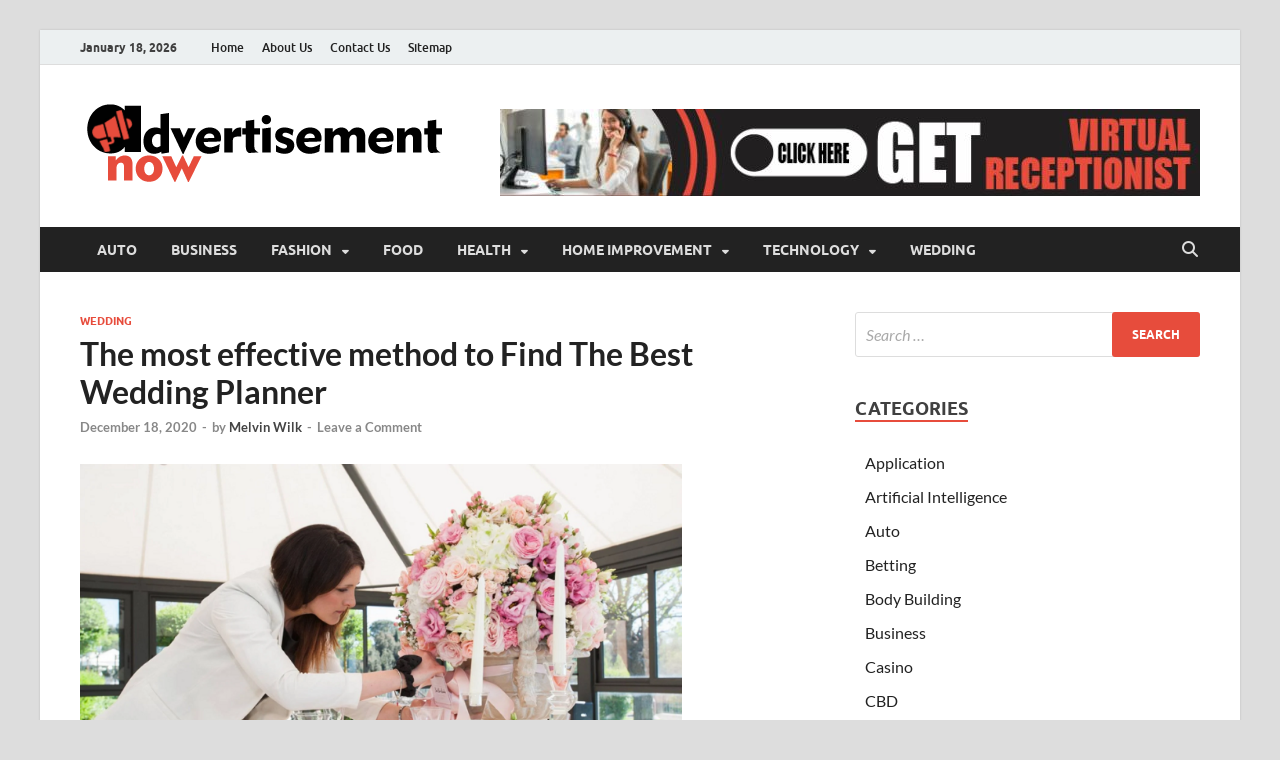

--- FILE ---
content_type: text/html; charset=UTF-8
request_url: https://www.advertisementnow.com/the-most-effective-method-to-find-the-best-wedding-planner/
body_size: 38399
content:
<!DOCTYPE html>
<html lang="en-US">
<head>
<meta charset="UTF-8">
<meta name="viewport" content="width=device-width, initial-scale=1">
<link rel="profile" href="http://gmpg.org/xfn/11">

<meta name='robots' content='index, follow, max-image-preview:large, max-snippet:-1, max-video-preview:-1' />

	<!-- This site is optimized with the Yoast SEO plugin v26.7 - https://yoast.com/wordpress/plugins/seo/ -->
	<title>The most effective method to Find The Best Wedding Planner</title>
	<meta name="description" content="Wedding Memories are one of the most valuable components in somebody&#039;s wedding life. That is the motivation behind why couples need things to be wonderful" />
	<link rel="canonical" href="https://www.advertisementnow.com/the-most-effective-method-to-find-the-best-wedding-planner/" />
	<meta property="og:locale" content="en_US" />
	<meta property="og:type" content="article" />
	<meta property="og:title" content="The most effective method to Find The Best Wedding Planner" />
	<meta property="og:description" content="Wedding Memories are one of the most valuable components in somebody&#039;s wedding life. That is the motivation behind why couples need things to be wonderful" />
	<meta property="og:url" content="https://www.advertisementnow.com/the-most-effective-method-to-find-the-best-wedding-planner/" />
	<meta property="og:site_name" content="Advertisement Now" />
	<meta property="article:published_time" content="2020-12-18T05:12:25+00:00" />
	<meta property="article:modified_time" content="2021-10-19T13:55:53+00:00" />
	<meta property="og:image" content="https://www.advertisementnow.com/wp-content/uploads/2021/10/Wedding-Planner.png" />
	<meta property="og:image:width" content="900" />
	<meta property="og:image:height" content="598" />
	<meta property="og:image:type" content="image/png" />
	<meta name="author" content="Melvin Wilk" />
	<meta name="twitter:card" content="summary_large_image" />
	<meta name="twitter:label1" content="Written by" />
	<meta name="twitter:data1" content="Melvin Wilk" />
	<meta name="twitter:label2" content="Est. reading time" />
	<meta name="twitter:data2" content="3 minutes" />
	<script type="application/ld+json" class="yoast-schema-graph">{"@context":"https://schema.org","@graph":[{"@type":"Article","@id":"https://www.advertisementnow.com/the-most-effective-method-to-find-the-best-wedding-planner/#article","isPartOf":{"@id":"https://www.advertisementnow.com/the-most-effective-method-to-find-the-best-wedding-planner/"},"author":{"name":"Melvin Wilk","@id":"/#/schema/person/754256eb23beb513477d6289bb4de6b8"},"headline":"The most effective method to Find The Best Wedding Planner","datePublished":"2020-12-18T05:12:25+00:00","dateModified":"2021-10-19T13:55:53+00:00","mainEntityOfPage":{"@id":"https://www.advertisementnow.com/the-most-effective-method-to-find-the-best-wedding-planner/"},"wordCount":537,"commentCount":0,"publisher":{"@id":"/#organization"},"image":{"@id":"https://www.advertisementnow.com/the-most-effective-method-to-find-the-best-wedding-planner/#primaryimage"},"thumbnailUrl":"https://www.advertisementnow.com/wp-content/uploads/2021/10/Wedding-Planner.png","keywords":["Best Wedding Planner","Budget","Event","life","Wedding","Wedding Memories","wedding organizer"],"articleSection":["Wedding"],"inLanguage":"en-US","potentialAction":[{"@type":"CommentAction","name":"Comment","target":["https://www.advertisementnow.com/the-most-effective-method-to-find-the-best-wedding-planner/#respond"]}]},{"@type":"WebPage","@id":"https://www.advertisementnow.com/the-most-effective-method-to-find-the-best-wedding-planner/","url":"https://www.advertisementnow.com/the-most-effective-method-to-find-the-best-wedding-planner/","name":"The most effective method to Find The Best Wedding Planner","isPartOf":{"@id":"/#website"},"primaryImageOfPage":{"@id":"https://www.advertisementnow.com/the-most-effective-method-to-find-the-best-wedding-planner/#primaryimage"},"image":{"@id":"https://www.advertisementnow.com/the-most-effective-method-to-find-the-best-wedding-planner/#primaryimage"},"thumbnailUrl":"https://www.advertisementnow.com/wp-content/uploads/2021/10/Wedding-Planner.png","datePublished":"2020-12-18T05:12:25+00:00","dateModified":"2021-10-19T13:55:53+00:00","description":"Wedding Memories are one of the most valuable components in somebody's wedding life. That is the motivation behind why couples need things to be wonderful","breadcrumb":{"@id":"https://www.advertisementnow.com/the-most-effective-method-to-find-the-best-wedding-planner/#breadcrumb"},"inLanguage":"en-US","potentialAction":[{"@type":"ReadAction","target":["https://www.advertisementnow.com/the-most-effective-method-to-find-the-best-wedding-planner/"]}]},{"@type":"ImageObject","inLanguage":"en-US","@id":"https://www.advertisementnow.com/the-most-effective-method-to-find-the-best-wedding-planner/#primaryimage","url":"https://www.advertisementnow.com/wp-content/uploads/2021/10/Wedding-Planner.png","contentUrl":"https://www.advertisementnow.com/wp-content/uploads/2021/10/Wedding-Planner.png","width":900,"height":598},{"@type":"BreadcrumbList","@id":"https://www.advertisementnow.com/the-most-effective-method-to-find-the-best-wedding-planner/#breadcrumb","itemListElement":[{"@type":"ListItem","position":1,"name":"Home","item":"https://www.advertisementnow.com/"},{"@type":"ListItem","position":2,"name":"The most effective method to Find The Best Wedding Planner"}]},{"@type":"WebSite","@id":"/#website","url":"/","name":"Advertisement Now","description":"Advertisement &amp; General Blog","publisher":{"@id":"/#organization"},"potentialAction":[{"@type":"SearchAction","target":{"@type":"EntryPoint","urlTemplate":"/?s={search_term_string}"},"query-input":{"@type":"PropertyValueSpecification","valueRequired":true,"valueName":"search_term_string"}}],"inLanguage":"en-US"},{"@type":"Organization","@id":"/#organization","name":"Advertisement Now","url":"/","logo":{"@type":"ImageObject","inLanguage":"en-US","@id":"/#/schema/logo/image/","url":"https://www.advertisementnow.com/wp-content/uploads/2023/07/advertisementnow.png","contentUrl":"https://www.advertisementnow.com/wp-content/uploads/2023/07/advertisementnow.png","width":370,"height":100,"caption":"Advertisement Now"},"image":{"@id":"/#/schema/logo/image/"}},{"@type":"Person","@id":"/#/schema/person/754256eb23beb513477d6289bb4de6b8","name":"Melvin Wilk","image":{"@type":"ImageObject","inLanguage":"en-US","@id":"/#/schema/person/image/","url":"https://secure.gravatar.com/avatar/1a308c6575ba067d1ea663e20ce903dd68a014b491f2220d4ea1fc221dffd162?s=96&d=mm&r=g","contentUrl":"https://secure.gravatar.com/avatar/1a308c6575ba067d1ea663e20ce903dd68a014b491f2220d4ea1fc221dffd162?s=96&d=mm&r=g","caption":"Melvin Wilk"},"url":"https://www.advertisementnow.com/author/melvin-wilk/"}]}</script>
	<!-- / Yoast SEO plugin. -->


<link rel="alternate" type="application/rss+xml" title="Advertisement Now &raquo; Feed" href="https://www.advertisementnow.com/feed/" />
<link rel="alternate" type="application/rss+xml" title="Advertisement Now &raquo; Comments Feed" href="https://www.advertisementnow.com/comments/feed/" />
<link rel="alternate" type="application/rss+xml" title="Advertisement Now &raquo; The most effective method to Find The Best Wedding Planner Comments Feed" href="https://www.advertisementnow.com/the-most-effective-method-to-find-the-best-wedding-planner/feed/" />
<link rel="alternate" title="oEmbed (JSON)" type="application/json+oembed" href="https://www.advertisementnow.com/wp-json/oembed/1.0/embed?url=https%3A%2F%2Fwww.advertisementnow.com%2Fthe-most-effective-method-to-find-the-best-wedding-planner%2F" />
<link rel="alternate" title="oEmbed (XML)" type="text/xml+oembed" href="https://www.advertisementnow.com/wp-json/oembed/1.0/embed?url=https%3A%2F%2Fwww.advertisementnow.com%2Fthe-most-effective-method-to-find-the-best-wedding-planner%2F&#038;format=xml" />
<style id='wp-img-auto-sizes-contain-inline-css' type='text/css'>
img:is([sizes=auto i],[sizes^="auto," i]){contain-intrinsic-size:3000px 1500px}
/*# sourceURL=wp-img-auto-sizes-contain-inline-css */
</style>
<style id='wp-emoji-styles-inline-css' type='text/css'>

	img.wp-smiley, img.emoji {
		display: inline !important;
		border: none !important;
		box-shadow: none !important;
		height: 1em !important;
		width: 1em !important;
		margin: 0 0.07em !important;
		vertical-align: -0.1em !important;
		background: none !important;
		padding: 0 !important;
	}
/*# sourceURL=wp-emoji-styles-inline-css */
</style>
<style id='wp-block-library-inline-css' type='text/css'>
:root{--wp-block-synced-color:#7a00df;--wp-block-synced-color--rgb:122,0,223;--wp-bound-block-color:var(--wp-block-synced-color);--wp-editor-canvas-background:#ddd;--wp-admin-theme-color:#007cba;--wp-admin-theme-color--rgb:0,124,186;--wp-admin-theme-color-darker-10:#006ba1;--wp-admin-theme-color-darker-10--rgb:0,107,160.5;--wp-admin-theme-color-darker-20:#005a87;--wp-admin-theme-color-darker-20--rgb:0,90,135;--wp-admin-border-width-focus:2px}@media (min-resolution:192dpi){:root{--wp-admin-border-width-focus:1.5px}}.wp-element-button{cursor:pointer}:root .has-very-light-gray-background-color{background-color:#eee}:root .has-very-dark-gray-background-color{background-color:#313131}:root .has-very-light-gray-color{color:#eee}:root .has-very-dark-gray-color{color:#313131}:root .has-vivid-green-cyan-to-vivid-cyan-blue-gradient-background{background:linear-gradient(135deg,#00d084,#0693e3)}:root .has-purple-crush-gradient-background{background:linear-gradient(135deg,#34e2e4,#4721fb 50%,#ab1dfe)}:root .has-hazy-dawn-gradient-background{background:linear-gradient(135deg,#faaca8,#dad0ec)}:root .has-subdued-olive-gradient-background{background:linear-gradient(135deg,#fafae1,#67a671)}:root .has-atomic-cream-gradient-background{background:linear-gradient(135deg,#fdd79a,#004a59)}:root .has-nightshade-gradient-background{background:linear-gradient(135deg,#330968,#31cdcf)}:root .has-midnight-gradient-background{background:linear-gradient(135deg,#020381,#2874fc)}:root{--wp--preset--font-size--normal:16px;--wp--preset--font-size--huge:42px}.has-regular-font-size{font-size:1em}.has-larger-font-size{font-size:2.625em}.has-normal-font-size{font-size:var(--wp--preset--font-size--normal)}.has-huge-font-size{font-size:var(--wp--preset--font-size--huge)}.has-text-align-center{text-align:center}.has-text-align-left{text-align:left}.has-text-align-right{text-align:right}.has-fit-text{white-space:nowrap!important}#end-resizable-editor-section{display:none}.aligncenter{clear:both}.items-justified-left{justify-content:flex-start}.items-justified-center{justify-content:center}.items-justified-right{justify-content:flex-end}.items-justified-space-between{justify-content:space-between}.screen-reader-text{border:0;clip-path:inset(50%);height:1px;margin:-1px;overflow:hidden;padding:0;position:absolute;width:1px;word-wrap:normal!important}.screen-reader-text:focus{background-color:#ddd;clip-path:none;color:#444;display:block;font-size:1em;height:auto;left:5px;line-height:normal;padding:15px 23px 14px;text-decoration:none;top:5px;width:auto;z-index:100000}html :where(.has-border-color){border-style:solid}html :where([style*=border-top-color]){border-top-style:solid}html :where([style*=border-right-color]){border-right-style:solid}html :where([style*=border-bottom-color]){border-bottom-style:solid}html :where([style*=border-left-color]){border-left-style:solid}html :where([style*=border-width]){border-style:solid}html :where([style*=border-top-width]){border-top-style:solid}html :where([style*=border-right-width]){border-right-style:solid}html :where([style*=border-bottom-width]){border-bottom-style:solid}html :where([style*=border-left-width]){border-left-style:solid}html :where(img[class*=wp-image-]){height:auto;max-width:100%}:where(figure){margin:0 0 1em}html :where(.is-position-sticky){--wp-admin--admin-bar--position-offset:var(--wp-admin--admin-bar--height,0px)}@media screen and (max-width:600px){html :where(.is-position-sticky){--wp-admin--admin-bar--position-offset:0px}}

/*# sourceURL=wp-block-library-inline-css */
</style><style id='global-styles-inline-css' type='text/css'>
:root{--wp--preset--aspect-ratio--square: 1;--wp--preset--aspect-ratio--4-3: 4/3;--wp--preset--aspect-ratio--3-4: 3/4;--wp--preset--aspect-ratio--3-2: 3/2;--wp--preset--aspect-ratio--2-3: 2/3;--wp--preset--aspect-ratio--16-9: 16/9;--wp--preset--aspect-ratio--9-16: 9/16;--wp--preset--color--black: #000000;--wp--preset--color--cyan-bluish-gray: #abb8c3;--wp--preset--color--white: #ffffff;--wp--preset--color--pale-pink: #f78da7;--wp--preset--color--vivid-red: #cf2e2e;--wp--preset--color--luminous-vivid-orange: #ff6900;--wp--preset--color--luminous-vivid-amber: #fcb900;--wp--preset--color--light-green-cyan: #7bdcb5;--wp--preset--color--vivid-green-cyan: #00d084;--wp--preset--color--pale-cyan-blue: #8ed1fc;--wp--preset--color--vivid-cyan-blue: #0693e3;--wp--preset--color--vivid-purple: #9b51e0;--wp--preset--gradient--vivid-cyan-blue-to-vivid-purple: linear-gradient(135deg,rgb(6,147,227) 0%,rgb(155,81,224) 100%);--wp--preset--gradient--light-green-cyan-to-vivid-green-cyan: linear-gradient(135deg,rgb(122,220,180) 0%,rgb(0,208,130) 100%);--wp--preset--gradient--luminous-vivid-amber-to-luminous-vivid-orange: linear-gradient(135deg,rgb(252,185,0) 0%,rgb(255,105,0) 100%);--wp--preset--gradient--luminous-vivid-orange-to-vivid-red: linear-gradient(135deg,rgb(255,105,0) 0%,rgb(207,46,46) 100%);--wp--preset--gradient--very-light-gray-to-cyan-bluish-gray: linear-gradient(135deg,rgb(238,238,238) 0%,rgb(169,184,195) 100%);--wp--preset--gradient--cool-to-warm-spectrum: linear-gradient(135deg,rgb(74,234,220) 0%,rgb(151,120,209) 20%,rgb(207,42,186) 40%,rgb(238,44,130) 60%,rgb(251,105,98) 80%,rgb(254,248,76) 100%);--wp--preset--gradient--blush-light-purple: linear-gradient(135deg,rgb(255,206,236) 0%,rgb(152,150,240) 100%);--wp--preset--gradient--blush-bordeaux: linear-gradient(135deg,rgb(254,205,165) 0%,rgb(254,45,45) 50%,rgb(107,0,62) 100%);--wp--preset--gradient--luminous-dusk: linear-gradient(135deg,rgb(255,203,112) 0%,rgb(199,81,192) 50%,rgb(65,88,208) 100%);--wp--preset--gradient--pale-ocean: linear-gradient(135deg,rgb(255,245,203) 0%,rgb(182,227,212) 50%,rgb(51,167,181) 100%);--wp--preset--gradient--electric-grass: linear-gradient(135deg,rgb(202,248,128) 0%,rgb(113,206,126) 100%);--wp--preset--gradient--midnight: linear-gradient(135deg,rgb(2,3,129) 0%,rgb(40,116,252) 100%);--wp--preset--font-size--small: 13px;--wp--preset--font-size--medium: 20px;--wp--preset--font-size--large: 36px;--wp--preset--font-size--x-large: 42px;--wp--preset--spacing--20: 0.44rem;--wp--preset--spacing--30: 0.67rem;--wp--preset--spacing--40: 1rem;--wp--preset--spacing--50: 1.5rem;--wp--preset--spacing--60: 2.25rem;--wp--preset--spacing--70: 3.38rem;--wp--preset--spacing--80: 5.06rem;--wp--preset--shadow--natural: 6px 6px 9px rgba(0, 0, 0, 0.2);--wp--preset--shadow--deep: 12px 12px 50px rgba(0, 0, 0, 0.4);--wp--preset--shadow--sharp: 6px 6px 0px rgba(0, 0, 0, 0.2);--wp--preset--shadow--outlined: 6px 6px 0px -3px rgb(255, 255, 255), 6px 6px rgb(0, 0, 0);--wp--preset--shadow--crisp: 6px 6px 0px rgb(0, 0, 0);}:where(.is-layout-flex){gap: 0.5em;}:where(.is-layout-grid){gap: 0.5em;}body .is-layout-flex{display: flex;}.is-layout-flex{flex-wrap: wrap;align-items: center;}.is-layout-flex > :is(*, div){margin: 0;}body .is-layout-grid{display: grid;}.is-layout-grid > :is(*, div){margin: 0;}:where(.wp-block-columns.is-layout-flex){gap: 2em;}:where(.wp-block-columns.is-layout-grid){gap: 2em;}:where(.wp-block-post-template.is-layout-flex){gap: 1.25em;}:where(.wp-block-post-template.is-layout-grid){gap: 1.25em;}.has-black-color{color: var(--wp--preset--color--black) !important;}.has-cyan-bluish-gray-color{color: var(--wp--preset--color--cyan-bluish-gray) !important;}.has-white-color{color: var(--wp--preset--color--white) !important;}.has-pale-pink-color{color: var(--wp--preset--color--pale-pink) !important;}.has-vivid-red-color{color: var(--wp--preset--color--vivid-red) !important;}.has-luminous-vivid-orange-color{color: var(--wp--preset--color--luminous-vivid-orange) !important;}.has-luminous-vivid-amber-color{color: var(--wp--preset--color--luminous-vivid-amber) !important;}.has-light-green-cyan-color{color: var(--wp--preset--color--light-green-cyan) !important;}.has-vivid-green-cyan-color{color: var(--wp--preset--color--vivid-green-cyan) !important;}.has-pale-cyan-blue-color{color: var(--wp--preset--color--pale-cyan-blue) !important;}.has-vivid-cyan-blue-color{color: var(--wp--preset--color--vivid-cyan-blue) !important;}.has-vivid-purple-color{color: var(--wp--preset--color--vivid-purple) !important;}.has-black-background-color{background-color: var(--wp--preset--color--black) !important;}.has-cyan-bluish-gray-background-color{background-color: var(--wp--preset--color--cyan-bluish-gray) !important;}.has-white-background-color{background-color: var(--wp--preset--color--white) !important;}.has-pale-pink-background-color{background-color: var(--wp--preset--color--pale-pink) !important;}.has-vivid-red-background-color{background-color: var(--wp--preset--color--vivid-red) !important;}.has-luminous-vivid-orange-background-color{background-color: var(--wp--preset--color--luminous-vivid-orange) !important;}.has-luminous-vivid-amber-background-color{background-color: var(--wp--preset--color--luminous-vivid-amber) !important;}.has-light-green-cyan-background-color{background-color: var(--wp--preset--color--light-green-cyan) !important;}.has-vivid-green-cyan-background-color{background-color: var(--wp--preset--color--vivid-green-cyan) !important;}.has-pale-cyan-blue-background-color{background-color: var(--wp--preset--color--pale-cyan-blue) !important;}.has-vivid-cyan-blue-background-color{background-color: var(--wp--preset--color--vivid-cyan-blue) !important;}.has-vivid-purple-background-color{background-color: var(--wp--preset--color--vivid-purple) !important;}.has-black-border-color{border-color: var(--wp--preset--color--black) !important;}.has-cyan-bluish-gray-border-color{border-color: var(--wp--preset--color--cyan-bluish-gray) !important;}.has-white-border-color{border-color: var(--wp--preset--color--white) !important;}.has-pale-pink-border-color{border-color: var(--wp--preset--color--pale-pink) !important;}.has-vivid-red-border-color{border-color: var(--wp--preset--color--vivid-red) !important;}.has-luminous-vivid-orange-border-color{border-color: var(--wp--preset--color--luminous-vivid-orange) !important;}.has-luminous-vivid-amber-border-color{border-color: var(--wp--preset--color--luminous-vivid-amber) !important;}.has-light-green-cyan-border-color{border-color: var(--wp--preset--color--light-green-cyan) !important;}.has-vivid-green-cyan-border-color{border-color: var(--wp--preset--color--vivid-green-cyan) !important;}.has-pale-cyan-blue-border-color{border-color: var(--wp--preset--color--pale-cyan-blue) !important;}.has-vivid-cyan-blue-border-color{border-color: var(--wp--preset--color--vivid-cyan-blue) !important;}.has-vivid-purple-border-color{border-color: var(--wp--preset--color--vivid-purple) !important;}.has-vivid-cyan-blue-to-vivid-purple-gradient-background{background: var(--wp--preset--gradient--vivid-cyan-blue-to-vivid-purple) !important;}.has-light-green-cyan-to-vivid-green-cyan-gradient-background{background: var(--wp--preset--gradient--light-green-cyan-to-vivid-green-cyan) !important;}.has-luminous-vivid-amber-to-luminous-vivid-orange-gradient-background{background: var(--wp--preset--gradient--luminous-vivid-amber-to-luminous-vivid-orange) !important;}.has-luminous-vivid-orange-to-vivid-red-gradient-background{background: var(--wp--preset--gradient--luminous-vivid-orange-to-vivid-red) !important;}.has-very-light-gray-to-cyan-bluish-gray-gradient-background{background: var(--wp--preset--gradient--very-light-gray-to-cyan-bluish-gray) !important;}.has-cool-to-warm-spectrum-gradient-background{background: var(--wp--preset--gradient--cool-to-warm-spectrum) !important;}.has-blush-light-purple-gradient-background{background: var(--wp--preset--gradient--blush-light-purple) !important;}.has-blush-bordeaux-gradient-background{background: var(--wp--preset--gradient--blush-bordeaux) !important;}.has-luminous-dusk-gradient-background{background: var(--wp--preset--gradient--luminous-dusk) !important;}.has-pale-ocean-gradient-background{background: var(--wp--preset--gradient--pale-ocean) !important;}.has-electric-grass-gradient-background{background: var(--wp--preset--gradient--electric-grass) !important;}.has-midnight-gradient-background{background: var(--wp--preset--gradient--midnight) !important;}.has-small-font-size{font-size: var(--wp--preset--font-size--small) !important;}.has-medium-font-size{font-size: var(--wp--preset--font-size--medium) !important;}.has-large-font-size{font-size: var(--wp--preset--font-size--large) !important;}.has-x-large-font-size{font-size: var(--wp--preset--font-size--x-large) !important;}
/*# sourceURL=global-styles-inline-css */
</style>

<style id='classic-theme-styles-inline-css' type='text/css'>
/*! This file is auto-generated */
.wp-block-button__link{color:#fff;background-color:#32373c;border-radius:9999px;box-shadow:none;text-decoration:none;padding:calc(.667em + 2px) calc(1.333em + 2px);font-size:1.125em}.wp-block-file__button{background:#32373c;color:#fff;text-decoration:none}
/*# sourceURL=/wp-includes/css/classic-themes.min.css */
</style>
<link rel='stylesheet' id='contact-form-7-css' href='https://www.advertisementnow.com/wp-content/plugins/contact-form-7/includes/css/styles.css?ver=6.1.4' type='text/css' media='all' />
<link rel='stylesheet' id='hitmag-fonts-css' href='https://www.advertisementnow.com/wp-content/themes/hitmag/css/fonts.css' type='text/css' media='all' />
<link rel='stylesheet' id='hitmag-font-awesome-css' href='https://www.advertisementnow.com/wp-content/themes/hitmag/css/all.min.css?ver=6.5.1' type='text/css' media='all' />
<link rel='stylesheet' id='hitmag-style-css' href='https://www.advertisementnow.com/wp-content/themes/hitmag/style.css?ver=1.4.4' type='text/css' media='all' />
<link rel='stylesheet' id='jquery-magnific-popup-css' href='https://www.advertisementnow.com/wp-content/themes/hitmag/css/magnific-popup.css?ver=6.9' type='text/css' media='all' />
<script type="text/javascript" src="https://www.advertisementnow.com/wp-includes/js/jquery/jquery.min.js?ver=3.7.1" id="jquery-core-js"></script>
<script type="text/javascript" src="https://www.advertisementnow.com/wp-includes/js/jquery/jquery-migrate.min.js?ver=3.4.1" id="jquery-migrate-js"></script>
<link rel="https://api.w.org/" href="https://www.advertisementnow.com/wp-json/" /><link rel="alternate" title="JSON" type="application/json" href="https://www.advertisementnow.com/wp-json/wp/v2/posts/127" /><link rel="EditURI" type="application/rsd+xml" title="RSD" href="https://www.advertisementnow.com/xmlrpc.php?rsd" />
<meta name="generator" content="WordPress 6.9" />
<link rel='shortlink' href='https://www.advertisementnow.com/?p=127' />
		<style type="text/css">
			
			button,
			input[type="button"],
			input[type="reset"],
			input[type="submit"] {
				background: #E74C3C;
			}

            .th-readmore {
                background: #E74C3C;
            }           

            a:hover {
                color: #E74C3C;
            } 

            .main-navigation a:hover {
                background-color: #E74C3C;
            }

            .main-navigation .current_page_item > a,
            .main-navigation .current-menu-item > a,
            .main-navigation .current_page_ancestor > a,
            .main-navigation .current-menu-ancestor > a {
                background-color: #E74C3C;
            }

            #main-nav-button:hover {
                background-color: #E74C3C;
            }

            .post-navigation .post-title:hover {
                color: #E74C3C;
            }

            .top-navigation a:hover {
                color: #E74C3C;
            }

            .top-navigation ul ul a:hover {
                background: #E74C3C;
            }

            #top-nav-button:hover {
                color: #E74C3C;
            }

            .responsive-mainnav li a:hover,
            .responsive-topnav li a:hover {
                background: #E74C3C;
            }

            #hm-search-form .search-form .search-submit {
                background-color: #E74C3C;
            }

            .nav-links .current {
                background: #E74C3C;
            }

            .is-style-hitmag-widget-title,
            .elementor-widget-container h5,
            .widgettitle,
            .widget-title {
                border-bottom: 2px solid #E74C3C;
            }

            .footer-widget-title {
                border-bottom: 2px solid #E74C3C;
            }

            .widget-area a:hover {
                color: #E74C3C;
            }

            .footer-widget-area .widget a:hover {
                color: #E74C3C;
            }

            .site-info a:hover {
                color: #E74C3C;
            }

            .wp-block-search .wp-block-search__button,
            .search-form .search-submit {
                background: #E74C3C;
            }

            .hmb-entry-title a:hover {
                color: #E74C3C;
            }

            .hmb-entry-meta a:hover,
            .hms-meta a:hover {
                color: #E74C3C;
            }

            .hms-title a:hover {
                color: #E74C3C;
            }

            .hmw-grid-post .post-title a:hover {
                color: #E74C3C;
            }

            .footer-widget-area .hmw-grid-post .post-title a:hover,
            .footer-widget-area .hmb-entry-title a:hover,
            .footer-widget-area .hms-title a:hover {
                color: #E74C3C;
            }

            .hm-tabs-wdt .ui-state-active {
                border-bottom: 2px solid #E74C3C;
            }

            a.hm-viewall {
                background: #E74C3C;
            }

            #hitmag-tags a,
            .widget_tag_cloud .tagcloud a {
                background: #E74C3C;
            }

            .site-title a {
                color: #E74C3C;
            }

            .hitmag-post .entry-title a:hover {
                color: #E74C3C;
            }

            .hitmag-post .entry-meta a:hover {
                color: #E74C3C;
            }

            .cat-links a {
                color: #E74C3C;
            }

            .hitmag-single .entry-meta a:hover {
                color: #E74C3C;
            }

            .hitmag-single .author a:hover {
                color: #E74C3C;
            }

            .hm-author-content .author-posts-link {
                color: #E74C3C;
            }

            .hm-tags-links a:hover {
                background: #E74C3C;
            }

            .hm-tagged {
                background: #E74C3C;
            }

            .hm-edit-link a.post-edit-link {
                background: #E74C3C;
            }

            .arc-page-title {
                border-bottom: 2px solid #E74C3C;
            }

            .srch-page-title {
                border-bottom: 2px solid #E74C3C;
            }

            .hm-slider-details .cat-links {
                background: #E74C3C;
            }

            .hm-rel-post .post-title a:hover {
                color: #E74C3C;
            }

            .comment-author a {
                color: #E74C3C;
            }

            .comment-metadata a:hover,
            .comment-metadata a:focus,
            .pingback .comment-edit-link:hover,
            .pingback .comment-edit-link:focus {
                color: #E74C3C;
            }

            .comment-reply-link:hover,
            .comment-reply-link:focus {
                background: #E74C3C;
            }

            .required {
                color: #E74C3C;
            }

            blockquote {
                border-left: 3px solid #E74C3C;
            }

            .comment-reply-title small a:before {
                color: #E74C3C;
            }
            
            .woocommerce ul.products li.product h3:hover,
            .woocommerce-widget-area ul li a:hover,
            .woocommerce-loop-product__title:hover {
                color: #E74C3C;
            }

            .woocommerce-product-search input[type="submit"],
            .woocommerce #respond input#submit, 
            .woocommerce a.button, 
            .woocommerce button.button, 
            .woocommerce input.button,
            .woocommerce nav.woocommerce-pagination ul li a:focus,
            .woocommerce nav.woocommerce-pagination ul li a:hover,
            .woocommerce nav.woocommerce-pagination ul li span.current,
            .woocommerce span.onsale,
            .woocommerce-widget-area .widget-title,
            .woocommerce #respond input#submit.alt,
            .woocommerce a.button.alt,
            .woocommerce button.button.alt,
            .woocommerce input.button.alt {
                background: #E74C3C;
            }
            
            .wp-block-quote,
            .wp-block-quote:not(.is-large):not(.is-style-large) {
                border-left: 3px solid #E74C3C;
            }		</style>
	<link rel="pingback" href="https://www.advertisementnow.com/xmlrpc.php">	<style type="text/css">

			.site-title a,
		.site-description {
			position: absolute;
			clip: rect(1px, 1px, 1px, 1px);
		}

	
	</style>
	<link rel="icon" href="https://www.advertisementnow.com/wp-content/uploads/2023/07/cropped-advertisement-now-fav-icon-32x32.png" sizes="32x32" />
<link rel="icon" href="https://www.advertisementnow.com/wp-content/uploads/2023/07/cropped-advertisement-now-fav-icon-192x192.png" sizes="192x192" />
<link rel="apple-touch-icon" href="https://www.advertisementnow.com/wp-content/uploads/2023/07/cropped-advertisement-now-fav-icon-180x180.png" />
<meta name="msapplication-TileImage" content="https://www.advertisementnow.com/wp-content/uploads/2023/07/cropped-advertisement-now-fav-icon-270x270.png" />
<style id="kirki-inline-styles"></style></head>

<body class="wp-singular post-template-default single single-post postid-127 single-format-standard wp-custom-logo wp-embed-responsive wp-theme-hitmag group-blog th-right-sidebar">



<div id="page" class="site hitmag-wrapper">
	<a class="skip-link screen-reader-text" href="#content">Skip to content</a>

	
	<header id="masthead" class="site-header" role="banner">

		
							<div class="hm-topnavbutton">
					<div class="hm-nwrap">
												<a href="#" class="navbutton" id="top-nav-button">
							<span class="top-nav-btn-lbl">Top Menu</span>						</a>
					</div>	
				</div>
				<div class="responsive-topnav"></div>					
			
			<div class="hm-top-bar">
				<div class="hm-container">
					
											<div class="hm-date">January 18, 2026</div>
					
											<div id="top-navigation" class="top-navigation">
							<div class="menu-top-container"><ul id="top-menu" class="menu"><li id="menu-item-144" class="menu-item menu-item-type-post_type menu-item-object-page menu-item-home menu-item-144"><a href="https://www.advertisementnow.com/">Home</a></li>
<li id="menu-item-145" class="menu-item menu-item-type-post_type menu-item-object-page menu-item-145"><a href="https://www.advertisementnow.com/about-us/">About Us</a></li>
<li id="menu-item-146" class="menu-item menu-item-type-post_type menu-item-object-page menu-item-146"><a href="https://www.advertisementnow.com/contact-us/">Contact Us</a></li>
<li id="menu-item-328" class="menu-item menu-item-type-post_type menu-item-object-page menu-item-328"><a href="https://www.advertisementnow.com/sitemap/">Sitemap</a></li>
</ul></div>					
						</div>		
					
					
				</div><!-- .hm-container -->
			</div><!-- .hm-top-bar -->

		
		
		<div class="header-main-area ">
			<div class="hm-container">
			<div class="site-branding">
				<div class="site-branding-content">
					<div class="hm-logo">
						<a href="https://www.advertisementnow.com/" class="custom-logo-link" rel="home"><img width="370" height="100" src="https://www.advertisementnow.com/wp-content/uploads/2023/07/advertisementnow.png" class="custom-logo" alt="Advertisement Now" decoding="async" srcset="https://www.advertisementnow.com/wp-content/uploads/2023/07/advertisementnow.png 370w, https://www.advertisementnow.com/wp-content/uploads/2023/07/advertisementnow-300x81.png 300w" sizes="(max-width: 370px) 100vw, 370px" /></a>					</div><!-- .hm-logo -->

					<div class="hm-site-title">
													<p class="site-title"><a href="https://www.advertisementnow.com/" rel="home">Advertisement Now</a></p>
													<p class="site-description">Advertisement &amp; General Blog</p>
											</div><!-- .hm-site-title -->
				</div><!-- .site-branding-content -->
			</div><!-- .site-branding -->

			
			<div class="hm-header-sidebar"><aside id="text-2" class="widget widget_text">			<div class="textwidget"><p><a href="http://www.advertisementnow.com/understanding-the-work-nature-of-a-virtual-receptionist/"><img fetchpriority="high" decoding="async" class="alignright size-full wp-image-823" src="https://advertisementnow.com/wp-content/uploads/2023/07/advertisement-now-headerbanner-e1689165550447.jpg" alt="" width="700" height="87" srcset="https://www.advertisementnow.com/wp-content/uploads/2023/07/advertisement-now-headerbanner-e1689165550447.jpg 700w, https://www.advertisementnow.com/wp-content/uploads/2023/07/advertisement-now-headerbanner-e1689165550447-300x37.jpg 300w" sizes="(max-width: 700px) 100vw, 700px" /></a></p>
</div>
		</aside></div>			</div><!-- .hm-container -->
		</div><!-- .header-main-area -->

		
		<div class="hm-nav-container">
			<nav id="site-navigation" class="main-navigation" role="navigation">
				<div class="hm-container">
					<div class="menu-home-container"><ul id="primary-menu" class="menu"><li id="menu-item-138" class="menu-item menu-item-type-taxonomy menu-item-object-category menu-item-138"><a href="https://www.advertisementnow.com/category/auto/">Auto</a></li>
<li id="menu-item-139" class="menu-item menu-item-type-taxonomy menu-item-object-category menu-item-139"><a href="https://www.advertisementnow.com/category/business/">Business</a></li>
<li id="menu-item-745" class="menu-item menu-item-type-taxonomy menu-item-object-category menu-item-has-children menu-item-745"><a href="https://www.advertisementnow.com/category/fashion/">Fashion</a>
<ul class="sub-menu">
	<li id="menu-item-743" class="menu-item menu-item-type-taxonomy menu-item-object-category menu-item-743"><a href="https://www.advertisementnow.com/category/jewelry/">Jewelry</a></li>
</ul>
</li>
<li id="menu-item-526" class="menu-item menu-item-type-taxonomy menu-item-object-category menu-item-526"><a href="https://www.advertisementnow.com/category/food/">Food</a></li>
<li id="menu-item-140" class="menu-item menu-item-type-taxonomy menu-item-object-category menu-item-has-children menu-item-140"><a href="https://www.advertisementnow.com/category/health/">Health</a>
<ul class="sub-menu">
	<li id="menu-item-1010" class="menu-item menu-item-type-taxonomy menu-item-object-category menu-item-1010"><a href="https://www.advertisementnow.com/category/body-building/">Body Building</a></li>
	<li id="menu-item-602" class="menu-item menu-item-type-taxonomy menu-item-object-category menu-item-602"><a href="https://www.advertisementnow.com/category/cbd/">CBD</a></li>
	<li id="menu-item-744" class="menu-item menu-item-type-taxonomy menu-item-object-category menu-item-744"><a href="https://www.advertisementnow.com/category/skin-care/">Skin Care</a></li>
</ul>
</li>
<li id="menu-item-141" class="menu-item menu-item-type-taxonomy menu-item-object-category menu-item-has-children menu-item-141"><a href="https://www.advertisementnow.com/category/home-improvement/">Home Improvement</a>
<ul class="sub-menu">
	<li id="menu-item-864" class="menu-item menu-item-type-taxonomy menu-item-object-category menu-item-864"><a href="https://www.advertisementnow.com/category/cleaning-tips/">Cleaning Tips</a></li>
	<li id="menu-item-585" class="menu-item menu-item-type-taxonomy menu-item-object-category menu-item-585"><a href="https://www.advertisementnow.com/category/construction/">Construction</a></li>
	<li id="menu-item-1423" class="menu-item menu-item-type-taxonomy menu-item-object-category menu-item-1423"><a href="https://www.advertisementnow.com/category/hvac/">HVAC</a></li>
	<li id="menu-item-777" class="menu-item menu-item-type-taxonomy menu-item-object-category menu-item-777"><a href="https://www.advertisementnow.com/category/interior-design/">Interior Design</a></li>
	<li id="menu-item-944" class="menu-item menu-item-type-taxonomy menu-item-object-category menu-item-944"><a href="https://www.advertisementnow.com/category/plumbing/">Plumbing</a></li>
	<li id="menu-item-587" class="menu-item menu-item-type-taxonomy menu-item-object-category menu-item-587"><a href="https://www.advertisementnow.com/category/real-estate/">Real Estate</a></li>
	<li id="menu-item-749" class="menu-item menu-item-type-taxonomy menu-item-object-category menu-item-749"><a href="https://www.advertisementnow.com/category/roofing/">Roofing</a></li>
	<li id="menu-item-525" class="menu-item menu-item-type-taxonomy menu-item-object-category menu-item-525"><a href="https://www.advertisementnow.com/category/solar/">Solar</a></li>
</ul>
</li>
<li id="menu-item-142" class="menu-item menu-item-type-taxonomy menu-item-object-category menu-item-has-children menu-item-142"><a href="https://www.advertisementnow.com/category/technology/">Technology</a>
<ul class="sub-menu">
	<li id="menu-item-940" class="menu-item menu-item-type-taxonomy menu-item-object-category menu-item-940"><a href="https://www.advertisementnow.com/category/application/">Application</a></li>
	<li id="menu-item-941" class="menu-item menu-item-type-taxonomy menu-item-object-category menu-item-941"><a href="https://www.advertisementnow.com/category/artificial-intelligence/">Artificial Intelligence</a></li>
	<li id="menu-item-586" class="menu-item menu-item-type-taxonomy menu-item-object-category menu-item-586"><a href="https://www.advertisementnow.com/category/games/">Games</a></li>
	<li id="menu-item-802" class="menu-item menu-item-type-taxonomy menu-item-object-category menu-item-802"><a href="https://www.advertisementnow.com/category/seo/">SEO</a></li>
</ul>
</li>
<li id="menu-item-143" class="menu-item menu-item-type-taxonomy menu-item-object-category current-post-ancestor current-menu-parent current-post-parent menu-item-143"><a href="https://www.advertisementnow.com/category/wedding/">Wedding</a></li>
</ul></div>					
											<button class="hm-search-button-icon" aria-label="Open search"></button>
						<div class="hm-search-box-container">
							<div class="hm-search-box">
								<form role="search" method="get" class="search-form" action="https://www.advertisementnow.com/">
				<label>
					<span class="screen-reader-text">Search for:</span>
					<input type="search" class="search-field" placeholder="Search &hellip;" value="" name="s" />
				</label>
				<input type="submit" class="search-submit" value="Search" />
			</form>							</div><!-- th-search-box -->
						</div><!-- .th-search-box-container -->
									</div><!-- .hm-container -->
			</nav><!-- #site-navigation -->
			<div class="hm-nwrap">
								<a href="#" class="navbutton" id="main-nav-button">
					<span class="main-nav-btn-lbl">Main Menu</span>				</a>
			</div>
			<div class="responsive-mainnav"></div>
		</div><!-- .hm-nav-container -->

		
	</header><!-- #masthead -->

	
	<div id="content" class="site-content">
		<div class="hm-container">
	
	<div id="primary" class="content-area">
		<main id="main" class="site-main" role="main">

		
<article id="post-127" class="hitmag-single post-127 post type-post status-publish format-standard has-post-thumbnail hentry category-wedding tag-best-wedding-planner tag-budget tag-event tag-life tag-wedding tag-wedding-memories tag-wedding-organizer">

		
	
	<header class="entry-header">
		<div class="cat-links"><a href="https://www.advertisementnow.com/category/wedding/" rel="category tag">Wedding</a></div><h1 class="entry-title">The most effective method to Find The Best Wedding Planner</h1>		<div class="entry-meta">
			<span class="posted-on"><a href="https://www.advertisementnow.com/the-most-effective-method-to-find-the-best-wedding-planner/" rel="bookmark"><time class="entry-date published" datetime="2020-12-18T05:12:25+00:00">December 18, 2020</time><time class="updated" datetime="2021-10-19T13:55:53+00:00">October 19, 2021</time></a></span><span class="meta-sep"> - </span><span class="byline"> by <span class="author vcard"><a class="url fn n" href="https://www.advertisementnow.com/author/melvin-wilk/">Melvin Wilk</a></span></span><span class="meta-sep"> - </span><span class="comments-link"><a href="https://www.advertisementnow.com/the-most-effective-method-to-find-the-best-wedding-planner/#respond">Leave a Comment</a></span>		</div><!-- .entry-meta -->
		
	</header><!-- .entry-header -->
	
	<a class="image-link" href="https://www.advertisementnow.com/wp-content/uploads/2021/10/Wedding-Planner.png"><img width="602" height="400" src="https://www.advertisementnow.com/wp-content/uploads/2021/10/Wedding-Planner.png" class="attachment-hitmag-featured size-hitmag-featured wp-post-image" alt="" decoding="async" srcset="https://www.advertisementnow.com/wp-content/uploads/2021/10/Wedding-Planner.png 900w, https://www.advertisementnow.com/wp-content/uploads/2021/10/Wedding-Planner-300x199.png 300w, https://www.advertisementnow.com/wp-content/uploads/2021/10/Wedding-Planner-768x510.png 768w" sizes="(max-width: 602px) 100vw, 602px" /></a>
	
	<div class="entry-content">
		<p style="text-align: justify;">Wedding Memories are one of the most valuable components in somebody&#8217;s wedding life. That is the motivation behind why couples need things to be wonderful at the hour of their service or festivities.</p>
<p style="text-align: justify;">It is very difficult and hard for the couples as they are as of now revealed with heaps of things in their everyday plan.</p>
<p style="text-align: justify;">To make it simple couples attempt to discover a wedding organizer who does every one of the fundamental things with flawlessness</p>
<p style="text-align: justify;">Discovering an organizer isn&#8217;t simple yet then again, it is feasible to get mistaken for various options present in the market to accomplish this sort of Work. So, to take care of you, I have recorded a portion of the essential ranges of abilities that a decent wedding organizer you groups and ready to give incredible outcomes as a trade off.</p>
<h2 style="text-align: justify;">He/She should think about the necessities for any Event:</h2>
<p style="text-align: justify;">Firstly, you need to make a rundown of the relative multitude of essential prerequisites for each festival. From that point onward, really look at it with the organizer and talk about whether he/she can offer you the normal outcome or not.</p>
<h2 style="text-align: justify;">Add your accomplice in the Pursuit to discover the wedding organizer:</h2>
<p style="text-align: justify;">You need to add your accomplice in the chase of employing the expert due to your accomplice&#8217;s viewpoint is indispensable while settling proficient facilitator or organizer and it is simple for an organizer to share every one of the plans and get criticism from both of you in a single shot.</p>
<p><img decoding="async" class="aligncenter size-full wp-image-129" src="https://advertisementnow.com/wp-content/uploads/2021/10/Experience-Wedding.png" alt="" width="900" height="675" srcset="https://www.advertisementnow.com/wp-content/uploads/2021/10/Experience-Wedding.png 900w, https://www.advertisementnow.com/wp-content/uploads/2021/10/Experience-Wedding-300x225.png 300w, https://www.advertisementnow.com/wp-content/uploads/2021/10/Experience-Wedding-768x576.png 768w" sizes="(max-width: 900px) 100vw, 900px" /></p>
<h2 style="text-align: justify;">Favor an Experience Wedding organizer:</h2>
<p style="text-align: justify;">Experience is one thing that is consistently viewed as the imperative angle prior to employing an expert, particularly with regards to wedding arranging. The explanation is a very much experienced partner realizes a way of preparing and execute things without getting in any problem.</p>
<h2 style="text-align: justify;">Arranging a Budget:</h2>
<p style="text-align: justify;">Before thinking to design a wedding, you need to twofold really take a look at your spending plan. As there are so many even the executives fams with a charge structure, yet you need to actually take a look at it with a particularly favored one and choose whether a wedding organizer will give you his/her administrations OK for a financial plan on characterized agreements.</p>
<h2 style="text-align: justify;">Allow the partners to work uninhibitedly:</h2>
<p style="text-align: justify;">An accomplished wedding organizer requires free space to think and execute things. To help yourself, you need to clear with every one of the requests and prerequisites and disclose it to them at first, yet attempt to force every one of your requests on the organizer as it won&#8217;t be the ideal way for an ideal wedding. So, in the wake of finishing a wedding organizer with your requests, let him/her be imaginative and proficient so that arranging, execution can go without a hitch.</p>
<h2 style="text-align: justify;">Sign the Contract with Professionals:</h2>
<p style="text-align: justify;">To avoid every undesirable issue or issue, you ought to compose every one of the agreements on paper and sign it with the wedding organizer or wedding arranging ranch or experts as an agreement. So that in the event that anything turns out badly you can utilize that agreement to discover the arrangement and finish things in the correct manner.</p>
	</div><!-- .entry-content -->

	
	<footer class="entry-footer">
		<span class="hm-tags-links"><span class="hm-tagged">Tagged</span><a href="https://www.advertisementnow.com/tag/best-wedding-planner/" rel="tag">Best Wedding Planner</a><a href="https://www.advertisementnow.com/tag/budget/" rel="tag">Budget</a><a href="https://www.advertisementnow.com/tag/event/" rel="tag">Event</a><a href="https://www.advertisementnow.com/tag/life/" rel="tag">life</a><a href="https://www.advertisementnow.com/tag/wedding/" rel="tag">Wedding</a><a href="https://www.advertisementnow.com/tag/wedding-memories/" rel="tag">Wedding Memories</a><a href="https://www.advertisementnow.com/tag/wedding-organizer/" rel="tag">wedding organizer</a></span>	</footer><!-- .entry-footer -->

	
</article><!-- #post-## -->
    <div class="hm-related-posts">
    
    <div class="wt-container">
        <h4 class="widget-title">Related Posts</h4>
    </div>

    <div class="hmrp-container">

        
                <div class="hm-rel-post">
                    <a href="https://www.advertisementnow.com/romantic-escapes-timeless-celebrations-discover-the-allure-of-tuscany-wedding-villas/" rel="bookmark" title="Romantic Escapes, Timeless Celebrations – Discover the Allure of Tuscany Wedding Villas">
                        <img width="348" height="215" src="https://www.advertisementnow.com/wp-content/uploads/2025/06/Romantic-Escapes-Timeless-Celebrations-Discover-the-Allure-of-Tuscany-Wedding-Villas-348x215.jpg" class="attachment-hitmag-grid size-hitmag-grid wp-post-image" alt="Romantic Escapes Timeless Celebrations Discover the Allure of Tuscany Wedding Villas" decoding="async" loading="lazy" />                    </a>
                    <h3 class="post-title">
                        <a href="https://www.advertisementnow.com/romantic-escapes-timeless-celebrations-discover-the-allure-of-tuscany-wedding-villas/" rel="bookmark" title="Romantic Escapes, Timeless Celebrations – Discover the Allure of Tuscany Wedding Villas">
                            Romantic Escapes, Timeless Celebrations – Discover the Allure of Tuscany Wedding Villas                        </a>
                    </h3>
                    <p class="hms-meta"><time class="entry-date published" datetime="2025-06-11T09:44:41+00:00">June 11, 2025</time><time class="updated" datetime="2025-06-25T09:48:24+00:00">June 25, 2025</time></p>
                </div>
            
            
                <div class="hm-rel-post">
                    <a href="https://www.advertisementnow.com/important-factors-to-selecting-a-wedding-florist-for-your-big-day/" rel="bookmark" title="Important Factors to Selecting a Wedding Florist for Your Big Day">
                        <img width="348" height="215" src="https://www.advertisementnow.com/wp-content/uploads/2023/07/Important-Factors-to-Selecting-a-Wedding-Florist-for-Your-Big-Day-348x215.jpg" class="attachment-hitmag-grid size-hitmag-grid wp-post-image" alt="Important Factors to Selecting a Wedding Florist for Your Big Day" decoding="async" loading="lazy" />                    </a>
                    <h3 class="post-title">
                        <a href="https://www.advertisementnow.com/important-factors-to-selecting-a-wedding-florist-for-your-big-day/" rel="bookmark" title="Important Factors to Selecting a Wedding Florist for Your Big Day">
                            Important Factors to Selecting a Wedding Florist for Your Big Day                        </a>
                    </h3>
                    <p class="hms-meta"><time class="entry-date published updated" datetime="2023-07-24T11:23:58+00:00">July 24, 2023</time></p>
                </div>
            
            
                <div class="hm-rel-post">
                    <a href="https://www.advertisementnow.com/reasons-for-using-a-professional-tried-tested-miami-photographer-videographer/" rel="bookmark" title="Reasons for using a professional tried &#038; tested Miami photographer &#038; videographer">
                        <img width="348" height="215" src="https://www.advertisementnow.com/wp-content/uploads/2023/07/Reasons-for-using-a-professional-tried-tested-Miami-photographer-videographer-348x215.jpg" class="attachment-hitmag-grid size-hitmag-grid wp-post-image" alt="Reasons for using a professional tried &amp; tested Miami photographer &amp; videographer" decoding="async" loading="lazy" />                    </a>
                    <h3 class="post-title">
                        <a href="https://www.advertisementnow.com/reasons-for-using-a-professional-tried-tested-miami-photographer-videographer/" rel="bookmark" title="Reasons for using a professional tried &#038; tested Miami photographer &#038; videographer">
                            Reasons for using a professional tried &#038; tested Miami photographer &#038; videographer                        </a>
                    </h3>
                    <p class="hms-meta"><time class="entry-date published updated" datetime="2023-07-04T09:47:08+00:00">July 4, 2023</time></p>
                </div>
            
            
    </div>
    </div>

    
	<nav class="navigation post-navigation" aria-label="Posts">
		<h2 class="screen-reader-text">Post navigation</h2>
		<div class="nav-links"><div class="nav-previous"><a href="https://www.advertisementnow.com/why-you-should-think-of-working-with-a-hr-recruitment-company/" rel="prev"><span class="meta-nav" aria-hidden="true">Previous Article</span> <span class="post-title">Why You Should Think of Working with a HR Recruitment Company?</span></a></div><div class="nav-next"><a href="https://www.advertisementnow.com/how-your-business-can-gather-benefits-of-after-hours-call-center/" rel="next"><span class="meta-nav" aria-hidden="true">Next Article</span> <span class="post-title">How Your Business Can Gather Benefits of After-hours Call Center?</span></a></div></div>
	</nav><div class="hm-authorbox">

    <div class="hm-author-img">
        <img alt='' src='https://secure.gravatar.com/avatar/1a308c6575ba067d1ea663e20ce903dd68a014b491f2220d4ea1fc221dffd162?s=100&#038;d=mm&#038;r=g' srcset='https://secure.gravatar.com/avatar/1a308c6575ba067d1ea663e20ce903dd68a014b491f2220d4ea1fc221dffd162?s=200&#038;d=mm&#038;r=g 2x' class='avatar avatar-100 photo' height='100' width='100' loading='lazy' decoding='async'/>    </div>

    <div class="hm-author-content">
        <h4 class="author-name">About Melvin Wilk</h4>
        <p class="author-description"></p>
        <a class="author-posts-link" href="https://www.advertisementnow.com/author/melvin-wilk/" title="Melvin Wilk">
            View all posts by Melvin Wilk &rarr;        </a>
    </div>

</div>
<div id="comments" class="comments-area">

		<div id="respond" class="comment-respond">
		<h3 id="reply-title" class="comment-reply-title">Leave a Reply <small><a rel="nofollow" id="cancel-comment-reply-link" href="/the-most-effective-method-to-find-the-best-wedding-planner/#respond" style="display:none;">Cancel reply</a></small></h3><p class="must-log-in">You must be <a href="https://www.advertisementnow.com/wp-login.php?redirect_to=https%3A%2F%2Fwww.advertisementnow.com%2Fthe-most-effective-method-to-find-the-best-wedding-planner%2F">logged in</a> to post a comment.</p>	</div><!-- #respond -->
	
</div><!-- #comments -->

		</main><!-- #main -->
	</div><!-- #primary -->


<aside id="secondary" class="widget-area" role="complementary">

	
	<section id="search-2" class="widget widget_search"><form role="search" method="get" class="search-form" action="https://www.advertisementnow.com/">
				<label>
					<span class="screen-reader-text">Search for:</span>
					<input type="search" class="search-field" placeholder="Search &hellip;" value="" name="s" />
				</label>
				<input type="submit" class="search-submit" value="Search" />
			</form></section><section id="categories-2" class="widget widget_categories"><h4 class="widget-title">Categories</h4>
			<ul>
					<li class="cat-item cat-item-1031"><a href="https://www.advertisementnow.com/category/application/">Application</a>
</li>
	<li class="cat-item cat-item-919"><a href="https://www.advertisementnow.com/category/artificial-intelligence/">Artificial Intelligence</a>
</li>
	<li class="cat-item cat-item-2"><a href="https://www.advertisementnow.com/category/auto/">Auto</a>
</li>
	<li class="cat-item cat-item-1395"><a href="https://www.advertisementnow.com/category/betting/">Betting</a>
</li>
	<li class="cat-item cat-item-1101"><a href="https://www.advertisementnow.com/category/body-building/">Body Building</a>
</li>
	<li class="cat-item cat-item-26"><a href="https://www.advertisementnow.com/category/business/">Business</a>
</li>
	<li class="cat-item cat-item-410"><a href="https://www.advertisementnow.com/category/casino/">Casino</a>
</li>
	<li class="cat-item cat-item-653"><a href="https://www.advertisementnow.com/category/cbd/">CBD</a>
</li>
	<li class="cat-item cat-item-940"><a href="https://www.advertisementnow.com/category/cleaning-tips/">Cleaning Tips</a>
</li>
	<li class="cat-item cat-item-642"><a href="https://www.advertisementnow.com/category/construction/">Construction</a>
</li>
	<li class="cat-item cat-item-305"><a href="https://www.advertisementnow.com/category/dating/">Dating</a>
</li>
	<li class="cat-item cat-item-314"><a href="https://www.advertisementnow.com/category/education/">Education</a>
</li>
	<li class="cat-item cat-item-707"><a href="https://www.advertisementnow.com/category/entertainment/">Entertainment</a>
</li>
	<li class="cat-item cat-item-926"><a href="https://www.advertisementnow.com/category/environment/">Environment</a>
</li>
	<li class="cat-item cat-item-1566"><a href="https://www.advertisementnow.com/category/events/">Events</a>
</li>
	<li class="cat-item cat-item-227"><a href="https://www.advertisementnow.com/category/fashion/">Fashion</a>
</li>
	<li class="cat-item cat-item-1"><a href="https://www.advertisementnow.com/category/featured/">Featured</a>
</li>
	<li class="cat-item cat-item-421"><a href="https://www.advertisementnow.com/category/finance/">Finance</a>
</li>
	<li class="cat-item cat-item-350"><a href="https://www.advertisementnow.com/category/food/">Food</a>
</li>
	<li class="cat-item cat-item-405"><a href="https://www.advertisementnow.com/category/games/">Games</a>
</li>
	<li class="cat-item cat-item-1051"><a href="https://www.advertisementnow.com/category/gift/">Gift</a>
</li>
	<li class="cat-item cat-item-48"><a href="https://www.advertisementnow.com/category/health/">Health</a>
</li>
	<li class="cat-item cat-item-73"><a href="https://www.advertisementnow.com/category/home-improvement/">Home Improvement</a>
</li>
	<li class="cat-item cat-item-1511"><a href="https://www.advertisementnow.com/category/hvac/">HVAC</a>
</li>
	<li class="cat-item cat-item-949"><a href="https://www.advertisementnow.com/category/industry/">Industry</a>
</li>
	<li class="cat-item cat-item-853"><a href="https://www.advertisementnow.com/category/interior-design/">Interior Design</a>
</li>
	<li class="cat-item cat-item-827"><a href="https://www.advertisementnow.com/category/jewelry/">Jewelry</a>
</li>
	<li class="cat-item cat-item-602"><a href="https://www.advertisementnow.com/category/law/">Law</a>
</li>
	<li class="cat-item cat-item-1567"><a href="https://www.advertisementnow.com/category/maid/">Maid</a>
</li>
	<li class="cat-item cat-item-746"><a href="https://www.advertisementnow.com/category/parenting/">Parenting</a>
</li>
	<li class="cat-item cat-item-460"><a href="https://www.advertisementnow.com/category/pet/">Pet</a>
</li>
	<li class="cat-item cat-item-1035"><a href="https://www.advertisementnow.com/category/plumbing/">Plumbing</a>
</li>
	<li class="cat-item cat-item-646"><a href="https://www.advertisementnow.com/category/real-estate/">Real Estate</a>
</li>
	<li class="cat-item cat-item-834"><a href="https://www.advertisementnow.com/category/roofing/">Roofing</a>
</li>
	<li class="cat-item cat-item-888"><a href="https://www.advertisementnow.com/category/seo/">SEO</a>
</li>
	<li class="cat-item cat-item-813"><a href="https://www.advertisementnow.com/category/skin-care/">Skin Care</a>
</li>
	<li class="cat-item cat-item-588"><a href="https://www.advertisementnow.com/category/solar/">Solar</a>
</li>
	<li class="cat-item cat-item-399"><a href="https://www.advertisementnow.com/category/sports/">Sports</a>
</li>
	<li class="cat-item cat-item-94"><a href="https://www.advertisementnow.com/category/technology/">Technology</a>
</li>
	<li class="cat-item cat-item-395"><a href="https://www.advertisementnow.com/category/travel/">Travel</a>
</li>
	<li class="cat-item cat-item-622"><a href="https://www.advertisementnow.com/category/weapons/">Weapons</a>
</li>
	<li class="cat-item cat-item-115"><a href="https://www.advertisementnow.com/category/wedding/">Wedding</a>
</li>
			</ul>

			</section><section id="hitmag_tabbed_widget-2" class="widget widget_hitmag_tabbed_widget">
		<div class="hm-tabs-wdt">

		<ul class="hm-tab-nav">
			<li class="hm-tab"><a class="hm-tab-anchor" href="#hitmag-popular">Popular</a></li>
			<li class="hm-tab"><a class="hm-tab-anchor" href="#hitmag-comments">Comments</a></li>
			<li class="hm-tab"><a class="hm-tab-anchor" href="#hitmag-tags">Tags</a></li>
		</ul>

		<div class="tab-content">
			<div id="hitmag-popular">
										<div class="hms-post">
															<div class="hms-thumb">
									<a href="https://www.advertisementnow.com/race-car-trailers-to-protect-race-cars-and-make-their-transfer-easy/" title="Race Car Trailers To Protect Race Cars And Make Their Transfer Easy"><img width="135" height="85" src="https://www.advertisementnow.com/wp-content/uploads/2021/10/Race-Car-Trailers.png" class="attachment-hitmag-thumbnail size-hitmag-thumbnail wp-post-image" alt="" decoding="async" loading="lazy" srcset="https://www.advertisementnow.com/wp-content/uploads/2021/10/Race-Car-Trailers.png 900w, https://www.advertisementnow.com/wp-content/uploads/2021/10/Race-Car-Trailers-300x189.png 300w, https://www.advertisementnow.com/wp-content/uploads/2021/10/Race-Car-Trailers-768x483.png 768w" sizes="auto, (max-width: 135px) 100vw, 135px" /></a>
								</div>
														<div class="hms-details">
								<h3 class="hms-title"><a href="https://www.advertisementnow.com/race-car-trailers-to-protect-race-cars-and-make-their-transfer-easy/" rel="bookmark">Race Car Trailers To Protect Race Cars And Make Their Transfer Easy</a></h3>								<p class="hms-meta"><time class="entry-date published" datetime="2020-07-19T11:03:35+00:00">July 19, 2020</time><time class="updated" datetime="2023-07-25T10:31:16+00:00">July 25, 2023</time></p>
							</div>
						</div>
											<div class="hms-post">
															<div class="hms-thumb">
									<a href="https://www.advertisementnow.com/all-you-need-to-know-about-the-technology-of-automotive-scan-tools/" title="All You Need to Know About The Technology of Automotive Scan Tools"><img width="135" height="68" src="https://www.advertisementnow.com/wp-content/uploads/2021/10/Automotive-Scan-Tools.png" class="attachment-hitmag-thumbnail size-hitmag-thumbnail wp-post-image" alt="" decoding="async" loading="lazy" srcset="https://www.advertisementnow.com/wp-content/uploads/2021/10/Automotive-Scan-Tools.png 900w, https://www.advertisementnow.com/wp-content/uploads/2021/10/Automotive-Scan-Tools-300x150.png 300w, https://www.advertisementnow.com/wp-content/uploads/2021/10/Automotive-Scan-Tools-768x384.png 768w" sizes="auto, (max-width: 135px) 100vw, 135px" /></a>
								</div>
														<div class="hms-details">
								<h3 class="hms-title"><a href="https://www.advertisementnow.com/all-you-need-to-know-about-the-technology-of-automotive-scan-tools/" rel="bookmark">All You Need to Know About The Technology of Automotive Scan Tools</a></h3>								<p class="hms-meta"><time class="entry-date published" datetime="2020-08-20T06:16:26+00:00">August 20, 2020</time><time class="updated" datetime="2021-10-19T13:53:02+00:00">October 19, 2021</time></p>
							</div>
						</div>
											<div class="hms-post">
															<div class="hms-thumb">
									<a href="https://www.advertisementnow.com/kinds-of-suspension-lift-kits-for-different-purposes/" title="Kinds of Suspension Lift Kits For Different Purposes"><img width="135" height="91" src="https://www.advertisementnow.com/wp-content/uploads/2021/10/Suspension-Lift-Kits.png" class="attachment-hitmag-thumbnail size-hitmag-thumbnail wp-post-image" alt="" decoding="async" loading="lazy" srcset="https://www.advertisementnow.com/wp-content/uploads/2021/10/Suspension-Lift-Kits.png 900w, https://www.advertisementnow.com/wp-content/uploads/2021/10/Suspension-Lift-Kits-300x203.png 300w, https://www.advertisementnow.com/wp-content/uploads/2021/10/Suspension-Lift-Kits-768x520.png 768w" sizes="auto, (max-width: 135px) 100vw, 135px" /></a>
								</div>
														<div class="hms-details">
								<h3 class="hms-title"><a href="https://www.advertisementnow.com/kinds-of-suspension-lift-kits-for-different-purposes/" rel="bookmark">Kinds of Suspension Lift Kits For Different Purposes</a></h3>								<p class="hms-meta"><time class="entry-date published" datetime="2020-09-08T13:22:34+00:00">September 8, 2020</time><time class="updated" datetime="2021-10-19T13:52:58+00:00">October 19, 2021</time></p>
							</div>
						</div>
											<div class="hms-post">
															<div class="hms-thumb">
									<a href="https://www.advertisementnow.com/5-main-reasons-why-you-should-replace-your-car-windscreen/" title="5 Main Reasons Why You Should Replace Your Car Windscreen"><img width="130" height="93" src="https://www.advertisementnow.com/wp-content/uploads/2021/10/Windscreen.png" class="attachment-hitmag-thumbnail size-hitmag-thumbnail wp-post-image" alt="" decoding="async" loading="lazy" srcset="https://www.advertisementnow.com/wp-content/uploads/2021/10/Windscreen.png 900w, https://www.advertisementnow.com/wp-content/uploads/2021/10/Windscreen-300x214.png 300w, https://www.advertisementnow.com/wp-content/uploads/2021/10/Windscreen-768x548.png 768w" sizes="auto, (max-width: 130px) 100vw, 130px" /></a>
								</div>
														<div class="hms-details">
								<h3 class="hms-title"><a href="https://www.advertisementnow.com/5-main-reasons-why-you-should-replace-your-car-windscreen/" rel="bookmark">5 Main Reasons Why You Should Replace Your Car Windscreen</a></h3>								<p class="hms-meta"><time class="entry-date published" datetime="2020-10-29T07:47:46+00:00">October 29, 2020</time><time class="updated" datetime="2021-10-19T12:50:56+00:00">October 19, 2021</time></p>
							</div>
						</div>
											<div class="hms-post">
															<div class="hms-thumb">
									<a href="https://www.advertisementnow.com/5-important-tips-to-hire-a-wedding-dj/" title="5 Important Tips To Hire A Wedding DJ"><img width="135" height="90" src="https://www.advertisementnow.com/wp-content/uploads/2021/10/Wedding-DJ.png" class="attachment-hitmag-thumbnail size-hitmag-thumbnail wp-post-image" alt="" decoding="async" loading="lazy" srcset="https://www.advertisementnow.com/wp-content/uploads/2021/10/Wedding-DJ.png 900w, https://www.advertisementnow.com/wp-content/uploads/2021/10/Wedding-DJ-300x200.png 300w, https://www.advertisementnow.com/wp-content/uploads/2021/10/Wedding-DJ-768x512.png 768w" sizes="auto, (max-width: 135px) 100vw, 135px" /></a>
								</div>
														<div class="hms-details">
								<h3 class="hms-title"><a href="https://www.advertisementnow.com/5-important-tips-to-hire-a-wedding-dj/" rel="bookmark">5 Important Tips To Hire A Wedding DJ</a></h3>								<p class="hms-meta"><time class="entry-date published" datetime="2020-11-01T11:00:55+00:00">November 1, 2020</time><time class="updated" datetime="2021-10-19T13:37:53+00:00">October 19, 2021</time></p>
							</div>
						</div>
								</div><!-- .tab-pane #hitmag-popular -->

			<div id="hitmag-comments">
				No comments found.			</div><!-- .tab-pane #hitmag-comments -->

			<div id="hitmag-tags">
				    
							<span><a href="https://www.advertisementnow.com/tag/2-bedroom-condo-interior-design-singapore/">2-bedroom condo interior design singapore</a></span>           
							    
							<span><a href="https://www.advertisementnow.com/tag/2-person-hot-tub/">2-person hot tub</a></span>           
							    
							<span><a href="https://www.advertisementnow.com/tag/24-hour-coffee-shop/">24 hour coffee shop</a></span>           
							    
							<span><a href="https://www.advertisementnow.com/tag/3d-printing/">3D printing</a></span>           
							    
							<span><a href="https://www.advertisementnow.com/tag/ac/">AC</a></span>           
							    
							<span><a href="https://www.advertisementnow.com/tag/ac-service/">AC service</a></span>           
							    
							<span><a href="https://www.advertisementnow.com/tag/ac-unit/">Ac Unit</a></span>           
							    
							<span><a href="https://www.advertisementnow.com/tag/accessories/">Accessories</a></span>           
							    
							<span><a href="https://www.advertisementnow.com/tag/accident/">accident</a></span>           
							    
							<span><a href="https://www.advertisementnow.com/tag/accident-lawyer/">accident lawyer</a></span>           
							    
							<span><a href="https://www.advertisementnow.com/tag/account/">Account</a></span>           
							    
							<span><a href="https://www.advertisementnow.com/tag/account-holders/">Account Holders</a></span>           
							    
							<span><a href="https://www.advertisementnow.com/tag/accountant/">Accountant</a></span>           
							    
							<span><a href="https://www.advertisementnow.com/tag/acne/">acne</a></span>           
							    
							<span><a href="https://www.advertisementnow.com/tag/acrylic-case/">Acrylic Case</a></span>           
							    
							<span><a href="https://www.advertisementnow.com/tag/acrylic-plastic/">acrylic plastic</a></span>           
							    
							<span><a href="https://www.advertisementnow.com/tag/adapters/">adapters</a></span>           
							    
							<span><a href="https://www.advertisementnow.com/tag/addicted-person/">addicted person</a></span>           
							    
							<span><a href="https://www.advertisementnow.com/tag/addiction/">addiction</a></span>           
							    
							<span><a href="https://www.advertisementnow.com/tag/administration-staff/">administration staff</a></span>           
							    
							<span><a href="https://www.advertisementnow.com/tag/advanced-skincare-routine/">advanced skincare routine</a></span>           
							    
							<span><a href="https://www.advertisementnow.com/tag/ageing-infrastructure/">ageing infrastructure</a></span>           
							    
							<span><a href="https://www.advertisementnow.com/tag/agreement/">agreement</a></span>           
							    
							<span><a href="https://www.advertisementnow.com/tag/agriculture/">Agriculture</a></span>           
							    
							<span><a href="https://www.advertisementnow.com/tag/ai/">AI</a></span>           
							    
							<span><a href="https://www.advertisementnow.com/tag/ai-assistance/">AI assistance</a></span>           
							    
							<span><a href="https://www.advertisementnow.com/tag/ai-image-upscaling/">AI Image Upscaling</a></span>           
							    
							<span><a href="https://www.advertisementnow.com/tag/ai-in-fashion-retail/">AI in Fashion Retail</a></span>           
							    
							<span><a href="https://www.advertisementnow.com/tag/ai-precision/">AI Precision</a></span>           
							    
							<span><a href="https://www.advertisementnow.com/tag/ai-tools/">AI Tools</a></span>           
							    
							<span><a href="https://www.advertisementnow.com/tag/ai-tools-for-students/">AI Tools for Students</a></span>           
							    
							<span><a href="https://www.advertisementnow.com/tag/air-admissions/">Air admissions</a></span>           
							    
							<span><a href="https://www.advertisementnow.com/tag/air-conditioning/">Air Conditioning</a></span>           
							    
							<span><a href="https://www.advertisementnow.com/tag/air-conditioning-in-gold-coast-homes/">Air Conditioning in Gold Coast Homes</a></span>           
							    
							<span><a href="https://www.advertisementnow.com/tag/air-conditioning-in-northern-beaches/">air conditioning in Northern Beaches</a></span>           
							    
							<span><a href="https://www.advertisementnow.com/tag/air-conditioning-systems/">air conditioning systems</a></span>           
							    
							<span><a href="https://www.advertisementnow.com/tag/air-filter/">air filter</a></span>           
							    
							<span><a href="https://www.advertisementnow.com/tag/air-purifiers/">Air Purifiers</a></span>           
							    
							<span><a href="https://www.advertisementnow.com/tag/air-removal/">air removal</a></span>           
							    
							<span><a href="https://www.advertisementnow.com/tag/aiwisemind/">AIWisemind</a></span>           
							    
							<span><a href="https://www.advertisementnow.com/tag/allergies/">allergies</a></span>           
							    
							<span><a href="https://www.advertisementnow.com/tag/allure-limousines/">Allure Limousines</a></span>           
							    
							<span><a href="https://www.advertisementnow.com/tag/alopecia/">Alopecia</a></span>           
							    
							<span><a href="https://www.advertisementnow.com/tag/aluminium-ute-trays-seq/">Aluminium Ute Trays SEQ</a></span>           
							    
							<span><a href="https://www.advertisementnow.com/tag/aluminum/">Aluminum</a></span>           
							    
							<span><a href="https://www.advertisementnow.com/tag/amba-sauce/">Amba Sauce</a></span>           
							    
							<span><a href="https://www.advertisementnow.com/tag/android/">Android</a></span>           
							    
							<span><a href="https://www.advertisementnow.com/tag/anesthesia/">anesthesia</a></span>           
							    
							<span><a href="https://www.advertisementnow.com/tag/anti-aging-treatments/">anti aging treatments</a></span>           
							    
							<span><a href="https://www.advertisementnow.com/tag/antioxidants/">Antioxidants</a></span>           
							    
							<span><a href="https://www.advertisementnow.com/tag/apartment/">apartment</a></span>           
							    
							<span><a href="https://www.advertisementnow.com/tag/aphasia/">aphasia</a></span>           
							    
							<span><a href="https://www.advertisementnow.com/tag/app-development/">App Development</a></span>           
							    
							<span><a href="https://www.advertisementnow.com/tag/appetite/">appetite</a></span>           
							    
							<span><a href="https://www.advertisementnow.com/tag/applications/">Applications</a></span>           
							    
							<span><a href="https://www.advertisementnow.com/tag/apps/">apps</a></span>           
							    
							<span><a href="https://www.advertisementnow.com/tag/aquatic-adventure/">Aquatic Adventure</a></span>           
							    
							<span><a href="https://www.advertisementnow.com/tag/arbitrage-opportunities/">Arbitrage Opportunities</a></span>           
							    
							<span><a href="https://www.advertisementnow.com/tag/architects/">architects</a></span>           
							    
							<span><a href="https://www.advertisementnow.com/tag/archwires/">archwires</a></span>           
							    
							<span><a href="https://www.advertisementnow.com/tag/aromatherapy/">aromatherapy</a></span>           
							    
							<span><a href="https://www.advertisementnow.com/tag/arrow-hire/">Arrow Hire</a></span>           
							    
							<span><a href="https://www.advertisementnow.com/tag/art-printing-services/">art printing services</a></span>           
							    
							<span><a href="https://www.advertisementnow.com/tag/art-prints/">art prints</a></span>           
							    
							<span><a href="https://www.advertisementnow.com/tag/artificial-intelligence/">artificial intelligence</a></span>           
							    
							<span><a href="https://www.advertisementnow.com/tag/asian-date/">Asian date</a></span>           
							    
							<span><a href="https://www.advertisementnow.com/tag/asian-date-online/">Asian date online</a></span>           
							    
							<span><a href="https://www.advertisementnow.com/tag/asian-dating-sites/">Asian Dating Sites</a></span>           
							    
							<span><a href="https://www.advertisementnow.com/tag/assignments/">assignments</a></span>           
							    
							<span><a href="https://www.advertisementnow.com/tag/audemars-piguet/">Audemars Piguet</a></span>           
							    
							<span><a href="https://www.advertisementnow.com/tag/audiologist/">Audiologist</a></span>           
							    
							<span><a href="https://www.advertisementnow.com/tag/audiology-test/">Audiology Test</a></span>           
							    
							<span><a href="https://www.advertisementnow.com/tag/australian-lifestyle/">Australian lifestyle</a></span>           
							    
							<span><a href="https://www.advertisementnow.com/tag/auto/">Auto</a></span>           
							    
							<span><a href="https://www.advertisementnow.com/tag/auto-accident/">auto accident</a></span>           
							    
							<span><a href="https://www.advertisementnow.com/tag/auto-crash/">auto crash</a></span>           
							    
							<span><a href="https://www.advertisementnow.com/tag/auto-maintenance/">Auto Maintenance</a></span>           
							    
							<span><a href="https://www.advertisementnow.com/tag/automobile/">automobile</a></span>           
							    
							<span><a href="https://www.advertisementnow.com/tag/automotive/">Automotive</a></span>           
							    
							<span><a href="https://www.advertisementnow.com/tag/aviator-watches/">Aviator Watches</a></span>           
							    
							<span><a href="https://www.advertisementnow.com/tag/award-winning-interior-design-singapore/">award winning interior design singapore</a></span>           
							    
							<span><a href="https://www.advertisementnow.com/tag/awareness/">Awareness</a></span>           
							    
							<span><a href="https://www.advertisementnow.com/tag/baan-rama-9/">Baan Rama 9</a></span>           
							    
							<span><a href="https://www.advertisementnow.com/tag/bachata-class-singapore/">bachata class singapore</a></span>           
							    
							<span><a href="https://www.advertisementnow.com/tag/bachata-singapore/">bachata singapore</a></span>           
							    
							<span><a href="https://www.advertisementnow.com/tag/bachelorette-parties/">bachelorette parties</a></span>           
							    
							<span><a href="https://www.advertisementnow.com/tag/back-betting/">Back Betting</a></span>           
							    
							<span><a href="https://www.advertisementnow.com/tag/bad-credit/">bad credit</a></span>           
							    
							<span><a href="https://www.advertisementnow.com/tag/bail-bonds/">Bail bonds</a></span>           
							    
							<span><a href="https://www.advertisementnow.com/tag/bail-out/">bail out</a></span>           
							    
							<span><a href="https://www.advertisementnow.com/tag/balanced-diet/">Balanced Diet</a></span>           
							    
							<span><a href="https://www.advertisementnow.com/tag/bald/">Bald</a></span>           
							    
							<span><a href="https://www.advertisementnow.com/tag/bandwidth/">Bandwidth</a></span>           
							    
							<span><a href="https://www.advertisementnow.com/tag/bangkok/">Bangkok</a></span>           
							    
							<span><a href="https://www.advertisementnow.com/tag/bank/">bank</a></span>           
							    
							<span><a href="https://www.advertisementnow.com/tag/banks/">banks</a></span>           
							    
							<span><a href="https://www.advertisementnow.com/tag/banxso/">Banxso</a></span>           
							    
							<span><a href="https://www.advertisementnow.com/tag/barber/">Barber</a></span>           
							    
							<span><a href="https://www.advertisementnow.com/tag/barber-chairs/">Barber Chairs</a></span>           
							    
							<span><a href="https://www.advertisementnow.com/tag/barber-in-montreal/">Barber in Montreal</a></span>           
							    
							<span><a href="https://www.advertisementnow.com/tag/barbershop/">Barbershop</a></span>           
							    
							<span><a href="https://www.advertisementnow.com/tag/barbershops/">Barbershops</a></span>           
							    
							<span><a href="https://www.advertisementnow.com/tag/bathroom/">Bathroom</a></span>           
							    
							<span><a href="https://www.advertisementnow.com/tag/bearing-cage/">Bearing cage</a></span>           
							    
							<span><a href="https://www.advertisementnow.com/tag/beautiful-face/">beautiful face</a></span>           
							    
							<span><a href="https://www.advertisementnow.com/tag/beauty/">Beauty</a></span>           
							    
							<span><a href="https://www.advertisementnow.com/tag/beauty-expert/">beauty expert</a></span>           
							    
							<span><a href="https://www.advertisementnow.com/tag/beauty-products-singapore/">beauty products singapore</a></span>           
							    
							<span><a href="https://www.advertisementnow.com/tag/bedrooms/">bedrooms</a></span>           
							    
							<span><a href="https://www.advertisementnow.com/tag/best-barbers-in-the-world/">Best Barbers in the World</a></span>           
							    
							<span><a href="https://www.advertisementnow.com/tag/best-gun-safes/">Best Gun Safes</a></span>           
							    
							<span><a href="https://www.advertisementnow.com/tag/best-plumber-in-brookvale/">Best Plumber in Brookvale</a></span>           
							    
							<span><a href="https://www.advertisementnow.com/tag/best-wedding-planner/">Best Wedding Planner</a></span>           
							    
							<span><a href="https://www.advertisementnow.com/tag/bet-on-racing/">Bet on racing</a></span>           
							    
							<span><a href="https://www.advertisementnow.com/tag/bets/">bets</a></span>           
							    
							<span><a href="https://www.advertisementnow.com/tag/betting/">betting</a></span>           
							    
							<span><a href="https://www.advertisementnow.com/tag/betting-clubs/">betting clubs</a></span>           
							    
							<span><a href="https://www.advertisementnow.com/tag/bible-verse-charm-bracelet/">Bible Verse Charm Bracelet</a></span>           
							    
							<span><a href="https://www.advertisementnow.com/tag/bioderma/">Bioderma</a></span>           
							    
							<span><a href="https://www.advertisementnow.com/tag/bioderma-sensibio-h2o/">Bioderma Sensibio H2O</a></span>           
							    
							<span><a href="https://www.advertisementnow.com/tag/biometric-recognition/">biometric recognition</a></span>           
							    
							<span><a href="https://www.advertisementnow.com/tag/bioresonance/">Bioresonance</a></span>           
							    
							<span><a href="https://www.advertisementnow.com/tag/birthday-celebrations/">Birthday Celebrations</a></span>           
							    
							<span><a href="https://www.advertisementnow.com/tag/birthdays/">birthdays</a></span>           
							    
							<span><a href="https://www.advertisementnow.com/tag/blg-fiberglass-manufacturing/">BLG Fiberglass Manufacturing</a></span>           
							    
							<span><a href="https://www.advertisementnow.com/tag/blood-pressure/">blood pressure</a></span>           
							    
							<span><a href="https://www.advertisementnow.com/tag/bobsweep/">Bobsweep</a></span>           
							    
							<span><a href="https://www.advertisementnow.com/tag/bobsweep-pethair-slam/">Bobsweep Pethair Slam</a></span>           
							    
							<span><a href="https://www.advertisementnow.com/tag/bobsweep-series/">Bobsweep series</a></span>           
							    
							<span><a href="https://www.advertisementnow.com/tag/bodybuilders/">Bodybuilders</a></span>           
							    
							<span><a href="https://www.advertisementnow.com/tag/bohemian-inspired-living-room/">bohemian inspired living room</a></span>           
							    
							<span><a href="https://www.advertisementnow.com/tag/bold-flavour/">Bold Flavour</a></span>           
							    
							<span><a href="https://www.advertisementnow.com/tag/bond/">bond</a></span>           
							    
							<span><a href="https://www.advertisementnow.com/tag/bones/">bones</a></span>           
							    
							<span><a href="https://www.advertisementnow.com/tag/books/">books</a></span>           
							    
							<span><a href="https://www.advertisementnow.com/tag/boosting-search-rankings/">boosting search rankings</a></span>           
							    
							<span><a href="https://www.advertisementnow.com/tag/boosts-energy/">boosts energy</a></span>           
							    
							<span><a href="https://www.advertisementnow.com/tag/botox/">BOTOX</a></span>           
							    
							<span><a href="https://www.advertisementnow.com/tag/bracelets-in-the-bible/">Bracelets in the Bible</a></span>           
							    
							<span><a href="https://www.advertisementnow.com/tag/brand/">brand</a></span>           
							    
							<span><a href="https://www.advertisementnow.com/tag/brand-recognition/">brand recognition</a></span>           
							    
							<span><a href="https://www.advertisementnow.com/tag/brand-replica-watches/">Brand Replica Watches</a></span>           
							    
							<span><a href="https://www.advertisementnow.com/tag/branded-rugs/">Branded rugs</a></span>           
							    
							<span><a href="https://www.advertisementnow.com/tag/brands/">brands</a></span>           
							    
							<span><a href="https://www.advertisementnow.com/tag/breakfast-cafe/">Breakfast Cafe</a></span>           
							    
							<span><a href="https://www.advertisementnow.com/tag/brew-machine/">brew machine</a></span>           
							    
							<span><a href="https://www.advertisementnow.com/tag/brewed-coffee/">brewed coffee</a></span>           
							    
							<span><a href="https://www.advertisementnow.com/tag/bright-force/">Bright Force</a></span>           
							    
							<span><a href="https://www.advertisementnow.com/tag/brokers/">Brokers</a></span>           
							    
							<span><a href="https://www.advertisementnow.com/tag/buddhist-funeral-ceremony/">buddhist funeral ceremony</a></span>           
							    
							<span><a href="https://www.advertisementnow.com/tag/buddhist-funeral-package/">buddhist funeral package</a></span>           
							    
							<span><a href="https://www.advertisementnow.com/tag/buddhist-funeral-package-in-singapore/">buddhist funeral package in singapore</a></span>           
							    
							<span><a href="https://www.advertisementnow.com/tag/buddhist-funeral-planning/">buddhist funeral planning</a></span>           
							    
							<span><a href="https://www.advertisementnow.com/tag/buddhist-funeral-rites/">buddhist funeral rites</a></span>           
							    
							<span><a href="https://www.advertisementnow.com/tag/buddhist-funeral-singapore/">buddhist funeral singapore</a></span>           
							    
							<span><a href="https://www.advertisementnow.com/tag/buddhist-send-off-singapore/">buddhist send-off singapore</a></span>           
							    
							<span><a href="https://www.advertisementnow.com/tag/buddhist-traditions/">buddhist traditions</a></span>           
							    
							<span><a href="https://www.advertisementnow.com/tag/budget/">Budget</a></span>           
							    
							<span><a href="https://www.advertisementnow.com/tag/budget-and-quality/">Budget and Quality</a></span>           
							    
							<span><a href="https://www.advertisementnow.com/tag/builder/">Builder</a></span>           
							    
							<span><a href="https://www.advertisementnow.com/tag/building/">building</a></span>           
							    
							<span><a href="https://www.advertisementnow.com/tag/building-certificate/">building certificate</a></span>           
							    
							<span><a href="https://www.advertisementnow.com/tag/building-modifications/">Building Modifications</a></span>           
							    
							<span><a href="https://www.advertisementnow.com/tag/buildings/">buildings</a></span>           
							    
							<span><a href="https://www.advertisementnow.com/tag/bunions/">bunions</a></span>           
							    
							<span><a href="https://www.advertisementnow.com/tag/business/">business</a></span>           
							    
							<span><a href="https://www.advertisementnow.com/tag/business-banking/">Business Banking</a></span>           
							    
							<span><a href="https://www.advertisementnow.com/tag/business-growth/">business growth</a></span>           
							    
							<span><a href="https://www.advertisementnow.com/tag/business-income/">business income</a></span>           
							    
							<span><a href="https://www.advertisementnow.com/tag/business-sectors/">business sectors</a></span>           
							    
							<span><a href="https://www.advertisementnow.com/tag/busy-workplaces/">busy workplaces</a></span>           
							    
							<span><a href="https://www.advertisementnow.com/tag/buy-espresso-machine/">Buy Espresso Machine</a></span>           
							    
							<span><a href="https://www.advertisementnow.com/tag/buy-used-motorcycle-free-pickup/">buy used motorcycle free pickup</a></span>           
							    
							<span><a href="https://www.advertisementnow.com/tag/buy-used-motorcycles/">Buy Used Motorcycles</a></span>           
							    
							<span><a href="https://www.advertisementnow.com/tag/buyer-agents/">buyer agents</a></span>           
							    
							<span><a href="https://www.advertisementnow.com/tag/buyers-agent-gold-coast/">Buyers agent Gold Coast</a></span>           
							    
							<span><a href="https://www.advertisementnow.com/tag/ca/">CA</a></span>           
							    
							<span><a href="https://www.advertisementnow.com/tag/cabinets/">Cabinets</a></span>           
							    
							<span><a href="https://www.advertisementnow.com/tag/cable-tv-services/">cable TV services</a></span>           
							    
							<span><a href="https://www.advertisementnow.com/tag/cafe/">cafe</a></span>           
							    
							<span><a href="https://www.advertisementnow.com/tag/caffeine/">caffeine</a></span>           
							    
							<span><a href="https://www.advertisementnow.com/tag/calibre/">Calibre</a></span>           
							    
							<span><a href="https://www.advertisementnow.com/tag/call-center/">Call Center</a></span>           
							    
							<span><a href="https://www.advertisementnow.com/tag/campus-tour/">campus tour</a></span>           
							    
							<span><a href="https://www.advertisementnow.com/tag/candidates/">candidates</a></span>           
							    
							<span><a href="https://www.advertisementnow.com/tag/cannabidiol/">Cannabidiol</a></span>           
							    
							<span><a href="https://www.advertisementnow.com/tag/cannabis/">Cannabis</a></span>           
							    
							<span><a href="https://www.advertisementnow.com/tag/cannabis-market/">cannabis market</a></span>           
							    
							<span><a href="https://www.advertisementnow.com/tag/cannabis-strain/">Cannabis Strain</a></span>           
							    
							<span><a href="https://www.advertisementnow.com/tag/capital-raising/">capital raising</a></span>           
							    
							<span><a href="https://www.advertisementnow.com/tag/caps/">caps</a></span>           
							    
							<span><a href="https://www.advertisementnow.com/tag/car-accident-lawyer/">car accident lawyer</a></span>           
							    
							<span><a href="https://www.advertisementnow.com/tag/car-cleaning/">Car Cleaning</a></span>           
							    
							<span><a href="https://www.advertisementnow.com/tag/car-collision-incidents/">Car Collision Incidents</a></span>           
							    
							<span><a href="https://www.advertisementnow.com/tag/car-insurance/">Car Insurance</a></span>           
							    
							<span><a href="https://www.advertisementnow.com/tag/car-owners/">car owners</a></span>           
							    
							<span><a href="https://www.advertisementnow.com/tag/car-pledging/">Car Pledging</a></span>           
							    
							<span><a href="https://www.advertisementnow.com/tag/car-repairs/">car repairs</a></span>           
							    
							<span><a href="https://www.advertisementnow.com/tag/carbon-filters/">carbon filters</a></span>           
							    
							<span><a href="https://www.advertisementnow.com/tag/carcinogenic/">Carcinogenic</a></span>           
							    
							<span><a href="https://www.advertisementnow.com/tag/care/">care</a></span>           
							    
							<span><a href="https://www.advertisementnow.com/tag/carpet-flooring/">carpet flooring</a></span>           
							    
							<span><a href="https://www.advertisementnow.com/tag/carpet-flooring-dealer/">carpet flooring dealer</a></span>           
							    
							<span><a href="https://www.advertisementnow.com/tag/carpet-supplier-singapore/">carpet supplier Singapore</a></span>           
							    
							<span><a href="https://www.advertisementnow.com/tag/carpets/">Carpets</a></span>           
							    
							<span><a href="https://www.advertisementnow.com/tag/cars/">cars</a></span>           
							    
							<span><a href="https://www.advertisementnow.com/tag/cash/">cash</a></span>           
							    
							<span><a href="https://www.advertisementnow.com/tag/cash-rewards/">Cash Rewards</a></span>           
							    
							<span><a href="https://www.advertisementnow.com/tag/casino/">casino</a></span>           
							    
							<span><a href="https://www.advertisementnow.com/tag/casinos/">casinos</a></span>           
							    
							<span><a href="https://www.advertisementnow.com/tag/catalyst/">catalyst</a></span>           
							    
							<span><a href="https://www.advertisementnow.com/tag/cataract-surgery/">cataract surgery</a></span>           
							    
							<span><a href="https://www.advertisementnow.com/tag/caulfield-cup/">Caulfield Cup</a></span>           
							    
							<span><a href="https://www.advertisementnow.com/tag/caulfield-cup-betting/">Caulfield Cup betting</a></span>           
							    
							<span><a href="https://www.advertisementnow.com/tag/caulfield-cup-betting-market/">Caulfield Cup betting market</a></span>           
							    
							<span><a href="https://www.advertisementnow.com/tag/cbd-gummies/">cbd gummies</a></span>           
							    
							<span><a href="https://www.advertisementnow.com/tag/cbt-strategies/">CBT Strategies</a></span>           
							    
							<span><a href="https://www.advertisementnow.com/tag/cell-therapy-products/">cell therapy products</a></span>           
							    
							<span><a href="https://www.advertisementnow.com/tag/cement/">cement</a></span>           
							    
							<span><a href="https://www.advertisementnow.com/tag/ceremonies/">ceremonies</a></span>           
							    
							<span><a href="https://www.advertisementnow.com/tag/chain-reaction/">chain reaction</a></span>           
							    
							<span><a href="https://www.advertisementnow.com/tag/channels/">Channels</a></span>           
							    
							<span><a href="https://www.advertisementnow.com/tag/charitable-donations/">charitable donations</a></span>           
							    
							<span><a href="https://www.advertisementnow.com/tag/charity/">Charity</a></span>           
							    
							<span><a href="https://www.advertisementnow.com/tag/charter-yacht/">Charter Yacht</a></span>           
							    
							<span><a href="https://www.advertisementnow.com/tag/chatting-porn-game/">Chatting Porn Game</a></span>           
							    
							<span><a href="https://www.advertisementnow.com/tag/cheap-cpanel-hosting/">cheap cpanel hosting</a></span>           
							    
							<span><a href="https://www.advertisementnow.com/tag/cheapest-smm-panel-services/">Cheapest SMM Panel Services</a></span>           
							    
							<span><a href="https://www.advertisementnow.com/tag/check-certification-and-verification/">Check Certification And Verification</a></span>           
							    
							<span><a href="https://www.advertisementnow.com/tag/chelseas-lone-striker/">Chelsea&#039;s lone striker</a></span>           
							    
							<span><a href="https://www.advertisementnow.com/tag/chemical/">chemical</a></span>           
							    
							<span><a href="https://www.advertisementnow.com/tag/chestnut-shaped-lip/">Chestnut Shaped Lip</a></span>           
							    
							<span><a href="https://www.advertisementnow.com/tag/cheyanne-mallas/">Cheyanne Mallas</a></span>           
							    
							<span><a href="https://www.advertisementnow.com/tag/chianti-vineyards/">Chianti vineyards</a></span>           
							    
							<span><a href="https://www.advertisementnow.com/tag/chicken-wings/">chicken wings</a></span>           
							    
							<span><a href="https://www.advertisementnow.com/tag/child-education-plan/">child education plan</a></span>           
							    
							<span><a href="https://www.advertisementnow.com/tag/child-friendly-cartoons/">child friendly cartoons</a></span>           
							    
							<span><a href="https://www.advertisementnow.com/tag/child-plans/">child plans</a></span>           
							    
							<span><a href="https://www.advertisementnow.com/tag/children/">children</a></span>           
							    
							<span><a href="https://www.advertisementnow.com/tag/chino-hills/">Chino Hills</a></span>           
							    
							<span><a href="https://www.advertisementnow.com/tag/choa-chu-kang-columbarium/">choa chu kang columbarium</a></span>           
							    
							<span><a href="https://www.advertisementnow.com/tag/chocolate-cake/">chocolate cake</a></span>           
							    
							<span><a href="https://www.advertisementnow.com/tag/chronic-pain/">chronic pain</a></span>           
							    
							<span><a href="https://www.advertisementnow.com/tag/chronic-skin-conditions/">chronic skin conditions</a></span>           
							    
							<span><a href="https://www.advertisementnow.com/tag/class-technology/">Class Technology</a></span>           
							    
							<span><a href="https://www.advertisementnow.com/tag/classy-outfit/">Classy Outfit</a></span>           
							    
							<span><a href="https://www.advertisementnow.com/tag/cleaners/">cleaners</a></span>           
							    
							<span><a href="https://www.advertisementnow.com/tag/cleaning-challenges/">cleaning challenges</a></span>           
							    
							<span><a href="https://www.advertisementnow.com/tag/cleaning-pet-hair/">cleaning pet hair</a></span>           
							    
							<span><a href="https://www.advertisementnow.com/tag/cleanser/">Cleanser</a></span>           
							    
							<span><a href="https://www.advertisementnow.com/tag/clear-aligners/">Clear aligners</a></span>           
							    
							<span><a href="https://www.advertisementnow.com/tag/clear-braces/">clear braces</a></span>           
							    
							<span><a href="https://www.advertisementnow.com/tag/climate/">climate</a></span>           
							    
							<span><a href="https://www.advertisementnow.com/tag/clinical-treatment/">clinical treatment</a></span>           
							    
							<span><a href="https://www.advertisementnow.com/tag/clogged-bathroom/">clogged bathroom</a></span>           
							    
							<span><a href="https://www.advertisementnow.com/tag/cloud-server/">cloud server</a></span>           
							    
							<span><a href="https://www.advertisementnow.com/tag/coating/">coating</a></span>           
							    
							<span><a href="https://www.advertisementnow.com/tag/cocktail-outfits/">cocktail outfits</a></span>           
							    
							<span><a href="https://www.advertisementnow.com/tag/cocoa-plants/">Cocoa plants</a></span>           
							    
							<span><a href="https://www.advertisementnow.com/tag/code-compliance/">Code Compliance</a></span>           
							    
							<span><a href="https://www.advertisementnow.com/tag/code-perusers/">Code perusers</a></span>           
							    
							<span><a href="https://www.advertisementnow.com/tag/coffee-machine/">coffee machine</a></span>           
							    
							<span><a href="https://www.advertisementnow.com/tag/cognitive-behavioral-therapy/">cognitive behavioral therapy</a></span>           
							    
							<span><a href="https://www.advertisementnow.com/tag/cognitive-function/">cognitive function</a></span>           
							    
							<span><a href="https://www.advertisementnow.com/tag/cold/">cold</a></span>           
							    
							<span><a href="https://www.advertisementnow.com/tag/cold-brew/">cold brew</a></span>           
							    
							<span><a href="https://www.advertisementnow.com/tag/collaboration/">collaboration</a></span>           
							    
							<span><a href="https://www.advertisementnow.com/tag/collagen-injections/">Collagen Injections</a></span>           
							    
							<span><a href="https://www.advertisementnow.com/tag/colleagues/">Colleagues</a></span>           
							    
							<span><a href="https://www.advertisementnow.com/tag/columbarium-niche/">columbarium niche</a></span>           
							    
							<span><a href="https://www.advertisementnow.com/tag/columbus-concrete-coatings/">Columbus concrete coatings</a></span>           
							    
							<span><a href="https://www.advertisementnow.com/tag/comfortable-driving-environment/">comfortable driving environment</a></span>           
							    
							<span><a href="https://www.advertisementnow.com/tag/comfy-job-boots-online/">Comfy Job Boots Online</a></span>           
							    
							<span><a href="https://www.advertisementnow.com/tag/commercial-architects/">Commercial Architects</a></span>           
							    
							<span><a href="https://www.advertisementnow.com/tag/commercial-architects-in-sydney/">Commercial Architects in Sydney</a></span>           
							    
							<span><a href="https://www.advertisementnow.com/tag/commercial-area/">commercial area</a></span>           
							    
							<span><a href="https://www.advertisementnow.com/tag/commercial-building-engineer/">commercial building engineer</a></span>           
							    
							<span><a href="https://www.advertisementnow.com/tag/commercial-cleaning-services/">Commercial Cleaning services</a></span>           
							    
							<span><a href="https://www.advertisementnow.com/tag/commercial-electricians/">Commercial Electricians</a></span>           
							    
							<span><a href="https://www.advertisementnow.com/tag/commercial-epoxy-coatings/">commercial epoxy coatings</a></span>           
							    
							<span><a href="https://www.advertisementnow.com/tag/commercial-spaces/">commercial spaces</a></span>           
							    
							<span><a href="https://www.advertisementnow.com/tag/commercial-venture/">commercial venture</a></span>           
							    
							<span><a href="https://www.advertisementnow.com/tag/commitment/">commitment</a></span>           
							    
							<span><a href="https://www.advertisementnow.com/tag/communication/">communication</a></span>           
							    
							<span><a href="https://www.advertisementnow.com/tag/communication-skills/">communication skills</a></span>           
							    
							<span><a href="https://www.advertisementnow.com/tag/community/">Community</a></span>           
							    
							<span><a href="https://www.advertisementnow.com/tag/community-leadership/">community leadership</a></span>           
							    
							<span><a href="https://www.advertisementnow.com/tag/compensation/">compensation</a></span>           
							    
							<span><a href="https://www.advertisementnow.com/tag/competition/">Competition</a></span>           
							    
							<span><a href="https://www.advertisementnow.com/tag/concrete/">concrete</a></span>           
							    
							<span><a href="https://www.advertisementnow.com/tag/concrete-cutting-brisbane/">Concrete Cutting Brisbane</a></span>           
							    
							<span><a href="https://www.advertisementnow.com/tag/concrete-cutting-services/">Concrete Cutting Services</a></span>           
							    
							<span><a href="https://www.advertisementnow.com/tag/concrete-structures/">concrete structures</a></span>           
							    
							<span><a href="https://www.advertisementnow.com/tag/condo-owner/">condo owner</a></span>           
							    
							<span><a href="https://www.advertisementnow.com/tag/condo-renovation-in-singapore/">Condo Renovation In Singapore</a></span>           
							    
							<span><a href="https://www.advertisementnow.com/tag/condo-renovation-singapore/">condo renovation singapore</a></span>           
							    
							<span><a href="https://www.advertisementnow.com/tag/condominium/">Condominium</a></span>           
							    
							<span><a href="https://www.advertisementnow.com/tag/congruent/">Congruent</a></span>           
							    
							<span><a href="https://www.advertisementnow.com/tag/constructing/">constructing</a></span>           
							    
							<span><a href="https://www.advertisementnow.com/tag/constructing-homes/">constructing homes</a></span>           
							    
							<span><a href="https://www.advertisementnow.com/tag/construction/">Construction</a></span>           
							    
							<span><a href="https://www.advertisementnow.com/tag/construction-industry/">construction industry</a></span>           
							    
							<span><a href="https://www.advertisementnow.com/tag/construction-project/">construction project</a></span>           
							    
							<span><a href="https://www.advertisementnow.com/tag/construction-projects/">Construction projects</a></span>           
							    
							<span><a href="https://www.advertisementnow.com/tag/content-generation/">content generation</a></span>           
							    
							<span><a href="https://www.advertisementnow.com/tag/contractors/">contractors</a></span>           
							    
							<span><a href="https://www.advertisementnow.com/tag/controlio/">Controlio</a></span>           
							    
							<span><a href="https://www.advertisementnow.com/tag/cooked-chicken-wings/">cooked chicken wings</a></span>           
							    
							<span><a href="https://www.advertisementnow.com/tag/cooling-system/">cooling system</a></span>           
							    
							<span><a href="https://www.advertisementnow.com/tag/coolsculpting/">Coolsculpting</a></span>           
							    
							<span><a href="https://www.advertisementnow.com/tag/coronary-illness/">Coronary illness</a></span>           
							    
							<span><a href="https://www.advertisementnow.com/tag/corporate-actions/">Corporate Actions</a></span>           
							    
							<span><a href="https://www.advertisementnow.com/tag/corporate-finance-lawyers/">Corporate Finance Lawyers</a></span>           
							    
							<span><a href="https://www.advertisementnow.com/tag/corporate-photographer/">corporate photographer</a></span>           
							    
							<span><a href="https://www.advertisementnow.com/tag/cosmetic-dermatology-treatments/">cosmetic dermatology treatments</a></span>           
							    
							<span><a href="https://www.advertisementnow.com/tag/cost/">cost</a></span>           
							    
							<span><a href="https://www.advertisementnow.com/tag/costly-repairs/">costly repairs</a></span>           
							    
							<span><a href="https://www.advertisementnow.com/tag/counterfeit-watches/">Counterfeit Watches</a></span>           
							    
							<span><a href="https://www.advertisementnow.com/tag/cpanel-hosting-services/">cpanel hosting services</a></span>           
							    
							<span><a href="https://www.advertisementnow.com/tag/craftsmanship/">Craftsmanship</a></span>           
							    
							<span><a href="https://www.advertisementnow.com/tag/cravings/">Cravings</a></span>           
							    
							<span><a href="https://www.advertisementnow.com/tag/crawl-space-moisture/">Crawl space moisture</a></span>           
							    
							<span><a href="https://www.advertisementnow.com/tag/crazybus/">crazybus</a></span>           
							    
							<span><a href="https://www.advertisementnow.com/tag/creamer/">Creamer</a></span>           
							    
							<span><a href="https://www.advertisementnow.com/tag/creams/">creams</a></span>           
							    
							<span><a href="https://www.advertisementnow.com/tag/creativity/">creativity</a></span>           
							    
							<span><a href="https://www.advertisementnow.com/tag/credit-repair-miami/">Credit repair Miami</a></span>           
							    
							<span><a href="https://www.advertisementnow.com/tag/credit-score/">credit score</a></span>           
							    
							<span><a href="https://www.advertisementnow.com/tag/credit-union/">credit union</a></span>           
							    
							<span><a href="https://www.advertisementnow.com/tag/credit-union-syracuse-ny/">Credit Union Syracuse NY</a></span>           
							    
							<span><a href="https://www.advertisementnow.com/tag/credit-unions/">credit unions</a></span>           
							    
							<span><a href="https://www.advertisementnow.com/tag/cruise-lines/">Cruise Lines</a></span>           
							    
							<span><a href="https://www.advertisementnow.com/tag/crypto/">crypto</a></span>           
							    
							<span><a href="https://www.advertisementnow.com/tag/crypto-trading-in-australia/">Crypto Trading in Australia</a></span>           
							    
							<span><a href="https://www.advertisementnow.com/tag/crypto-trading-platform-in-australia/">crypto trading platform in Australia</a></span>           
							    
							<span><a href="https://www.advertisementnow.com/tag/cryptocurrency-trading-in-sa/">Cryptocurrency Trading in SA</a></span>           
							    
							<span><a href="https://www.advertisementnow.com/tag/cryptocurrency-trading-platform/">Cryptocurrency Trading Platform</a></span>           
							    
							<span><a href="https://www.advertisementnow.com/tag/css/">CSS</a></span>           
							    
							<span><a href="https://www.advertisementnow.com/tag/cultural-awareness/">cultural awareness</a></span>           
							    
							<span><a href="https://www.advertisementnow.com/tag/custom-accessories/">custom accessories</a></span>           
							    
							<span><a href="https://www.advertisementnow.com/tag/custom-cabinets/">Custom Cabinets</a></span>           
							    
							<span><a href="https://www.advertisementnow.com/tag/custom-home/">custom home</a></span>           
							    
							<span><a href="https://www.advertisementnow.com/tag/custom-home-builder/">Custom Home Builder</a></span>           
							    
							<span><a href="https://www.advertisementnow.com/tag/custom-home-builders/">custom home builders</a></span>           
							    
							<span><a href="https://www.advertisementnow.com/tag/custom-pergola-builders/">Custom Pergola Builders</a></span>           
							    
							<span><a href="https://www.advertisementnow.com/tag/custom-rugs/">Custom rugs</a></span>           
							    
							<span><a href="https://www.advertisementnow.com/tag/customer-engagement/">Customer Engagement</a></span>           
							    
							<span><a href="https://www.advertisementnow.com/tag/customization/">customization</a></span>           
							    
							<span><a href="https://www.advertisementnow.com/tag/cvc-technique/">CVC Technique</a></span>           
							    
							<span><a href="https://www.advertisementnow.com/tag/cyclops/">Cyclops</a></span>           
							    
							<span><a href="https://www.advertisementnow.com/tag/daily-skincare-habits/">daily skincare habits</a></span>           
							    
							<span><a href="https://www.advertisementnow.com/tag/damaged-roofing/">damaged roofing</a></span>           
							    
							<span><a href="https://www.advertisementnow.com/tag/dampness/">Dampness</a></span>           
							    
							<span><a href="https://www.advertisementnow.com/tag/dance-studio-rental-singapore/">dance studio rental singapore</a></span>           
							    
							<span><a href="https://www.advertisementnow.com/tag/dance-studio-singapore/">dance studio singapore</a></span>           
							    
							<span><a href="https://www.advertisementnow.com/tag/data/">data</a></span>           
							    
							<span><a href="https://www.advertisementnow.com/tag/data-analysis/">data analysis</a></span>           
							    
							<span><a href="https://www.advertisementnow.com/tag/data-analyst-course/">data analyst course</a></span>           
							    
							<span><a href="https://www.advertisementnow.com/tag/data-analytics-course/">Data Analytics Course</a></span>           
							    
							<span><a href="https://www.advertisementnow.com/tag/data-analytics-course-in-mumbai/">Data Analytics Course In Mumbai</a></span>           
							    
							<span><a href="https://www.advertisementnow.com/tag/data-center-decommissioning/">data center decommissioning</a></span>           
							    
							<span><a href="https://www.advertisementnow.com/tag/data-center-disposal/">data center disposal</a></span>           
							    
							<span><a href="https://www.advertisementnow.com/tag/data-center-security/">Data Center Security</a></span>           
							    
							<span><a href="https://www.advertisementnow.com/tag/data-compliance/">data compliance</a></span>           
							    
							<span><a href="https://www.advertisementnow.com/tag/data-driven-world/">data driven world</a></span>           
							    
							<span><a href="https://www.advertisementnow.com/tag/data-lifecycle/">data lifecycle</a></span>           
							    
							<span><a href="https://www.advertisementnow.com/tag/data-risk-management/">data risk management</a></span>           
							    
							<span><a href="https://www.advertisementnow.com/tag/database/">Database</a></span>           
							    
							<span><a href="https://www.advertisementnow.com/tag/dating/">dating</a></span>           
							    
							<span><a href="https://www.advertisementnow.com/tag/day-to-day-management/">day to day management</a></span>           
							    
							<span><a href="https://www.advertisementnow.com/tag/ddos/">DDOS</a></span>           
							    
							<span><a href="https://www.advertisementnow.com/tag/debt-balance/">debt balance</a></span>           
							    
							<span><a href="https://www.advertisementnow.com/tag/debt-relief/">debt relief</a></span>           
							    
							<span><a href="https://www.advertisementnow.com/tag/decision-power/">decision power</a></span>           
							    
							<span><a href="https://www.advertisementnow.com/tag/decoder/">Decoder</a></span>           
							    
							<span><a href="https://www.advertisementnow.com/tag/dedicated-server/">Dedicated Server</a></span>           
							    
							<span><a href="https://www.advertisementnow.com/tag/defective-window-tinting-job/">Defective Window Tinting Job</a></span>           
							    
							<span><a href="https://www.advertisementnow.com/tag/defenders/">defenders</a></span>           
							    
							<span><a href="https://www.advertisementnow.com/tag/degrees/">degrees</a></span>           
							    
							<span><a href="https://www.advertisementnow.com/tag/dejavu-barbers/">dejavu barbers</a></span>           
							    
							<span><a href="https://www.advertisementnow.com/tag/deliver-services/">deliver services</a></span>           
							    
							<span><a href="https://www.advertisementnow.com/tag/demat-account/">Demat Account</a></span>           
							    
							<span><a href="https://www.advertisementnow.com/tag/demat-accounts/">Demat Accounts</a></span>           
							    
							<span><a href="https://www.advertisementnow.com/tag/demolition-landscape/">Demolition Landscape</a></span>           
							    
							<span><a href="https://www.advertisementnow.com/tag/dermal-fillers/">dermal fillers</a></span>           
							    
							<span><a href="https://www.advertisementnow.com/tag/dermatologist/">dermatologist</a></span>           
							    
							<span><a href="https://www.advertisementnow.com/tag/dermatologists/">dermatologists</a></span>           
							    
							<span><a href="https://www.advertisementnow.com/tag/design-to-ignoring/">design to ignoring</a></span>           
							    
							<span><a href="https://www.advertisementnow.com/tag/desires/">desires</a></span>           
							    
							<span><a href="https://www.advertisementnow.com/tag/desserts/">Desserts</a></span>           
							    
							<span><a href="https://www.advertisementnow.com/tag/destination/">Destination</a></span>           
							    
							<span><a href="https://www.advertisementnow.com/tag/detox/">Detox</a></span>           
							    
							<span><a href="https://www.advertisementnow.com/tag/detox-juice-for-weight-loss/">detox juice for weight loss</a></span>           
							    
							<span><a href="https://www.advertisementnow.com/tag/developers/">developers</a></span>           
							    
							<span><a href="https://www.advertisementnow.com/tag/diabetes/">Diabetes</a></span>           
							    
							<span><a href="https://www.advertisementnow.com/tag/dialectical-behavior-therapy/">dialectical behavior therapy</a></span>           
							    
							<span><a href="https://www.advertisementnow.com/tag/diamond/">diamond</a></span>           
							    
							<span><a href="https://www.advertisementnow.com/tag/diamond-bracelet/">diamond bracelet</a></span>           
							    
							<span><a href="https://www.advertisementnow.com/tag/diamond-jewellery/">diamond jewellery</a></span>           
							    
							<span><a href="https://www.advertisementnow.com/tag/dianabol/">Dianabol</a></span>           
							    
							<span><a href="https://www.advertisementnow.com/tag/dietician/">dietician</a></span>           
							    
							<span><a href="https://www.advertisementnow.com/tag/diffusers/">diffusers</a></span>           
							    
							<span><a href="https://www.advertisementnow.com/tag/digestive-problems/">Digestive problems</a></span>           
							    
							<span><a href="https://www.advertisementnow.com/tag/digestive-system/">digestive system</a></span>           
							    
							<span><a href="https://www.advertisementnow.com/tag/digger-hire-uk/">Digger Hire UK</a></span>           
							    
							<span><a href="https://www.advertisementnow.com/tag/digital/">Digital</a></span>           
							    
							<span><a href="https://www.advertisementnow.com/tag/digital-footprint/">digital footprint</a></span>           
							    
							<span><a href="https://www.advertisementnow.com/tag/digital-marketing/">Digital Marketing</a></span>           
							    
							<span><a href="https://www.advertisementnow.com/tag/digital-marketing-agency/">Digital Marketing Agency</a></span>           
							    
							<span><a href="https://www.advertisementnow.com/tag/digital-products/">digital products</a></span>           
							    
							<span><a href="https://www.advertisementnow.com/tag/digital-realm/">digital realm</a></span>           
							    
							<span><a href="https://www.advertisementnow.com/tag/digital-software-review/">digital software review</a></span>           
							    
							<span><a href="https://www.advertisementnow.com/tag/digital-unlocking/">digital unlocking</a></span>           
							    
							<span><a href="https://www.advertisementnow.com/tag/direct-web-slots/">Direct Web Slots</a></span>           
							    
							<span><a href="https://www.advertisementnow.com/tag/disease/">Disease</a></span>           
							    
							<span><a href="https://www.advertisementnow.com/tag/disease-prevention/">Disease Prevention</a></span>           
							    
							<span><a href="https://www.advertisementnow.com/tag/disposable-vape-market/">disposable vape market</a></span>           
							    
							<span><a href="https://www.advertisementnow.com/tag/distemper/">distemper</a></span>           
							    
							<span><a href="https://www.advertisementnow.com/tag/distributors/">Distributors</a></span>           
							    
							<span><a href="https://www.advertisementnow.com/tag/diverse-promotions/">Diverse Promotions</a></span>           
							    
							<span><a href="https://www.advertisementnow.com/tag/diy-ac-maintenance/">DIY AC maintenance</a></span>           
							    
							<span><a href="https://www.advertisementnow.com/tag/dj/">DJ</a></span>           
							    
							<span><a href="https://www.advertisementnow.com/tag/donation/">Donation</a></span>           
							    
							<span><a href="https://www.advertisementnow.com/tag/double-eyelid/">Double Eyelid</a></span>           
							    
							<span><a href="https://www.advertisementnow.com/tag/double-eyelids/">Double Eyelids</a></span>           
							    
							<span><a href="https://www.advertisementnow.com/tag/dream-home/">dream home</a></span>           
							    
							<span><a href="https://www.advertisementnow.com/tag/dream-residences/">Dream Residences</a></span>           
							    
							<span><a href="https://www.advertisementnow.com/tag/dress/">Dress</a></span>           
							    
							<span><a href="https://www.advertisementnow.com/tag/drilling-walls/">Drilling walls</a></span>           
							    
							<span><a href="https://www.advertisementnow.com/tag/drink-party/">drink party</a></span>           
							    
							<span><a href="https://www.advertisementnow.com/tag/drivers/">Drivers</a></span>           
							    
							<span><a href="https://www.advertisementnow.com/tag/driving-style/">Driving Style</a></span>           
							    
							<span><a href="https://www.advertisementnow.com/tag/drooping/">Drooping</a></span>           
							    
							<span><a href="https://www.advertisementnow.com/tag/dsip/">DSIP</a></span>           
							    
							<span><a href="https://www.advertisementnow.com/tag/dslr/">DSLR</a></span>           
							    
							<span><a href="https://www.advertisementnow.com/tag/dui-charge/">DUI charge</a></span>           
							    
							<span><a href="https://www.advertisementnow.com/tag/dui-crime/">DUI crime</a></span>           
							    
							<span><a href="https://www.advertisementnow.com/tag/dui-laws/">DUI laws</a></span>           
							    
							<span><a href="https://www.advertisementnow.com/tag/dui-lawyer/">DUI lawyer</a></span>           
							    
							<span><a href="https://www.advertisementnow.com/tag/duluth-landscaping/">Duluth landscaping</a></span>           
							    
							<span><a href="https://www.advertisementnow.com/tag/dunlop/">Dunlop</a></span>           
							    
							<span><a href="https://www.advertisementnow.com/tag/dunlop-tyres/">Dunlop Tyres</a></span>           
							    
							<span><a href="https://www.advertisementnow.com/tag/edinburgh-breakfast/">Edinburgh breakfast</a></span>           
							    
							<span><a href="https://www.advertisementnow.com/tag/edinburgh-brunch/">Edinburgh brunch</a></span>           
							    
							<span><a href="https://www.advertisementnow.com/tag/elastic-coin/">Elastic coin</a></span>           
							    
							<span><a href="https://www.advertisementnow.com/tag/electric-roller-shutters/">Electric Roller Shutters</a></span>           
							    
							<span><a href="https://www.advertisementnow.com/tag/electrical-infrastructure/">electrical infrastructure</a></span>           
							    
							<span><a href="https://www.advertisementnow.com/tag/electrical-systems/">electrical systems</a></span>           
							    
							<span><a href="https://www.advertisementnow.com/tag/electricity/">electricity</a></span>           
							    
							<span><a href="https://www.advertisementnow.com/tag/electrocardiogram/">electrocardiogram</a></span>           
							    
							<span><a href="https://www.advertisementnow.com/tag/electrodes/">electrodes</a></span>           
							    
							<span><a href="https://www.advertisementnow.com/tag/elegance-and-excellence/">Elegance And Excellence</a></span>           
							    
							<span><a href="https://www.advertisementnow.com/tag/email/">Email</a></span>           
							    
							<span><a href="https://www.advertisementnow.com/tag/email-advertising/">email advertising</a></span>           
							    
							<span><a href="https://www.advertisementnow.com/tag/email-hygiene/">Email Hygiene</a></span>           
							    
							<span><a href="https://www.advertisementnow.com/tag/email-marketing/">Email Marketing</a></span>           
							    
							<span><a href="https://www.advertisementnow.com/tag/email-marketing-campaigns/">email marketing campaigns</a></span>           
							    
							<span><a href="https://www.advertisementnow.com/tag/emotional-well-being/">Emotional Well being</a></span>           
							    
							<span><a href="https://www.advertisementnow.com/tag/empathy/">Empathy</a></span>           
							    
							<span><a href="https://www.advertisementnow.com/tag/employees/">employees</a></span>           
							    
							<span><a href="https://www.advertisementnow.com/tag/employees-monitoring-software/">employees monitoring software</a></span>           
							    
							<span><a href="https://www.advertisementnow.com/tag/endowment-policy/">endowment policy</a></span>           
							    
							<span><a href="https://www.advertisementnow.com/tag/energy-boost/">energy boost</a></span>           
							    
							<span><a href="https://www.advertisementnow.com/tag/energy-consumption/">energy consumption</a></span>           
							    
							<span><a href="https://www.advertisementnow.com/tag/energy-efficient-lighting/">Energy-efficient lighting</a></span>           
							    
							<span><a href="https://www.advertisementnow.com/tag/engineers/">Engineers</a></span>           
							    
							<span><a href="https://www.advertisementnow.com/tag/england-course/">England Course</a></span>           
							    
							<span><a href="https://www.advertisementnow.com/tag/english-language/">English Language</a></span>           
							    
							<span><a href="https://www.advertisementnow.com/tag/entertainment/">entertainment</a></span>           
							    
							<span><a href="https://www.advertisementnow.com/tag/entertainment-industry/">entertainment industry</a></span>           
							    
							<span><a href="https://www.advertisementnow.com/tag/entertainment-venues/">Entertainment Venues</a></span>           
							    
							<span><a href="https://www.advertisementnow.com/tag/environmentally-friendly-garden/">environmentally friendly garden</a></span>           
							    
							<span><a href="https://www.advertisementnow.com/tag/environmentally-friendly-items/">environmentally friendly items</a></span>           
							    
							<span><a href="https://www.advertisementnow.com/tag/eob/">EOB</a></span>           
							    
							<span><a href="https://www.advertisementnow.com/tag/epicanthoplasty/">Epicanthoplasty</a></span>           
							    
							<span><a href="https://www.advertisementnow.com/tag/epoxy-coating/">epoxy coating</a></span>           
							    
							<span><a href="https://www.advertisementnow.com/tag/epoxy-flooring/">Epoxy flooring</a></span>           
							    
							<span><a href="https://www.advertisementnow.com/tag/equestrian-product-brand/">equestrian product brand</a></span>           
							    
							<span><a href="https://www.advertisementnow.com/tag/escape-room/">Escape Room</a></span>           
							    
							<span><a href="https://www.advertisementnow.com/tag/escort-service/">escort service</a></span>           
							    
							<span><a href="https://www.advertisementnow.com/tag/escorts/">escorts</a></span>           
							    
							<span><a href="https://www.advertisementnow.com/tag/escorts-in-mumbai/">escorts in Mumbai</a></span>           
							    
							<span><a href="https://www.advertisementnow.com/tag/esg-in-tech/">ESG in tech</a></span>           
							    
							<span><a href="https://www.advertisementnow.com/tag/espresso-machine/">espresso machine</a></span>           
							    
							<span><a href="https://www.advertisementnow.com/tag/espresso-machine-for-home-use/">Espresso Machine for Home Use</a></span>           
							    
							<span><a href="https://www.advertisementnow.com/tag/espresso-machines/">espresso machines</a></span>           
							    
							<span><a href="https://www.advertisementnow.com/tag/essential-oils/">essential oils</a></span>           
							    
							<span><a href="https://www.advertisementnow.com/tag/ethernet/">Ethernet</a></span>           
							    
							<span><a href="https://www.advertisementnow.com/tag/ethernet-cable/">Ethernet cable</a></span>           
							    
							<span><a href="https://www.advertisementnow.com/tag/euphoria-bar/">Euphoria Bar</a></span>           
							    
							<span><a href="https://www.advertisementnow.com/tag/event/">Event</a></span>           
							    
							<span><a href="https://www.advertisementnow.com/tag/event-management/">Event Management</a></span>           
							    
							<span><a href="https://www.advertisementnow.com/tag/exam/">exam</a></span>           
							    
							<span><a href="https://www.advertisementnow.com/tag/exercising/">exercising</a></span>           
							    
							<span><a href="https://www.advertisementnow.com/tag/exhibition-booths/">Exhibition Booths</a></span>           
							    
							<span><a href="https://www.advertisementnow.com/tag/exhibition-carpet/">exhibition carpet</a></span>           
							    
							<span><a href="https://www.advertisementnow.com/tag/exhibition-carpets/">exhibition carpets</a></span>           
							    
							<span><a href="https://www.advertisementnow.com/tag/expense/">expense</a></span>           
							    
							<span><a href="https://www.advertisementnow.com/tag/expenses/">expenses</a></span>           
							    
							<span><a href="https://www.advertisementnow.com/tag/expertise/">expertise</a></span>           
							    
							<span><a href="https://www.advertisementnow.com/tag/explore-alternatives/">Explore Alternatives</a></span>           
							    
							<span><a href="https://www.advertisementnow.com/tag/exterior-repairs/">exterior repairs</a></span>           
							    
							<span><a href="https://www.advertisementnow.com/tag/external-environment/">external environment</a></span>           
							    
							<span><a href="https://www.advertisementnow.com/tag/eye-bag-surgery/">Eye Bag Surgery</a></span>           
							    
							<span><a href="https://www.advertisementnow.com/tag/eye-care/">Eye Care</a></span>           
							    
							<span><a href="https://www.advertisementnow.com/tag/eye-hospital/">Eye Hospital</a></span>           
							    
							<span><a href="https://www.advertisementnow.com/tag/eye-related-problem/">Eye Related Problem</a></span>           
							    
							<span><a href="https://www.advertisementnow.com/tag/eye-shape/">eye shape</a></span>           
							    
							<span><a href="https://www.advertisementnow.com/tag/eyelid-surgery/">Eyelid Surgery</a></span>           
							    
							<span><a href="https://www.advertisementnow.com/tag/fabric/">fabric</a></span>           
							    
							<span><a href="https://www.advertisementnow.com/tag/face-masks/">Face masks</a></span>           
							    
							<span><a href="https://www.advertisementnow.com/tag/facelift/">facelift</a></span>           
							    
							<span><a href="https://www.advertisementnow.com/tag/facial-anatomy/">facial anatomy</a></span>           
							    
							<span><a href="https://www.advertisementnow.com/tag/facial-thread-lift/">facial thread lift</a></span>           
							    
							<span><a href="https://www.advertisementnow.com/tag/facial-thread-lifting-treatment/">Facial Thread Lifting Treatment</a></span>           
							    
							<span><a href="https://www.advertisementnow.com/tag/factory/">factory</a></span>           
							    
							<span><a href="https://www.advertisementnow.com/tag/falafel/">falafel</a></span>           
							    
							<span><a href="https://www.advertisementnow.com/tag/family-friendly-suburban-retreat/">family friendly suburban retreat</a></span>           
							    
							<span><a href="https://www.advertisementnow.com/tag/family-gathering/">family gathering</a></span>           
							    
							<span><a href="https://www.advertisementnow.com/tag/family-holidays/">family holidays</a></span>           
							    
							<span><a href="https://www.advertisementnow.com/tag/fashion/">fashion</a></span>           
							    
							<span><a href="https://www.advertisementnow.com/tag/fashion-accessories/">Fashion Accessories</a></span>           
							    
							<span><a href="https://www.advertisementnow.com/tag/fashion-trends/">fashion trends</a></span>           
							    
							<span><a href="https://www.advertisementnow.com/tag/fatigue/">fatigue</a></span>           
							    
							<span><a href="https://www.advertisementnow.com/tag/favourite-cartoons/">favourite cartoons</a></span>           
							    
							<span><a href="https://www.advertisementnow.com/tag/feedback/">Feedback</a></span>           
							    
							<span><a href="https://www.advertisementnow.com/tag/fence-panels/">fence panels</a></span>           
							    
							<span><a href="https://www.advertisementnow.com/tag/fence-panels-in-leeds/">fence panels in Leeds</a></span>           
							    
							<span><a href="https://www.advertisementnow.com/tag/fencing/">fencing</a></span>           
							    
							<span><a href="https://www.advertisementnow.com/tag/feng-shui-astrology/">feng shui astrology</a></span>           
							    
							<span><a href="https://www.advertisementnow.com/tag/feng-shui-for-house-singapore/">feng shui for house singapore</a></span>           
							    
							<span><a href="https://www.advertisementnow.com/tag/feng-shui-planning/">feng shui planning</a></span>           
							    
							<span><a href="https://www.advertisementnow.com/tag/festivals/">festivals</a></span>           
							    
							<span><a href="https://www.advertisementnow.com/tag/fever/">fever</a></span>           
							    
							<span><a href="https://www.advertisementnow.com/tag/fiberglass-entry-door-replacement/">Fiberglass Entry Door Replacement</a></span>           
							    
							<span><a href="https://www.advertisementnow.com/tag/fibre-channel/">Fibre Channel</a></span>           
							    
							<span><a href="https://www.advertisementnow.com/tag/fibreglass/">Fibreglass</a></span>           
							    
							<span><a href="https://www.advertisementnow.com/tag/fibreglass-entry-doors/">Fibreglass entry doors</a></span>           
							    
							<span><a href="https://www.advertisementnow.com/tag/filtration/">filtration</a></span>           
							    
							<span><a href="https://www.advertisementnow.com/tag/finance/">finance</a></span>           
							    
							<span><a href="https://www.advertisementnow.com/tag/financial-investment/">financial investment</a></span>           
							    
							<span><a href="https://www.advertisementnow.com/tag/financial-literacy/">Financial Literacy</a></span>           
							    
							<span><a href="https://www.advertisementnow.com/tag/financial-loss/">financial loss</a></span>           
							    
							<span><a href="https://www.advertisementnow.com/tag/financial-markets/">financial markets</a></span>           
							    
							<span><a href="https://www.advertisementnow.com/tag/financial-performance/">financial performance</a></span>           
							    
							<span><a href="https://www.advertisementnow.com/tag/financial-plan/">Financial plan</a></span>           
							    
							<span><a href="https://www.advertisementnow.com/tag/financial-regulations/">financial regulations</a></span>           
							    
							<span><a href="https://www.advertisementnow.com/tag/financial-stability/">Financial Stability</a></span>           
							    
							<span><a href="https://www.advertisementnow.com/tag/financing/">financing</a></span>           
							    
							<span><a href="https://www.advertisementnow.com/tag/fire-protection-system/">fire protection system</a></span>           
							    
							<span><a href="https://www.advertisementnow.com/tag/firearms/">firearms</a></span>           
							    
							<span><a href="https://www.advertisementnow.com/tag/first-aid-medicines/">first aid medicines</a></span>           
							    
							<span><a href="https://www.advertisementnow.com/tag/first-copy-watches/">First Copy Watches</a></span>           
							    
							<span><a href="https://www.advertisementnow.com/tag/fitbudd/">FitBudd</a></span>           
							    
							<span><a href="https://www.advertisementnow.com/tag/fitness/">Fitness</a></span>           
							    
							<span><a href="https://www.advertisementnow.com/tag/fitness-trainer/">Fitness Trainer</a></span>           
							    
							<span><a href="https://www.advertisementnow.com/tag/five-star-laser-spa/">five star laser spa</a></span>           
							    
							<span><a href="https://www.advertisementnow.com/tag/fixtures/">Fixtures</a></span>           
							    
							<span><a href="https://www.advertisementnow.com/tag/fl/">FL</a></span>           
							    
							<span><a href="https://www.advertisementnow.com/tag/flamingo-trans-world/">Flamingo Trans world</a></span>           
							    
							<span><a href="https://www.advertisementnow.com/tag/floor-polishing/">floor polishing</a></span>           
							    
							<span><a href="https://www.advertisementnow.com/tag/floor-types/">Floor Types</a></span>           
							    
							<span><a href="https://www.advertisementnow.com/tag/flooring-services/">flooring services</a></span>           
							    
							<span><a href="https://www.advertisementnow.com/tag/flooring-type/">flooring type</a></span>           
							    
							<span><a href="https://www.advertisementnow.com/tag/florence/">Florence</a></span>           
							    
							<span><a href="https://www.advertisementnow.com/tag/florist/">florist</a></span>           
							    
							<span><a href="https://www.advertisementnow.com/tag/flower-design/">flower design</a></span>           
							    
							<span><a href="https://www.advertisementnow.com/tag/fluid-transfer-systems/">Fluid Transfer Systems</a></span>           
							    
							<span><a href="https://www.advertisementnow.com/tag/foot-traffic/">foot traffic</a></span>           
							    
							<span><a href="https://www.advertisementnow.com/tag/football/">Football</a></span>           
							    
							<span><a href="https://www.advertisementnow.com/tag/footprint/">footprint</a></span>           
							    
							<span><a href="https://www.advertisementnow.com/tag/footstool/">footstool</a></span>           
							    
							<span><a href="https://www.advertisementnow.com/tag/foreign-domestic-worker/">foreign domestic worker</a></span>           
							    
							<span><a href="https://www.advertisementnow.com/tag/forensic-engineering/">forensic engineering</a></span>           
							    
							<span><a href="https://www.advertisementnow.com/tag/forensic-engineering-process/">Forensic Engineering Process</a></span>           
							    
							<span><a href="https://www.advertisementnow.com/tag/forensic-engineering-witness-expert/">forensic engineering witness expert</a></span>           
							    
							<span><a href="https://www.advertisementnow.com/tag/forklifts/">Forklifts</a></span>           
							    
							<span><a href="https://www.advertisementnow.com/tag/fossil-fuels/">fossil fuels</a></span>           
							    
							<span><a href="https://www.advertisementnow.com/tag/fostering/">fostering</a></span>           
							    
							<span><a href="https://www.advertisementnow.com/tag/four-wheel-trends/">four wheel trends</a></span>           
							    
							<span><a href="https://www.advertisementnow.com/tag/free-sex-games/">Free Sex Games</a></span>           
							    
							<span><a href="https://www.advertisementnow.com/tag/fresh-start-program/">Fresh Start program</a></span>           
							    
							<span><a href="https://www.advertisementnow.com/tag/freshest-seafood/">freshest seafood</a></span>           
							    
							<span><a href="https://www.advertisementnow.com/tag/front-end-development/">Front End Development</a></span>           
							    
							<span><a href="https://www.advertisementnow.com/tag/fuel-efficiency/">Fuel Efficiency</a></span>           
							    
							<span><a href="https://www.advertisementnow.com/tag/full-color-bags/">Full Color Bags</a></span>           
							    
							<span><a href="https://www.advertisementnow.com/tag/funeral-arrangements-singapore/">funeral arrangements singapore</a></span>           
							    
							<span><a href="https://www.advertisementnow.com/tag/funeral-director-in-singapore/">funeral director in singapore</a></span>           
							    
							<span><a href="https://www.advertisementnow.com/tag/funeral-etiquette/">funeral etiquette</a></span>           
							    
							<span><a href="https://www.advertisementnow.com/tag/funeral-planning/">funeral planning</a></span>           
							    
							<span><a href="https://www.advertisementnow.com/tag/funeral-planning-guide/">funeral planning guide</a></span>           
							    
							<span><a href="https://www.advertisementnow.com/tag/funeral-service-provider-singapore/">funeral service provider singapore</a></span>           
							    
							<span><a href="https://www.advertisementnow.com/tag/funeral-service-singapore/">funeral service singapore</a></span>           
							    
							<span><a href="https://www.advertisementnow.com/tag/future-bets/">future bets</a></span>           
							    
							<span><a href="https://www.advertisementnow.com/tag/future-proofing/">Future Proofing</a></span>           
							    
							<span><a href="https://www.advertisementnow.com/tag/gadgets/">gadgets</a></span>           
							    
							<span><a href="https://www.advertisementnow.com/tag/gallbladder/">gallbladder</a></span>           
							    
							<span><a href="https://www.advertisementnow.com/tag/gambling/">gambling</a></span>           
							    
							<span><a href="https://www.advertisementnow.com/tag/gambling-community/">Gambling Community</a></span>           
							    
							<span><a href="https://www.advertisementnow.com/tag/gamer/">gamer</a></span>           
							    
							<span><a href="https://www.advertisementnow.com/tag/gaming-computer/">Gaming Computer</a></span>           
							    
							<span><a href="https://www.advertisementnow.com/tag/gaming-computer-and-accessories/">Gaming Computer and Accessories</a></span>           
							    
							<span><a href="https://www.advertisementnow.com/tag/gaming-monitor/">Gaming Monitor</a></span>           
							    
							<span><a href="https://www.advertisementnow.com/tag/gaming-mouse/">Gaming Mouse</a></span>           
							    
							<span><a href="https://www.advertisementnow.com/tag/garden-ecosystem/">garden ecosystem</a></span>           
							    
							<span><a href="https://www.advertisementnow.com/tag/garden-mulch/">Garden Mulch</a></span>           
							    
							<span><a href="https://www.advertisementnow.com/tag/garden-mulch-in-gold-coast/">garden mulch in Gold Coast</a></span>           
							    
							<span><a href="https://www.advertisementnow.com/tag/gastrointestinal/">gastrointestinal</a></span>           
							    
							<span><a href="https://www.advertisementnow.com/tag/geek-bar/">Geek Bar</a></span>           
							    
							<span><a href="https://www.advertisementnow.com/tag/geek-bar-flavors/">Geek Bar Flavors</a></span>           
							    
							<span><a href="https://www.advertisementnow.com/tag/geek-bar-pulse/">Geek Bar Pulse</a></span>           
							    
							<span><a href="https://www.advertisementnow.com/tag/geek-bar-vape/">Geek Bar Vape</a></span>           
							    
							<span><a href="https://www.advertisementnow.com/tag/gels/">gels</a></span>           
							    
							<span><a href="https://www.advertisementnow.com/tag/gender-equity/">gender equity</a></span>           
							    
							<span><a href="https://www.advertisementnow.com/tag/genuine-center/">genuine center</a></span>           
							    
							<span><a href="https://www.advertisementnow.com/tag/geographical-location/">geographical location</a></span>           
							    
							<span><a href="https://www.advertisementnow.com/tag/gift-giving/">gift giving</a></span>           
							    
							<span><a href="https://www.advertisementnow.com/tag/glassware-manufacturing-factory/">Glassware manufacturing factory</a></span>           
							    
							<span><a href="https://www.advertisementnow.com/tag/glassware-products/">Glassware Products</a></span>           
							    
							<span><a href="https://www.advertisementnow.com/tag/global-tint-uk/">Global Tint UK</a></span>           
							    
							<span><a href="https://www.advertisementnow.com/tag/glycolic-acid/">glycolic acid</a></span>           
							    
							<span><a href="https://www.advertisementnow.com/tag/gmat-exam/">GMAT Exam</a></span>           
							    
							<span><a href="https://www.advertisementnow.com/tag/gmat-test-samples/">GMAT Test Samples</a></span>           
							    
							<span><a href="https://www.advertisementnow.com/tag/goals/">Goals</a></span>           
							    
							<span><a href="https://www.advertisementnow.com/tag/godown/">godown</a></span>           
							    
							<span><a href="https://www.advertisementnow.com/tag/gold-coast-builder/">Gold Coast Builder</a></span>           
							    
							<span><a href="https://www.advertisementnow.com/tag/good-leadership/">Good leadership</a></span>           
							    
							<span><a href="https://www.advertisementnow.com/tag/gown-essentials/">Gown Essentials</a></span>           
							    
							<span><a href="https://www.advertisementnow.com/tag/gps-tracking-system/">GPS tracking system</a></span>           
							    
							<span><a href="https://www.advertisementnow.com/tag/grammar-tutorials/">Grammar Tutorials</a></span>           
							    
							<span><a href="https://www.advertisementnow.com/tag/grammarly/">Grammarly</a></span>           
							    
							<span><a href="https://www.advertisementnow.com/tag/graphics/">Graphics</a></span>           
							    
							<span><a href="https://www.advertisementnow.com/tag/greece/">Greece</a></span>           
							    
							<span><a href="https://www.advertisementnow.com/tag/greece-yacht-charter/">Greece Yacht Charter</a></span>           
							    
							<span><a href="https://www.advertisementnow.com/tag/green-building-construction/">green building Construction</a></span>           
							    
							<span><a href="https://www.advertisementnow.com/tag/green-spaces/">green spaces</a></span>           
							    
							<span><a href="https://www.advertisementnow.com/tag/group-celebrations/">Group Celebrations</a></span>           
							    
							<span><a href="https://www.advertisementnow.com/tag/growth/">growth</a></span>           
							    
							<span><a href="https://www.advertisementnow.com/tag/guide-system/">Guide System</a></span>           
							    
							<span><a href="https://www.advertisementnow.com/tag/gun/">gun</a></span>           
							    
							<span><a href="https://www.advertisementnow.com/tag/gun-owners/">gun owners</a></span>           
							    
							<span><a href="https://www.advertisementnow.com/tag/gutter-repair-services/">gutter repair services</a></span>           
							    
							<span><a href="https://www.advertisementnow.com/tag/hacienda-heights/">Hacienda Heights</a></span>           
							    
							<span><a href="https://www.advertisementnow.com/tag/hair-follicles/">hair follicles</a></span>           
							    
							<span><a href="https://www.advertisementnow.com/tag/hajj-vaccination-package/">Hajj vaccination package</a></span>           
							    
							<span><a href="https://www.advertisementnow.com/tag/halwa/">Halwa</a></span>           
							    
							<span><a href="https://www.advertisementnow.com/tag/hammertoes/">hammertoes</a></span>           
							    
							<span><a href="https://www.advertisementnow.com/tag/handyman/">handyman</a></span>           
							    
							<span><a href="https://www.advertisementnow.com/tag/hardware-disposal/">hardware disposal</a></span>           
							    
							<span><a href="https://www.advertisementnow.com/tag/hardwood/">hardwood</a></span>           
							    
							<span><a href="https://www.advertisementnow.com/tag/hardwood-floor/">hardwood floor</a></span>           
							    
							<span><a href="https://www.advertisementnow.com/tag/hats/">hats</a></span>           
							    
							<span><a href="https://www.advertisementnow.com/tag/hayati-disposable-vapes/">Hayati Disposable Vapes</a></span>           
							    
							<span><a href="https://www.advertisementnow.com/tag/hdb-renovation-contractor/">hdb renovation contractor</a></span>           
							    
							<span><a href="https://www.advertisementnow.com/tag/healing/">healing</a></span>           
							    
							<span><a href="https://www.advertisementnow.com/tag/health-screening/">Health screening</a></span>           
							    
							<span><a href="https://www.advertisementnow.com/tag/healthcare/">Healthcare</a></span>           
							    
							<span><a href="https://www.advertisementnow.com/tag/healthy-aging-tips/">Healthy Aging Tips</a></span>           
							    
							<span><a href="https://www.advertisementnow.com/tag/healthy-body/">Healthy Body</a></span>           
							    
							<span><a href="https://www.advertisementnow.com/tag/healthy-diet/">healthy diet</a></span>           
							    
							<span><a href="https://www.advertisementnow.com/tag/healthy-ecosystem/">healthy ecosystem</a></span>           
							    
							<span><a href="https://www.advertisementnow.com/tag/healthy-indoor-air/">Healthy Indoor Air</a></span>           
							    
							<span><a href="https://www.advertisementnow.com/tag/healthy-life/">healthy life</a></span>           
							    
							<span><a href="https://www.advertisementnow.com/tag/hearing-test/">Hearing Test</a></span>           
							    
							<span><a href="https://www.advertisementnow.com/tag/heat-pump/">Heat Pump</a></span>           
							    
							<span><a href="https://www.advertisementnow.com/tag/heating-and-cooling-systems/">heating and cooling systems</a></span>           
							    
							<span><a href="https://www.advertisementnow.com/tag/heel-discomfort/">heel discomfort</a></span>           
							    
							<span><a href="https://www.advertisementnow.com/tag/hemingway/">Hemingway</a></span>           
							    
							<span><a href="https://www.advertisementnow.com/tag/herbicides/">herbicides</a></span>           
							    
							<span><a href="https://www.advertisementnow.com/tag/hifu-brisbane/">HIFU Brisbane</a></span>           
							    
							<span><a href="https://www.advertisementnow.com/tag/high-quality-product/">high quality product</a></span>           
							    
							<span><a href="https://www.advertisementnow.com/tag/high-quality-supplements/">high quality supplements</a></span>           
							    
							<span><a href="https://www.advertisementnow.com/tag/highly-adaptable/">Highly Adaptable</a></span>           
							    
							<span><a href="https://www.advertisementnow.com/tag/hire-portable-toilets/">hire portable toilets</a></span>           
							    
							<span><a href="https://www.advertisementnow.com/tag/hiring-domestic-helper/">hiring domestic helper</a></span>           
							    
							<span><a href="https://www.advertisementnow.com/tag/hiring-professional-cleaning-services/">Hiring professional cleaning services</a></span>           
							    
							<span><a href="https://www.advertisementnow.com/tag/hiring-remote-resources/">Hiring Remote Resources</a></span>           
							    
							<span><a href="https://www.advertisementnow.com/tag/hiring-remote-workers/">hiring remote workers</a></span>           
							    
							<span><a href="https://www.advertisementnow.com/tag/historical-landmarks/">Historical Landmarks</a></span>           
							    
							<span><a href="https://www.advertisementnow.com/tag/hobby/">hobby</a></span>           
							    
							<span><a href="https://www.advertisementnow.com/tag/holidays/">Holidays</a></span>           
							    
							<span><a href="https://www.advertisementnow.com/tag/holter-monitor/">Holter monitor</a></span>           
							    
							<span><a href="https://www.advertisementnow.com/tag/holyland-bible-tradition/">Holyland Bible tradition</a></span>           
							    
							<span><a href="https://www.advertisementnow.com/tag/home/">home</a></span>           
							    
							<span><a href="https://www.advertisementnow.com/tag/home-builder-east-london/">home builder East London</a></span>           
							    
							<span><a href="https://www.advertisementnow.com/tag/home-buyer-loan/">home buyer loan</a></span>           
							    
							<span><a href="https://www.advertisementnow.com/tag/home-buyer-programs/">home buyer programs</a></span>           
							    
							<span><a href="https://www.advertisementnow.com/tag/home-care/">Home Care</a></span>           
							    
							<span><a href="https://www.advertisementnow.com/tag/home-construction/">home construction</a></span>           
							    
							<span><a href="https://www.advertisementnow.com/tag/home-country/">home country</a></span>           
							    
							<span><a href="https://www.advertisementnow.com/tag/home-decor/">home decor</a></span>           
							    
							<span><a href="https://www.advertisementnow.com/tag/home-demolitions-in-gold-coast/">Home Demolitions in Gold Coast</a></span>           
							    
							<span><a href="https://www.advertisementnow.com/tag/home-energy-flow/">home energy flow</a></span>           
							    
							<span><a href="https://www.advertisementnow.com/tag/home-improvement-solutions/">home improvement solutions</a></span>           
							    
							<span><a href="https://www.advertisementnow.com/tag/home-renovation/">Home Renovation</a></span>           
							    
							<span><a href="https://www.advertisementnow.com/tag/home-renovation-contractor-singapore/">home renovation contractor singapore</a></span>           
							    
							<span><a href="https://www.advertisementnow.com/tag/home-renovation-singapore/">home renovation singapore</a></span>           
							    
							<span><a href="https://www.advertisementnow.com/tag/homebuyers/">homebuyers</a></span>           
							    
							<span><a href="https://www.advertisementnow.com/tag/homebuying/">homebuying</a></span>           
							    
							<span><a href="https://www.advertisementnow.com/tag/horse-riding/">horse riding</a></span>           
							    
							<span><a href="https://www.advertisementnow.com/tag/hospital/">hospital</a></span>           
							    
							<span><a href="https://www.advertisementnow.com/tag/hosting/">hosting</a></span>           
							    
							<span><a href="https://www.advertisementnow.com/tag/hosting-plan/">hosting plan</a></span>           
							    
							<span><a href="https://www.advertisementnow.com/tag/hot-summers/">hot summers</a></span>           
							    
							<span><a href="https://www.advertisementnow.com/tag/hot-tub/">Hot Tub</a></span>           
							    
							<span><a href="https://www.advertisementnow.com/tag/hotel-management/">hotel management</a></span>           
							    
							<span><a href="https://www.advertisementnow.com/tag/house-owners/">house owners</a></span>           
							    
							<span><a href="https://www.advertisementnow.com/tag/house-renovation-in-singapore/">house renovation in Singapore</a></span>           
							    
							<span><a href="https://www.advertisementnow.com/tag/house-renovation-singapore/">house renovation singapore</a></span>           
							    
							<span><a href="https://www.advertisementnow.com/tag/house-roofing-system/">house roofing system</a></span>           
							    
							<span><a href="https://www.advertisementnow.com/tag/house-walls/">house walls</a></span>           
							    
							<span><a href="https://www.advertisementnow.com/tag/household-help/">household help</a></span>           
							    
							<span><a href="https://www.advertisementnow.com/tag/hr/">HR</a></span>           
							    
							<span><a href="https://www.advertisementnow.com/tag/html/">HTML</a></span>           
							    
							<span><a href="https://www.advertisementnow.com/tag/huge-spaces/">huge spaces</a></span>           
							    
							<span><a href="https://www.advertisementnow.com/tag/hvac-technician/">HVAC technician</a></span>           
							    
							<span><a href="https://www.advertisementnow.com/tag/hyaluronic-acid/">hyaluronic acid</a></span>           
							    
							<span><a href="https://www.advertisementnow.com/tag/hybrid/">Hybrid</a></span>           
							    
							<span><a href="https://www.advertisementnow.com/tag/hydrated/">Hydrated</a></span>           
							    
							<span><a href="https://www.advertisementnow.com/tag/hygiene/">Hygiene</a></span>           
							    
							<span><a href="https://www.advertisementnow.com/tag/hygienic-condition/">hygienic condition</a></span>           
							    
							<span><a href="https://www.advertisementnow.com/tag/i-store/">I Store</a></span>           
							    
							<span><a href="https://www.advertisementnow.com/tag/iconic-roman-landmarks/">Iconic Roman Landmarks</a></span>           
							    
							<span><a href="https://www.advertisementnow.com/tag/igf-1-lr3-receptor-grade/">igf 1 lr3 receptor grade</a></span>           
							    
							<span><a href="https://www.advertisementnow.com/tag/image-quality/">image quality</a></span>           
							    
							<span><a href="https://www.advertisementnow.com/tag/image-resolution/">image resolution</a></span>           
							    
							<span><a href="https://www.advertisementnow.com/tag/immigration/">Immigration</a></span>           
							    
							<span><a href="https://www.advertisementnow.com/tag/immunization/">Immunization</a></span>           
							    
							<span><a href="https://www.advertisementnow.com/tag/improve-energy-efficiency/">improve energy efficiency</a></span>           
							    
							<span><a href="https://www.advertisementnow.com/tag/in-game-betting/">in game betting</a></span>           
							    
							<span><a href="https://www.advertisementnow.com/tag/incentives/">Incentives</a></span>           
							    
							<span><a href="https://www.advertisementnow.com/tag/income-tax/">income tax</a></span>           
							    
							<span><a href="https://www.advertisementnow.com/tag/incorporate-donations/">Incorporate Donations</a></span>           
							    
							<span><a href="https://www.advertisementnow.com/tag/indian-ocean/">Indian Ocean</a></span>           
							    
							<span><a href="https://www.advertisementnow.com/tag/indoor-air-pollution/">Indoor Air Pollution</a></span>           
							    
							<span><a href="https://www.advertisementnow.com/tag/indoor-temperature/">indoor temperature</a></span>           
							    
							<span><a href="https://www.advertisementnow.com/tag/industrial-chamber-vacuum-sealer/">Industrial Chamber Vacuum Sealer</a></span>           
							    
							<span><a href="https://www.advertisementnow.com/tag/industrial-lubricants/">Industrial Lubricants</a></span>           
							    
							<span><a href="https://www.advertisementnow.com/tag/industrial-penetrating-oil/">Industrial Penetrating Oil</a></span>           
							    
							<span><a href="https://www.advertisementnow.com/tag/industries/">Industries</a></span>           
							    
							<span><a href="https://www.advertisementnow.com/tag/inflammation-treatment/">inflammation treatment</a></span>           
							    
							<span><a href="https://www.advertisementnow.com/tag/infographic/">infographic</a></span>           
							    
							<span><a href="https://www.advertisementnow.com/tag/infrastructure/">infrastructure</a></span>           
							    
							<span><a href="https://www.advertisementnow.com/tag/injecting-botulinum-toxin/">injecting botulinum toxin</a></span>           
							    
							<span><a href="https://www.advertisementnow.com/tag/injection/">injection</a></span>           
							    
							<span><a href="https://www.advertisementnow.com/tag/injury/">injury</a></span>           
							    
							<span><a href="https://www.advertisementnow.com/tag/innovation/">Innovation</a></span>           
							    
							<span><a href="https://www.advertisementnow.com/tag/innovation-and-growth/">innovation and growth</a></span>           
							    
							<span><a href="https://www.advertisementnow.com/tag/inpatient-rehab/">Inpatient Rehab</a></span>           
							    
							<span><a href="https://www.advertisementnow.com/tag/inpatient-rehabilitation/">Inpatient rehabilitation</a></span>           
							    
							<span><a href="https://www.advertisementnow.com/tag/inspectors/">inspectors</a></span>           
							    
							<span><a href="https://www.advertisementnow.com/tag/insurance/">Insurance</a></span>           
							    
							<span><a href="https://www.advertisementnow.com/tag/intelligence/">intelligence</a></span>           
							    
							<span><a href="https://www.advertisementnow.com/tag/intelligent-cable-management/">Intelligent cable management</a></span>           
							    
							<span><a href="https://www.advertisementnow.com/tag/intensive-outpatient-program/">Intensive Outpatient Program</a></span>           
							    
							<span><a href="https://www.advertisementnow.com/tag/interest-rate/">interest rate</a></span>           
							    
							<span><a href="https://www.advertisementnow.com/tag/interior/">interior</a></span>           
							    
							<span><a href="https://www.advertisementnow.com/tag/interior-design-company-singapore/">interior design company singapore</a></span>           
							    
							<span><a href="https://www.advertisementnow.com/tag/interior-design-singapore/">interior design singapore</a></span>           
							    
							<span><a href="https://www.advertisementnow.com/tag/interior-design-space-planning/">interior design space planning</a></span>           
							    
							<span><a href="https://www.advertisementnow.com/tag/interior-designer/">Interior Designer</a></span>           
							    
							<span><a href="https://www.advertisementnow.com/tag/interior-designers/">interior designers</a></span>           
							    
							<span><a href="https://www.advertisementnow.com/tag/interior-environment/">interior environment</a></span>           
							    
							<span><a href="https://www.advertisementnow.com/tag/internet-service-provider/">Internet Service Provider</a></span>           
							    
							<span><a href="https://www.advertisementnow.com/tag/inventory-management/">inventory management</a></span>           
							    
							<span><a href="https://www.advertisementnow.com/tag/invest-in-us-stocks-from-india/">invest in US stocks from India</a></span>           
							    
							<span><a href="https://www.advertisementnow.com/tag/investing-in-local-seo/">Investing in Local SEO</a></span>           
							    
							<span><a href="https://www.advertisementnow.com/tag/investment/">investment</a></span>           
							    
							<span><a href="https://www.advertisementnow.com/tag/investor/">Investor</a></span>           
							    
							<span><a href="https://www.advertisementnow.com/tag/irregular-sleep-schedule/">irregular sleep schedule</a></span>           
							    
							<span><a href="https://www.advertisementnow.com/tag/irs/">IRS</a></span>           
							    
							<span><a href="https://www.advertisementnow.com/tag/island/">Island</a></span>           
							    
							<span><a href="https://www.advertisementnow.com/tag/it-asset-management/">IT asset management</a></span>           
							    
							<span><a href="https://www.advertisementnow.com/tag/itching/">Itching</a></span>           
							    
							<span><a href="https://www.advertisementnow.com/tag/itinerary-planning/">Itinerary planning</a></span>           
							    
							<span><a href="https://www.advertisementnow.com/tag/japanese-cam-girls/">Japanese cam girls</a></span>           
							    
							<span><a href="https://www.advertisementnow.com/tag/japanese-cam-sex/">Japanese cam sex</a></span>           
							    
							<span><a href="https://www.advertisementnow.com/tag/japanese-webcam-performers/">Japanese Webcam Performers</a></span>           
							    
							<span><a href="https://www.advertisementnow.com/tag/japanese-webcam-shows/">Japanese webcam shows</a></span>           
							    
							<span><a href="https://www.advertisementnow.com/tag/javascript/">Javascript</a></span>           
							    
							<span><a href="https://www.advertisementnow.com/tag/jewellery/">jewellery</a></span>           
							    
							<span><a href="https://www.advertisementnow.com/tag/jewelry/">Jewelry</a></span>           
							    
							<span><a href="https://www.advertisementnow.com/tag/job-boots/">Job Boots</a></span>           
							    
							<span><a href="https://www.advertisementnow.com/tag/jobs/">jobs</a></span>           
							    
							<span><a href="https://www.advertisementnow.com/tag/joker123-fishing-games/">Joker123 Fishing Games</a></span>           
							    
							<span><a href="https://www.advertisementnow.com/tag/judi-bola/">Judi bola</a></span>           
							    
							<span><a href="https://www.advertisementnow.com/tag/juice-fasting/">juice fasting</a></span>           
							    
							<span><a href="https://www.advertisementnow.com/tag/kakao-games/">Kakao Games</a></span>           
							    
							<span><a href="https://www.advertisementnow.com/tag/kamloops-mortgage-broker/">Kamloops Mortgage Broker</a></span>           
							    
							<span><a href="https://www.advertisementnow.com/tag/kepler-window-films-and-coatings/">KEPLER Window Films and Coatings</a></span>           
							    
							<span><a href="https://www.advertisementnow.com/tag/keppra/">Keppra</a></span>           
							    
							<span><a href="https://www.advertisementnow.com/tag/khao-yai/">Khao Yai</a></span>           
							    
							<span><a href="https://www.advertisementnow.com/tag/kimchi/">Kimchi</a></span>           
							    
							<span><a href="https://www.advertisementnow.com/tag/king-james-bible/">King James Bible</a></span>           
							    
							<span><a href="https://www.advertisementnow.com/tag/kjv-bible/">KJV Bible</a></span>           
							    
							<span><a href="https://www.advertisementnow.com/tag/knees/">Knees</a></span>           
							    
							<span><a href="https://www.advertisementnow.com/tag/kombucha-tea-singapore/">kombucha tea singapore</a></span>           
							    
							<span><a href="https://www.advertisementnow.com/tag/korea/">Korea</a></span>           
							    
							<span><a href="https://www.advertisementnow.com/tag/labor-savings/">Labor Savings</a></span>           
							    
							<span><a href="https://www.advertisementnow.com/tag/labour-costs/">labour costs</a></span>           
							    
							<span><a href="https://www.advertisementnow.com/tag/landed-property-renovation-singapore/">landed property renovation singapore</a></span>           
							    
							<span><a href="https://www.advertisementnow.com/tag/landscape/">landscape</a></span>           
							    
							<span><a href="https://www.advertisementnow.com/tag/landscaping/">landscaping</a></span>           
							    
							<span><a href="https://www.advertisementnow.com/tag/language/">language</a></span>           
							    
							<span><a href="https://www.advertisementnow.com/tag/laser-eye-operations/">laser eye operations</a></span>           
							    
							<span><a href="https://www.advertisementnow.com/tag/laser-hair-removal/">Laser Hair Removal</a></span>           
							    
							<span><a href="https://www.advertisementnow.com/tag/laser-hair-removal-queens/">laser hair removal queens</a></span>           
							    
							<span><a href="https://www.advertisementnow.com/tag/laser-treatment/">Laser Treatment</a></span>           
							    
							<span><a href="https://www.advertisementnow.com/tag/lasers/">lasers</a></span>           
							    
							<span><a href="https://www.advertisementnow.com/tag/lasting-memories/">lasting memories</a></span>           
							    
							<span><a href="https://www.advertisementnow.com/tag/law/">law</a></span>           
							    
							<span><a href="https://www.advertisementnow.com/tag/lay-betting/">Lay Betting</a></span>           
							    
							<span><a href="https://www.advertisementnow.com/tag/le-mieux/">Le Mieux</a></span>           
							    
							<span><a href="https://www.advertisementnow.com/tag/leaders/">leaders</a></span>           
							    
							<span><a href="https://www.advertisementnow.com/tag/leadership/">leadership</a></span>           
							    
							<span><a href="https://www.advertisementnow.com/tag/leadership-skills/">leadership skills</a></span>           
							    
							<span><a href="https://www.advertisementnow.com/tag/leading-stock-broker/">leading stock broker</a></span>           
							    
							<span><a href="https://www.advertisementnow.com/tag/led-headlamp/">LED Headlamp</a></span>           
							    
							<span><a href="https://www.advertisementnow.com/tag/leeds-fence-panels/">Leeds fence panels</a></span>           
							    
							<span><a href="https://www.advertisementnow.com/tag/legal/">Legal</a></span>           
							    
							<span><a href="https://www.advertisementnow.com/tag/legal-counsel/">legal counsel</a></span>           
							    
							<span><a href="https://www.advertisementnow.com/tag/legal-verdict/">legal verdict</a></span>           
							    
							<span><a href="https://www.advertisementnow.com/tag/lending-market/">lending market</a></span>           
							    
							<span><a href="https://www.advertisementnow.com/tag/lenovo/">Lenovo</a></span>           
							    
							<span><a href="https://www.advertisementnow.com/tag/leveraging/">leveraging</a></span>           
							    
							<span><a href="https://www.advertisementnow.com/tag/lexus/">Lexus</a></span>           
							    
							<span><a href="https://www.advertisementnow.com/tag/lexus-car-model/">Lexus car model</a></span>           
							    
							<span><a href="https://www.advertisementnow.com/tag/lexus-gx/">Lexus GX</a></span>           
							    
							<span><a href="https://www.advertisementnow.com/tag/life/">life</a></span>           
							    
							<span><a href="https://www.advertisementnow.com/tag/life-insurance/">life insurance</a></span>           
							    
							<span><a href="https://www.advertisementnow.com/tag/life-lessons/">life lessons</a></span>           
							    
							<span><a href="https://www.advertisementnow.com/tag/lifestyle/">lifestyle</a></span>           
							    
							<span><a href="https://www.advertisementnow.com/tag/lift-kits/">Lift Kits</a></span>           
							    
							<span><a href="https://www.advertisementnow.com/tag/lifted-butts/">lifted butts</a></span>           
							    
							<span><a href="https://www.advertisementnow.com/tag/lighting-considerations/">Lighting Considerations</a></span>           
							    
							<span><a href="https://www.advertisementnow.com/tag/limo/">limo</a></span>           
							    
							<span><a href="https://www.advertisementnow.com/tag/limo-hire-perth/">Limo Hire Perth</a></span>           
							    
							<span><a href="https://www.advertisementnow.com/tag/limo-services/">limo services</a></span>           
							    
							<span><a href="https://www.advertisementnow.com/tag/linear-bearing/">Linear Bearing</a></span>           
							    
							<span><a href="https://www.advertisementnow.com/tag/linear-bushing-ssr/">Linear Bushing SSR</a></span>           
							    
							<span><a href="https://www.advertisementnow.com/tag/lingual-braces/">Lingual braces</a></span>           
							    
							<span><a href="https://www.advertisementnow.com/tag/lip-filler-health-centre/">Lip Filler Health Centre</a></span>           
							    
							<span><a href="https://www.advertisementnow.com/tag/live-betting/">live betting</a></span>           
							    
							<span><a href="https://www.advertisementnow.com/tag/live-sports-betting/">Live Sports Betting</a></span>           
							    
							<span><a href="https://www.advertisementnow.com/tag/living-space/">living space</a></span>           
							    
							<span><a href="https://www.advertisementnow.com/tag/loan/">loan</a></span>           
							    
							<span><a href="https://www.advertisementnow.com/tag/local-business/">Local Business</a></span>           
							    
							<span><a href="https://www.advertisementnow.com/tag/local-cannabis-market/">local cannabis market</a></span>           
							    
							<span><a href="https://www.advertisementnow.com/tag/local-eateries/">Local Eateries</a></span>           
							    
							<span><a href="https://www.advertisementnow.com/tag/local-expertise/">Local Expertise</a></span>           
							    
							<span><a href="https://www.advertisementnow.com/tag/local-seo-efforts/">Local SEO Efforts</a></span>           
							    
							<span><a href="https://www.advertisementnow.com/tag/local-seo-in-cumming/">local SEO in Cumming</a></span>           
							    
							<span><a href="https://www.advertisementnow.com/tag/location/">Location</a></span>           
							    
							<span><a href="https://www.advertisementnow.com/tag/lockatong-engineering/">Lockatong Engineering</a></span>           
							    
							<span><a href="https://www.advertisementnow.com/tag/london/">London</a></span>           
							    
							<span><a href="https://www.advertisementnow.com/tag/london-party-bus/">London Party Bus</a></span>           
							    
							<span><a href="https://www.advertisementnow.com/tag/long-beach-bail-bonds/">Long Beach Bail Bonds</a></span>           
							    
							<span><a href="https://www.advertisementnow.com/tag/long-island-barbershop/">Long Island Barbershop</a></span>           
							    
							<span><a href="https://www.advertisementnow.com/tag/long-lasting-lubrication/">long lasting lubrication</a></span>           
							    
							<span><a href="https://www.advertisementnow.com/tag/lose-weight-with-juice-fasting/">Lose Weight With Juice Fasting</a></span>           
							    
							<span><a href="https://www.advertisementnow.com/tag/lotions/">lotions</a></span>           
							    
							<span><a href="https://www.advertisementnow.com/tag/lotus365/">Lotus365</a></span>           
							    
							<span><a href="https://www.advertisementnow.com/tag/lower-ping-xbox/">Lower Ping Xbox</a></span>           
							    
							<span><a href="https://www.advertisementnow.com/tag/luxurious-brand-replica-watches/">luxurious brand replica watches</a></span>           
							    
							<span><a href="https://www.advertisementnow.com/tag/luxurious-vacation/">luxurious vacation</a></span>           
							    
							<span><a href="https://www.advertisementnow.com/tag/luxury-aesthetics/">luxury aesthetics</a></span>           
							    
							<span><a href="https://www.advertisementnow.com/tag/luxury-home-builders-in-gold-coast/">Luxury Home Builders in Gold Coast</a></span>           
							    
							<span><a href="https://www.advertisementnow.com/tag/lymphatic-drainage/">Lymphatic Drainage</a></span>           
							    
							<span><a href="https://www.advertisementnow.com/tag/mac/">Mac</a></span>           
							    
							<span><a href="https://www.advertisementnow.com/tag/mac-studio/">Mac studio</a></span>           
							    
							<span><a href="https://www.advertisementnow.com/tag/mac-studio-powers/">Mac Studio Powers</a></span>           
							    
							<span><a href="https://www.advertisementnow.com/tag/machines/">machines</a></span>           
							    
							<span><a href="https://www.advertisementnow.com/tag/magic-eraser/">Magic Eraser</a></span>           
							    
							<span><a href="https://www.advertisementnow.com/tag/magic-eraser-free/">Magic Eraser Free</a></span>           
							    
							<span><a href="https://www.advertisementnow.com/tag/magnetic-card-decoder/">Magnetic Card Decoder</a></span>           
							    
							<span><a href="https://www.advertisementnow.com/tag/maid-agency-in-singapore/">maid agency in singapore</a></span>           
							    
							<span><a href="https://www.advertisementnow.com/tag/main-labs-website/">Main Labs Website</a></span>           
							    
							<span><a href="https://www.advertisementnow.com/tag/maintenance/">maintenance</a></span>           
							    
							<span><a href="https://www.advertisementnow.com/tag/majestic-aegean-odyssey/">Majestic Aegean Odyssey</a></span>           
							    
							<span><a href="https://www.advertisementnow.com/tag/maldives-holidays/">Maldives Holidays</a></span>           
							    
							<span><a href="https://www.advertisementnow.com/tag/maldivian-honeymoon/">Maldivian Honeymoon</a></span>           
							    
							<span><a href="https://www.advertisementnow.com/tag/malta/">Malta</a></span>           
							    
							<span><a href="https://www.advertisementnow.com/tag/management-skills/">management skills</a></span>           
							    
							<span><a href="https://www.advertisementnow.com/tag/mantra-bars/">Mantra Bars</a></span>           
							    
							<span><a href="https://www.advertisementnow.com/tag/manual-handling-solutions/">manual handling solutions</a></span>           
							    
							<span><a href="https://www.advertisementnow.com/tag/marc-shaw-photography/">Marc Shaw Photography</a></span>           
							    
							<span><a href="https://www.advertisementnow.com/tag/market/">market</a></span>           
							    
							<span><a href="https://www.advertisementnow.com/tag/market-trends/">market trends</a></span>           
							    
							<span><a href="https://www.advertisementnow.com/tag/marketing/">Marketing</a></span>           
							    
							<span><a href="https://www.advertisementnow.com/tag/markets/">Markets</a></span>           
							    
							<span><a href="https://www.advertisementnow.com/tag/marriage/">marriage</a></span>           
							    
							<span><a href="https://www.advertisementnow.com/tag/marshmallow-root/">Marshmallow root</a></span>           
							    
							<span><a href="https://www.advertisementnow.com/tag/martial-art/">martial art</a></span>           
							    
							<span><a href="https://www.advertisementnow.com/tag/mass-appeal/">Mass Appeal</a></span>           
							    
							<span><a href="https://www.advertisementnow.com/tag/mass-gain-supplements/">mass gain supplements</a></span>           
							    
							<span><a href="https://www.advertisementnow.com/tag/master-class-barber-nyc/">master class barber nyc</a></span>           
							    
							<span><a href="https://www.advertisementnow.com/tag/master-painters-aus/">Master Painters Aus</a></span>           
							    
							<span><a href="https://www.advertisementnow.com/tag/materials-and-finishes/">Materials and Finishes</a></span>           
							    
							<span><a href="https://www.advertisementnow.com/tag/mauritius/">Mauritius</a></span>           
							    
							<span><a href="https://www.advertisementnow.com/tag/mba-degree/">MBA degree</a></span>           
							    
							<span><a href="https://www.advertisementnow.com/tag/mcq/">MCQ</a></span>           
							    
							<span><a href="https://www.advertisementnow.com/tag/mechanical-aids/">Mechanical Aids</a></span>           
							    
							<span><a href="https://www.advertisementnow.com/tag/medical-bills/">medical bills</a></span>           
							    
							<span><a href="https://www.advertisementnow.com/tag/medical-cabinets/">medical cabinets</a></span>           
							    
							<span><a href="https://www.advertisementnow.com/tag/medical-education/">medical education</a></span>           
							    
							<span><a href="https://www.advertisementnow.com/tag/medical-journals/">medical journals</a></span>           
							    
							<span><a href="https://www.advertisementnow.com/tag/medical-knowledge/">Medical Knowledge</a></span>           
							    
							<span><a href="https://www.advertisementnow.com/tag/medical-preventative-care/">Medical preventative care</a></span>           
							    
							<span><a href="https://www.advertisementnow.com/tag/medical-research/">Medical Research</a></span>           
							    
							<span><a href="https://www.advertisementnow.com/tag/medication/">medication</a></span>           
							    
							<span><a href="https://www.advertisementnow.com/tag/meeting/">Meeting</a></span>           
							    
							<span><a href="https://www.advertisementnow.com/tag/meetings/">Meetings</a></span>           
							    
							<span><a href="https://www.advertisementnow.com/tag/megaflirt/">MegaFlirt</a></span>           
							    
							<span><a href="https://www.advertisementnow.com/tag/memorial-space/">memorial space</a></span>           
							    
							<span><a href="https://www.advertisementnow.com/tag/memorial-tips/">memorial tips</a></span>           
							    
							<span><a href="https://www.advertisementnow.com/tag/mens-hats/">men&#039;s hats</a></span>           
							    
							<span><a href="https://www.advertisementnow.com/tag/mens-spandex-swimsuits/">mens spandex swimsuits</a></span>           
							    
							<span><a href="https://www.advertisementnow.com/tag/mens-wristwatches/">mens wristwatches</a></span>           
							    
							<span><a href="https://www.advertisementnow.com/tag/mensa-marketing-digital/">Mensa Marketing Digital</a></span>           
							    
							<span><a href="https://www.advertisementnow.com/tag/mental-condition/">mental condition</a></span>           
							    
							<span><a href="https://www.advertisementnow.com/tag/mental-focus/">mental focus</a></span>           
							    
							<span><a href="https://www.advertisementnow.com/tag/mentoring/">mentoring</a></span>           
							    
							<span><a href="https://www.advertisementnow.com/tag/messaging/">messaging</a></span>           
							    
							<span><a href="https://www.advertisementnow.com/tag/metal/">metal</a></span>           
							    
							<span><a href="https://www.advertisementnow.com/tag/miami-photographer/">Miami photographer</a></span>           
							    
							<span><a href="https://www.advertisementnow.com/tag/microorganisms/">microorganisms</a></span>           
							    
							<span><a href="https://www.advertisementnow.com/tag/midnight-cake-delivery/">Midnight Cake Delivery</a></span>           
							    
							<span><a href="https://www.advertisementnow.com/tag/migraines/">migraines</a></span>           
							    
							<span><a href="https://www.advertisementnow.com/tag/migration/">Migration</a></span>           
							    
							<span><a href="https://www.advertisementnow.com/tag/mildly-invasive/">Mildly Invasive</a></span>           
							    
							<span><a href="https://www.advertisementnow.com/tag/mini-digger/">mini digger</a></span>           
							    
							<span><a href="https://www.advertisementnow.com/tag/minimalist-design/">minimalist design</a></span>           
							    
							<span><a href="https://www.advertisementnow.com/tag/minor-clogs/">minor clogs</a></span>           
							    
							<span><a href="https://www.advertisementnow.com/tag/modern-beachfront-residence/">modern beachfront residence</a></span>           
							    
							<span><a href="https://www.advertisementnow.com/tag/modern-living/">modern living</a></span>           
							    
							<span><a href="https://www.advertisementnow.com/tag/modern-mini-digger/">modern mini digger</a></span>           
							    
							<span><a href="https://www.advertisementnow.com/tag/modern-plumbing-fixtures/">Modern plumbing fixtures</a></span>           
							    
							<span><a href="https://www.advertisementnow.com/tag/modern-technology/">Modern Technology</a></span>           
							    
							<span><a href="https://www.advertisementnow.com/tag/mold-growth/">mold growth</a></span>           
							    
							<span><a href="https://www.advertisementnow.com/tag/montessori-school-in-singapore/">montessori school in singapore</a></span>           
							    
							<span><a href="https://www.advertisementnow.com/tag/moonlight-sculptor/">Moonlight Sculptor</a></span>           
							    
							<span><a href="https://www.advertisementnow.com/tag/moonlit-dinner/">moonlit dinner</a></span>           
							    
							<span><a href="https://www.advertisementnow.com/tag/mortgage/">Mortgage</a></span>           
							    
							<span><a href="https://www.advertisementnow.com/tag/mortgage-broker/">mortgage broker</a></span>           
							    
							<span><a href="https://www.advertisementnow.com/tag/mortgage-brokers/">Mortgage Brokers</a></span>           
							    
							<span><a href="https://www.advertisementnow.com/tag/mortgage-lenders/">mortgage lenders</a></span>           
							    
							<span><a href="https://www.advertisementnow.com/tag/mortgage-payments/">Mortgage Payments</a></span>           
							    
							<span><a href="https://www.advertisementnow.com/tag/mortgage-plan/">mortgage plan</a></span>           
							    
							<span><a href="https://www.advertisementnow.com/tag/mortgages/">mortgages</a></span>           
							    
							<span><a href="https://www.advertisementnow.com/tag/morton-neuroma/">Morton neuroma</a></span>           
							    
							<span><a href="https://www.advertisementnow.com/tag/motorcycle/">Motorcycle</a></span>           
							    
							<span><a href="https://www.advertisementnow.com/tag/motorcycle-shipment/">Motorcycle Shipment</a></span>           
							    
							<span><a href="https://www.advertisementnow.com/tag/motorcycle-shipping/">Motorcycle shipping</a></span>           
							    
							<span><a href="https://www.advertisementnow.com/tag/muscle-growth/">muscle growth</a></span>           
							    
							<span><a href="https://www.advertisementnow.com/tag/muscle-mass/">muscle mass</a></span>           
							    
							<span><a href="https://www.advertisementnow.com/tag/muscles/">Muscles</a></span>           
							    
							<span><a href="https://www.advertisementnow.com/tag/mushroom-chocolates/">mushroom chocolates</a></span>           
							    
							<span><a href="https://www.advertisementnow.com/tag/mushrooms/">mushrooms</a></span>           
							    
							<span><a href="https://www.advertisementnow.com/tag/music/">Music</a></span>           
							    
							<span><a href="https://www.advertisementnow.com/tag/music-production/">music production</a></span>           
							    
							<span><a href="https://www.advertisementnow.com/tag/musical-instrument/">musical instrument</a></span>           
							    
							<span><a href="https://www.advertisementnow.com/tag/myanmar-maid/">myanmar maid</a></span>           
							    
							<span><a href="https://www.advertisementnow.com/tag/nano-scripture-jewelry/">Nano Scripture Jewelry</a></span>           
							    
							<span><a href="https://www.advertisementnow.com/tag/natural-beauty/">Natural Beauty</a></span>           
							    
							<span><a href="https://www.advertisementnow.com/tag/natural-fibers/">natural fibers</a></span>           
							    
							<span><a href="https://www.advertisementnow.com/tag/nature-trails/">Nature Trails</a></span>           
							    
							<span><a href="https://www.advertisementnow.com/tag/ncert/">NCERT</a></span>           
							    
							<span><a href="https://www.advertisementnow.com/tag/necklace/">necklace</a></span>           
							    
							<span><a href="https://www.advertisementnow.com/tag/neet-exam/">NEET exam</a></span>           
							    
							<span><a href="https://www.advertisementnow.com/tag/neet-exam-2022/">NEET Exam 2022</a></span>           
							    
							<span><a href="https://www.advertisementnow.com/tag/negotiation-skills/">negotiation skills</a></span>           
							    
							<span><a href="https://www.advertisementnow.com/tag/neighbors/">neighbors</a></span>           
							    
							<span><a href="https://www.advertisementnow.com/tag/networking/">Networking</a></span>           
							    
							<span><a href="https://www.advertisementnow.com/tag/neuroma-treatment/">Neuroma Treatment</a></span>           
							    
							<span><a href="https://www.advertisementnow.com/tag/new-year-gift/">New Year Gift</a></span>           
							    
							<span><a href="https://www.advertisementnow.com/tag/nicotine/">nicotine</a></span>           
							    
							<span><a href="https://www.advertisementnow.com/tag/no-equal-lids/">No Equal Lids</a></span>           
							    
							<span><a href="https://www.advertisementnow.com/tag/non-bacterial-products/">non bacterial products</a></span>           
							    
							<span><a href="https://www.advertisementnow.com/tag/nonsurgical/">nonsurgical</a></span>           
							    
							<span><a href="https://www.advertisementnow.com/tag/northern-beaches/">Northern Beaches</a></span>           
							    
							<span><a href="https://www.advertisementnow.com/tag/notable-events/">Notable Events</a></span>           
							    
							<span><a href="https://www.advertisementnow.com/tag/nutrilite/">Nutrilite</a></span>           
							    
							<span><a href="https://www.advertisementnow.com/tag/nylon-cargo-swim-shorts/">nylon cargo swim shorts</a></span>           
							    
							<span><a href="https://www.advertisementnow.com/tag/oakville-party-bus/">Oakville Party Bus</a></span>           
							    
							<span><a href="https://www.advertisementnow.com/tag/office/">Office</a></span>           
							    
							<span><a href="https://www.advertisementnow.com/tag/office-carpet/">office carpet</a></span>           
							    
							<span><a href="https://www.advertisementnow.com/tag/office-cleaning-services-perth/">Office cleaning services Perth</a></span>           
							    
							<span><a href="https://www.advertisementnow.com/tag/oil/">oil</a></span>           
							    
							<span><a href="https://www.advertisementnow.com/tag/oil-gummies/">Oil gummies</a></span>           
							    
							<span><a href="https://www.advertisementnow.com/tag/oily-skin/">Oily Skin</a></span>           
							    
							<span><a href="https://www.advertisementnow.com/tag/oklahoma-city-car-accident-lawyer/">Oklahoma City Car Accident Lawyer</a></span>           
							    
							<span><a href="https://www.advertisementnow.com/tag/omega/">Omega</a></span>           
							    
							<span><a href="https://www.advertisementnow.com/tag/online-casino-world/">Online Casino World</a></span>           
							    
							<span><a href="https://www.advertisementnow.com/tag/online-casinos/">online casinos</a></span>           
							    
							<span><a href="https://www.advertisementnow.com/tag/online-cryptocurrency-trading/">Online Cryptocurrency Trading</a></span>           
							    
							<span><a href="https://www.advertisementnow.com/tag/online-dating/">Online Dating</a></span>           
							    
							<span><a href="https://www.advertisementnow.com/tag/online-donation/">Online Donation</a></span>           
							    
							<span><a href="https://www.advertisementnow.com/tag/online-gambling/">online gambling</a></span>           
							    
							<span><a href="https://www.advertisementnow.com/tag/online-media/">online media</a></span>           
							    
							<span><a href="https://www.advertisementnow.com/tag/online-personal-training/">Online Personal Training</a></span>           
							    
							<span><a href="https://www.advertisementnow.com/tag/online-reputation/">Online reputation</a></span>           
							    
							<span><a href="https://www.advertisementnow.com/tag/online-slot-games/">online slot games</a></span>           
							    
							<span><a href="https://www.advertisementnow.com/tag/online-trading-brokerage-platform/">Online Trading Brokerage Platform</a></span>           
							    
							<span><a href="https://www.advertisementnow.com/tag/open-blade-shaves/">open blade shaves</a></span>           
							    
							<span><a href="https://www.advertisementnow.com/tag/open-cloud/">open cloud</a></span>           
							    
							<span><a href="https://www.advertisementnow.com/tag/oracle/">Oracle</a></span>           
							    
							<span><a href="https://www.advertisementnow.com/tag/organ/">organ</a></span>           
							    
							<span><a href="https://www.advertisementnow.com/tag/organizers/">organizers</a></span>           
							    
							<span><a href="https://www.advertisementnow.com/tag/orthodontic/">orthodontic</a></span>           
							    
							<span><a href="https://www.advertisementnow.com/tag/outdoor-adventure/">Outdoor Adventure</a></span>           
							    
							<span><a href="https://www.advertisementnow.com/tag/outsource-seo-projects/">outsource SEO projects</a></span>           
							    
							<span><a href="https://www.advertisementnow.com/tag/outsourcing-company/">Outsourcing Company</a></span>           
							    
							<span><a href="https://www.advertisementnow.com/tag/outstanding-grip/">outstanding grip</a></span>           
							    
							<span><a href="https://www.advertisementnow.com/tag/oxidation/">Oxidation</a></span>           
							    
							<span><a href="https://www.advertisementnow.com/tag/pain/">pain</a></span>           
							    
							<span><a href="https://www.advertisementnow.com/tag/pain-scale/">Pain Scale</a></span>           
							    
							<span><a href="https://www.advertisementnow.com/tag/paints/">paints</a></span>           
							    
							<span><a href="https://www.advertisementnow.com/tag/pallet-racking-systems/">pallet racking systems</a></span>           
							    
							<span><a href="https://www.advertisementnow.com/tag/palm-tree-care/">Palm tree care</a></span>           
							    
							<span><a href="https://www.advertisementnow.com/tag/palmerbet/">Palmerbet</a></span>           
							    
							<span><a href="https://www.advertisementnow.com/tag/parenting/">Parenting</a></span>           
							    
							<span><a href="https://www.advertisementnow.com/tag/parks/">parks</a></span>           
							    
							<span><a href="https://www.advertisementnow.com/tag/party-bus/">Party Bus</a></span>           
							    
							<span><a href="https://www.advertisementnow.com/tag/party-bus-in-london/">party bus in London</a></span>           
							    
							<span><a href="https://www.advertisementnow.com/tag/party-dresses/">party dresses</a></span>           
							    
							<span><a href="https://www.advertisementnow.com/tag/party-on-wheels/">Party on Wheels</a></span>           
							    
							<span><a href="https://www.advertisementnow.com/tag/partybus-roma/">partybus roma</a></span>           
							    
							<span><a href="https://www.advertisementnow.com/tag/parvovirus/">parvovirus</a></span>           
							    
							<span><a href="https://www.advertisementnow.com/tag/payouts/">Payouts</a></span>           
							    
							<span><a href="https://www.advertisementnow.com/tag/penalty-abatement/">Penalty Abatement</a></span>           
							    
							<span><a href="https://www.advertisementnow.com/tag/pendant/">pendant</a></span>           
							    
							<span><a href="https://www.advertisementnow.com/tag/peptide-therapy/">peptide therapy</a></span>           
							    
							<span><a href="https://www.advertisementnow.com/tag/percentages/">percentages</a></span>           
							    
							<span><a href="https://www.advertisementnow.com/tag/percussion-lips/">Percussion Lips</a></span>           
							    
							<span><a href="https://www.advertisementnow.com/tag/perform-music-rentals/">Perform Music Rentals</a></span>           
							    
							<span><a href="https://www.advertisementnow.com/tag/pergola-builders/">Pergola Builders</a></span>           
							    
							<span><a href="https://www.advertisementnow.com/tag/personal-growth/">Personal Growth</a></span>           
							    
							<span><a href="https://www.advertisementnow.com/tag/personal-injury-case/">personal injury case</a></span>           
							    
							<span><a href="https://www.advertisementnow.com/tag/personal-protective-equipment/">personal protective equipment</a></span>           
							    
							<span><a href="https://www.advertisementnow.com/tag/personal-training/">personal training</a></span>           
							    
							<span><a href="https://www.advertisementnow.com/tag/personalized-video-gifts/">Personalized Video Gifts</a></span>           
							    
							<span><a href="https://www.advertisementnow.com/tag/pesticides/">pesticides</a></span>           
							    
							<span><a href="https://www.advertisementnow.com/tag/phirni/">Phirni</a></span>           
							    
							<span><a href="https://www.advertisementnow.com/tag/photographs/">photographs</a></span>           
							    
							<span><a href="https://www.advertisementnow.com/tag/physical-activity/">Physical Activity</a></span>           
							    
							<span><a href="https://www.advertisementnow.com/tag/physical-therapist/">Physical Therapist</a></span>           
							    
							<span><a href="https://www.advertisementnow.com/tag/phytotherapies/">Phytotherapies</a></span>           
							    
							<span><a href="https://www.advertisementnow.com/tag/pipes/">Pipes</a></span>           
							    
							<span><a href="https://www.advertisementnow.com/tag/planning-stage/">planning stage</a></span>           
							    
							<span><a href="https://www.advertisementnow.com/tag/plantar-fasciitis/">plantar fasciitis</a></span>           
							    
							<span><a href="https://www.advertisementnow.com/tag/plastic-grocery-bags/">Plastic Grocery bags</a></span>           
							    
							<span><a href="https://www.advertisementnow.com/tag/play-games/">Play games</a></span>           
							    
							<span><a href="https://www.advertisementnow.com/tag/pleasant-scents/">pleasant scents</a></span>           
							    
							<span><a href="https://www.advertisementnow.com/tag/plumber-near-midtown-houston/">Plumber near Midtown Houston</a></span>           
							    
							<span><a href="https://www.advertisementnow.com/tag/plumbing/">plumbing</a></span>           
							    
							<span><a href="https://www.advertisementnow.com/tag/plumbing-services/">Plumbing Services</a></span>           
							    
							<span><a href="https://www.advertisementnow.com/tag/plumbing-solutions/">Plumbing Solutions</a></span>           
							    
							<span><a href="https://www.advertisementnow.com/tag/pod/">pod</a></span>           
							    
							<span><a href="https://www.advertisementnow.com/tag/popular-street-food/">popular street food</a></span>           
							    
							<span><a href="https://www.advertisementnow.com/tag/portable-calm-sleep-device/">Portable Calm Sleep Device</a></span>           
							    
							<span><a href="https://www.advertisementnow.com/tag/portable-fencing/">Portable Fencing</a></span>           
							    
							<span><a href="https://www.advertisementnow.com/tag/portable-toilet-hire/">portable toilet hire</a></span>           
							    
							<span><a href="https://www.advertisementnow.com/tag/portable-toilets/">Portable toilets</a></span>           
							    
							<span><a href="https://www.advertisementnow.com/tag/portable-toilets-rental/">Portable Toilets Rental</a></span>           
							    
							<span><a href="https://www.advertisementnow.com/tag/portfolio/">Portfolio</a></span>           
							    
							<span><a href="https://www.advertisementnow.com/tag/post-cruise-plans/">Post Cruise Plans</a></span>           
							    
							<span><a href="https://www.advertisementnow.com/tag/power/">power</a></span>           
							    
							<span><a href="https://www.advertisementnow.com/tag/power-bills/">power bills</a></span>           
							    
							<span><a href="https://www.advertisementnow.com/tag/power-plants/">Power plants</a></span>           
							    
							<span><a href="https://www.advertisementnow.com/tag/practitioners/">practitioners</a></span>           
							    
							<span><a href="https://www.advertisementnow.com/tag/pre-construction-condo/">Pre Construction Condo</a></span>           
							    
							<span><a href="https://www.advertisementnow.com/tag/pre-construction-project/">Pre Construction Project</a></span>           
							    
							<span><a href="https://www.advertisementnow.com/tag/pregnancy/">Pregnancy</a></span>           
							    
							<span><a href="https://www.advertisementnow.com/tag/premier-league/">Premier League</a></span>           
							    
							<span><a href="https://www.advertisementnow.com/tag/premium-biblical-bracelets/">Premium Biblical bracelets</a></span>           
							    
							<span><a href="https://www.advertisementnow.com/tag/premium-carpet/">premium carpet</a></span>           
							    
							<span><a href="https://www.advertisementnow.com/tag/premium-quality-glass-items/">premium quality glass items</a></span>           
							    
							<span><a href="https://www.advertisementnow.com/tag/presentation-ai-free/">presentation ai free</a></span>           
							    
							<span><a href="https://www.advertisementnow.com/tag/price-comparisons/">price comparisons</a></span>           
							    
							<span><a href="https://www.advertisementnow.com/tag/price-range/">price range</a></span>           
							    
							<span><a href="https://www.advertisementnow.com/tag/printed-image/">Printed Image</a></span>           
							    
							<span><a href="https://www.advertisementnow.com/tag/printed-material/">printed material</a></span>           
							    
							<span><a href="https://www.advertisementnow.com/tag/printing-services/">Printing Services</a></span>           
							    
							<span><a href="https://www.advertisementnow.com/tag/printribe/">Printribe</a></span>           
							    
							<span><a href="https://www.advertisementnow.com/tag/privacy/">privacy</a></span>           
							    
							<span><a href="https://www.advertisementnow.com/tag/private-clouds/">private clouds</a></span>           
							    
							<span><a href="https://www.advertisementnow.com/tag/private-columbarium/">private columbarium</a></span>           
							    
							<span><a href="https://www.advertisementnow.com/tag/private-lenders/">private lenders</a></span>           
							    
							<span><a href="https://www.advertisementnow.com/tag/private-villas/">private villas</a></span>           
							    
							<span><a href="https://www.advertisementnow.com/tag/product-review-websites/">Product Review Websites</a></span>           
							    
							<span><a href="https://www.advertisementnow.com/tag/productive/">productive</a></span>           
							    
							<span><a href="https://www.advertisementnow.com/tag/productivity/">Productivity</a></span>           
							    
							<span><a href="https://www.advertisementnow.com/tag/professional-builder/">professional builder</a></span>           
							    
							<span><a href="https://www.advertisementnow.com/tag/professional-cleaning-services/">Professional Cleaning Services</a></span>           
							    
							<span><a href="https://www.advertisementnow.com/tag/professional-development/">professional development</a></span>           
							    
							<span><a href="https://www.advertisementnow.com/tag/professional-gamer/">professional gamer</a></span>           
							    
							<span><a href="https://www.advertisementnow.com/tag/professional-migration-agent/">professional Migration Agent</a></span>           
							    
							<span><a href="https://www.advertisementnow.com/tag/professional-photographer/">professional photographer</a></span>           
							    
							<span><a href="https://www.advertisementnow.com/tag/proficiency/">Proficiency</a></span>           
							    
							<span><a href="https://www.advertisementnow.com/tag/profit/">profit</a></span>           
							    
							<span><a href="https://www.advertisementnow.com/tag/pronto-direct-limited/">Pronto Direct Limited</a></span>           
							    
							<span><a href="https://www.advertisementnow.com/tag/pronunciation/">pronunciation</a></span>           
							    
							<span><a href="https://www.advertisementnow.com/tag/property/">property</a></span>           
							    
							<span><a href="https://www.advertisementnow.com/tag/property-investor/">property investor</a></span>           
							    
							<span><a href="https://www.advertisementnow.com/tag/property-market-malta/">property market Malta</a></span>           
							    
							<span><a href="https://www.advertisementnow.com/tag/property-value/">Property Value</a></span>           
							    
							<span><a href="https://www.advertisementnow.com/tag/psychiatric-disorders/">psychiatric disorders</a></span>           
							    
							<span><a href="https://www.advertisementnow.com/tag/pub-manager/">Pub Manager</a></span>           
							    
							<span><a href="https://www.advertisementnow.com/tag/pultrusion-process/">pultrusion process</a></span>           
							    
							<span><a href="https://www.advertisementnow.com/tag/purple-star-astrology/">purple star astrology</a></span>           
							    
							<span><a href="https://www.advertisementnow.com/tag/qualified-engineers/">Qualified engineers</a></span>           
							    
							<span><a href="https://www.advertisementnow.com/tag/quality-time/">quality time</a></span>           
							    
							<span><a href="https://www.advertisementnow.com/tag/rabies/">rabies</a></span>           
							    
							<span><a href="https://www.advertisementnow.com/tag/race/">race</a></span>           
							    
							<span><a href="https://www.advertisementnow.com/tag/race-car/">Race Car</a></span>           
							    
							<span><a href="https://www.advertisementnow.com/tag/racing/">Racing</a></span>           
							    
							<span><a href="https://www.advertisementnow.com/tag/rack-design/">Rack Design</a></span>           
							    
							<span><a href="https://www.advertisementnow.com/tag/racking-system/">racking system</a></span>           
							    
							<span><a href="https://www.advertisementnow.com/tag/racks/">racks</a></span>           
							    
							<span><a href="https://www.advertisementnow.com/tag/real-estate/">real estate</a></span>           
							    
							<span><a href="https://www.advertisementnow.com/tag/real-estate-agents/">Real Estate Agents</a></span>           
							    
							<span><a href="https://www.advertisementnow.com/tag/real-estate-investment/">real estate investment</a></span>           
							    
							<span><a href="https://www.advertisementnow.com/tag/records/">records</a></span>           
							    
							<span><a href="https://www.advertisementnow.com/tag/recovery/">recovery</a></span>           
							    
							<span><a href="https://www.advertisementnow.com/tag/recreation-centers/">Recreation Centers</a></span>           
							    
							<span><a href="https://www.advertisementnow.com/tag/recruitment/">Recruitment</a></span>           
							    
							<span><a href="https://www.advertisementnow.com/tag/recruitment-company/">Recruitment Company</a></span>           
							    
							<span><a href="https://www.advertisementnow.com/tag/recuperating/">Recuperating</a></span>           
							    
							<span><a href="https://www.advertisementnow.com/tag/recycled-easily/">recycled easily</a></span>           
							    
							<span><a href="https://www.advertisementnow.com/tag/redfinger/">Redfinger</a></span>           
							    
							<span><a href="https://www.advertisementnow.com/tag/redfinger-app/">Redfinger app</a></span>           
							    
							<span><a href="https://www.advertisementnow.com/tag/reduce-glare/">reduce glare</a></span>           
							    
							<span><a href="https://www.advertisementnow.com/tag/references/">References</a></span>           
							    
							<span><a href="https://www.advertisementnow.com/tag/regional-climate/">regional climate</a></span>           
							    
							<span><a href="https://www.advertisementnow.com/tag/regular-health-check-ups/">Regular Health Check ups</a></span>           
							    
							<span><a href="https://www.advertisementnow.com/tag/regulatory-investigation/">regulatory investigation</a></span>           
							    
							<span><a href="https://www.advertisementnow.com/tag/rehab/">rehab</a></span>           
							    
							<span><a href="https://www.advertisementnow.com/tag/rehabilitation/">rehabilitation</a></span>           
							    
							<span><a href="https://www.advertisementnow.com/tag/rehabilitation-center/">rehabilitation center</a></span>           
							    
							<span><a href="https://www.advertisementnow.com/tag/reliable-miami-botox-service/">reliable Miami Botox service</a></span>           
							    
							<span><a href="https://www.advertisementnow.com/tag/religion/">religion</a></span>           
							    
							<span><a href="https://www.advertisementnow.com/tag/religious-funeral-singapore/">religious funeral singapore</a></span>           
							    
							<span><a href="https://www.advertisementnow.com/tag/remote/">remote</a></span>           
							    
							<span><a href="https://www.advertisementnow.com/tag/remote-business/">Remote Business</a></span>           
							    
							<span><a href="https://www.advertisementnow.com/tag/renovating/">renovating</a></span>           
							    
							<span><a href="https://www.advertisementnow.com/tag/renovation/">Renovation</a></span>           
							    
							<span><a href="https://www.advertisementnow.com/tag/rent/">Rent</a></span>           
							    
							<span><a href="https://www.advertisementnow.com/tag/renting-storage-boxes/">renting storage boxes</a></span>           
							    
							<span><a href="https://www.advertisementnow.com/tag/repainting/">repainting</a></span>           
							    
							<span><a href="https://www.advertisementnow.com/tag/repellants/">Repellants</a></span>           
							    
							<span><a href="https://www.advertisementnow.com/tag/replica-watch/">Replica Watch</a></span>           
							    
							<span><a href="https://www.advertisementnow.com/tag/reputation-management/">Reputation Management</a></span>           
							    
							<span><a href="https://www.advertisementnow.com/tag/residential/">residential</a></span>           
							    
							<span><a href="https://www.advertisementnow.com/tag/residential-builder/">residential builder</a></span>           
							    
							<span><a href="https://www.advertisementnow.com/tag/residential-buildings/">residential buildings</a></span>           
							    
							<span><a href="https://www.advertisementnow.com/tag/residential-cleaning-services/">Residential cleaning services</a></span>           
							    
							<span><a href="https://www.advertisementnow.com/tag/residential-elevators/">Residential Elevators</a></span>           
							    
							<span><a href="https://www.advertisementnow.com/tag/residential-project-manager/">Residential Project Manager</a></span>           
							    
							<span><a href="https://www.advertisementnow.com/tag/resin-solution/">Resin Solution</a></span>           
							    
							<span><a href="https://www.advertisementnow.com/tag/resolution/">resolution</a></span>           
							    
							<span><a href="https://www.advertisementnow.com/tag/resoomer/">Resoomer</a></span>           
							    
							<span><a href="https://www.advertisementnow.com/tag/respectful-funeral-planning/">respectful funeral planning</a></span>           
							    
							<span><a href="https://www.advertisementnow.com/tag/respectful-send-off/">respectful send-off</a></span>           
							    
							<span><a href="https://www.advertisementnow.com/tag/respiratory-ailments/">respiratory ailments</a></span>           
							    
							<span><a href="https://www.advertisementnow.com/tag/restricted-zones/">restricted zones</a></span>           
							    
							<span><a href="https://www.advertisementnow.com/tag/restrictions/">Restrictions</a></span>           
							    
							<span><a href="https://www.advertisementnow.com/tag/restroom/">restroom</a></span>           
							    
							<span><a href="https://www.advertisementnow.com/tag/retail-interior-design-perspective/">retail interior design perspective</a></span>           
							    
							<span><a href="https://www.advertisementnow.com/tag/reusable-plastic-bags/">Reusable plastic bags</a></span>           
							    
							<span><a href="https://www.advertisementnow.com/tag/reviews/">Reviews</a></span>           
							    
							<span><a href="https://www.advertisementnow.com/tag/ride/">ride</a></span>           
							    
							<span><a href="https://www.advertisementnow.com/tag/right-size-chandelier/">right size chandelier</a></span>           
							    
							<span><a href="https://www.advertisementnow.com/tag/risk-management/">Risk Management</a></span>           
							    
							<span><a href="https://www.advertisementnow.com/tag/road-cycling/">road cycling</a></span>           
							    
							<span><a href="https://www.advertisementnow.com/tag/robot-vacuums/">Robot Vacuums</a></span>           
							    
							<span><a href="https://www.advertisementnow.com/tag/robotic-cleaners/">robotic cleaners</a></span>           
							    
							<span><a href="https://www.advertisementnow.com/tag/rolesor/">Rolesor</a></span>           
							    
							<span><a href="https://www.advertisementnow.com/tag/rolex/">Rolex</a></span>           
							    
							<span><a href="https://www.advertisementnow.com/tag/rolex-date/">Rolex Date</a></span>           
							    
							<span><a href="https://www.advertisementnow.com/tag/rolex-datejust/">Rolex Datejust</a></span>           
							    
							<span><a href="https://www.advertisementnow.com/tag/rolex-submariner/">Rolex submariner</a></span>           
							    
							<span><a href="https://www.advertisementnow.com/tag/rolex-watches/">Rolex watches</a></span>           
							    
							<span><a href="https://www.advertisementnow.com/tag/romance/">romance</a></span>           
							    
							<span><a href="https://www.advertisementnow.com/tag/romantic-getaways/">romantic getaways</a></span>           
							    
							<span><a href="https://www.advertisementnow.com/tag/roof-replacement-sunshine-coast/">Roof Replacement Sunshine Coast</a></span>           
							    
							<span><a href="https://www.advertisementnow.com/tag/roofers-central-coast/">Roofers Central Coast</a></span>           
							    
							<span><a href="https://www.advertisementnow.com/tag/roofing/">roofing</a></span>           
							    
							<span><a href="https://www.advertisementnow.com/tag/roofing-nowadays/">roofing nowadays</a></span>           
							    
							<span><a href="https://www.advertisementnow.com/tag/room-odorizer/">Room Odorizer</a></span>           
							    
							<span><a href="https://www.advertisementnow.com/tag/rough-terrain-trips/">rough terrain trips</a></span>           
							    
							<span><a href="https://www.advertisementnow.com/tag/sagging-floor/">sagging floor</a></span>           
							    
							<span><a href="https://www.advertisementnow.com/tag/sales/">Sales</a></span>           
							    
							<span><a href="https://www.advertisementnow.com/tag/sales-engagement-platforms/">sales engagement platforms</a></span>           
							    
							<span><a href="https://www.advertisementnow.com/tag/sales-engagement-strategies/">Sales Engagement strategies</a></span>           
							    
							<span><a href="https://www.advertisementnow.com/tag/salesforce/">Salesforce</a></span>           
							    
							<span><a href="https://www.advertisementnow.com/tag/salesforce-consultancy/">Salesforce consultancy</a></span>           
							    
							<span><a href="https://www.advertisementnow.com/tag/salicylic-acid/">salicylic acid</a></span>           
							    
							<span><a href="https://www.advertisementnow.com/tag/salons/">Salons</a></span>           
							    
							<span><a href="https://www.advertisementnow.com/tag/sandpaper/">Sandpaper</a></span>           
							    
							<span><a href="https://www.advertisementnow.com/tag/scandinavian-interior-design-singapore/">scandinavian interior design singapore</a></span>           
							    
							<span><a href="https://www.advertisementnow.com/tag/schema-markup/">Schema Markup</a></span>           
							    
							<span><a href="https://www.advertisementnow.com/tag/school-tour/">school tour</a></span>           
							    
							<span><a href="https://www.advertisementnow.com/tag/screen-printing/">Screen printing</a></span>           
							    
							<span><a href="https://www.advertisementnow.com/tag/seafaring/">seafaring</a></span>           
							    
							<span><a href="https://www.advertisementnow.com/tag/search-engine-marketing/">search engine marketing</a></span>           
							    
							<span><a href="https://www.advertisementnow.com/tag/search-engine-marketing-in-sydney/">Search Engine Marketing in Sydney</a></span>           
							    
							<span><a href="https://www.advertisementnow.com/tag/seashores/">Seashores</a></span>           
							    
							<span><a href="https://www.advertisementnow.com/tag/seasonal-fencing-maintenance/">Seasonal Fencing Maintenance</a></span>           
							    
							<span><a href="https://www.advertisementnow.com/tag/secure-data-destruction/">secure data destruction</a></span>           
							    
							<span><a href="https://www.advertisementnow.com/tag/secure-it-recycling/">secure IT recycling</a></span>           
							    
							<span><a href="https://www.advertisementnow.com/tag/security-weapons/">Security Weapons</a></span>           
							    
							<span><a href="https://www.advertisementnow.com/tag/self-cleaning-functions/">self cleaning functions</a></span>           
							    
							<span><a href="https://www.advertisementnow.com/tag/sensitive-skin/">sensitive skin</a></span>           
							    
							<span><a href="https://www.advertisementnow.com/tag/seo/">SEO</a></span>           
							    
							<span><a href="https://www.advertisementnow.com/tag/seo-company/">SEO company</a></span>           
							    
							<span><a href="https://www.advertisementnow.com/tag/seo-consultant/">SEO Consultant</a></span>           
							    
							<span><a href="https://www.advertisementnow.com/tag/seo-optimized/">SEO optimized</a></span>           
							    
							<span><a href="https://www.advertisementnow.com/tag/serene-beauty-of-island-life/">serene beauty of island life</a></span>           
							    
							<span><a href="https://www.advertisementnow.com/tag/server/">Server</a></span>           
							    
							<span><a href="https://www.advertisementnow.com/tag/settlement/">settlement</a></span>           
							    
							<span><a href="https://www.advertisementnow.com/tag/settlement-process/">Settlement Process</a></span>           
							    
							<span><a href="https://www.advertisementnow.com/tag/setups/">Setups</a></span>           
							    
							<span><a href="https://www.advertisementnow.com/tag/shade/">shade</a></span>           
							    
							<span><a href="https://www.advertisementnow.com/tag/shaggy-rugs/">Shaggy Rugs</a></span>           
							    
							<span><a href="https://www.advertisementnow.com/tag/share-market/">Share Market</a></span>           
							    
							<span><a href="https://www.advertisementnow.com/tag/shawarma/">shawarma</a></span>           
							    
							<span><a href="https://www.advertisementnow.com/tag/sheep-placenta/">sheep placenta</a></span>           
							    
							<span><a href="https://www.advertisementnow.com/tag/sheep-placenta-extract/">sheep placenta extract</a></span>           
							    
							<span><a href="https://www.advertisementnow.com/tag/sheep-placenta-supplements/">sheep placenta supplements</a></span>           
							    
							<span><a href="https://www.advertisementnow.com/tag/sheet-molding-compound-components-supplier/">Sheet Molding Compound Components Supplier</a></span>           
							    
							<span><a href="https://www.advertisementnow.com/tag/shelves/">shelves</a></span>           
							    
							<span><a href="https://www.advertisementnow.com/tag/shingles/">shingles</a></span>           
							    
							<span><a href="https://www.advertisementnow.com/tag/shop-display/">shop display</a></span>           
							    
							<span><a href="https://www.advertisementnow.com/tag/shoulders/">Shoulders</a></span>           
							    
							<span><a href="https://www.advertisementnow.com/tag/silent-helper/">Silent Helper</a></span>           
							    
							<span><a href="https://www.advertisementnow.com/tag/singapore-funeral-director/">singapore funeral director</a></span>           
							    
							<span><a href="https://www.advertisementnow.com/tag/singapore-funeral-package/">singapore funeral package</a></span>           
							    
							<span><a href="https://www.advertisementnow.com/tag/singapore-funeral-services/">singapore funeral services</a></span>           
							    
							<span><a href="https://www.advertisementnow.com/tag/singapore-funerals/">singapore funerals</a></span>           
							    
							<span><a href="https://www.advertisementnow.com/tag/skill-sets/">skill sets</a></span>           
							    
							<span><a href="https://www.advertisementnow.com/tag/skills/">skills</a></span>           
							    
							<span><a href="https://www.advertisementnow.com/tag/skin/">skin</a></span>           
							    
							<span><a href="https://www.advertisementnow.com/tag/skin-ageing/">skin ageing</a></span>           
							    
							<span><a href="https://www.advertisementnow.com/tag/skin-cancer/">skin cancer</a></span>           
							    
							<span><a href="https://www.advertisementnow.com/tag/skin-structure/">skin structure</a></span>           
							    
							<span><a href="https://www.advertisementnow.com/tag/skincare/">Skincare</a></span>           
							    
							<span><a href="https://www.advertisementnow.com/tag/skydiving/">skydiving</a></span>           
							    
							<span><a href="https://www.advertisementnow.com/tag/slacks-creek/">Slacks Creek</a></span>           
							    
							<span><a href="https://www.advertisementnow.com/tag/sling/">Sling</a></span>           
							    
							<span><a href="https://www.advertisementnow.com/tag/slot-gacor/">slot gacor</a></span>           
							    
							<span><a href="https://www.advertisementnow.com/tag/slot-games/">slot games</a></span>           
							    
							<span><a href="https://www.advertisementnow.com/tag/slots/">Slots</a></span>           
							    
							<span><a href="https://www.advertisementnow.com/tag/small-business/">Small Business</a></span>           
							    
							<span><a href="https://www.advertisementnow.com/tag/small-businesses/">Small Businesses</a></span>           
							    
							<span><a href="https://www.advertisementnow.com/tag/small-eyelids/">Small Eyelids</a></span>           
							    
							<span><a href="https://www.advertisementnow.com/tag/small-house-elevators/">Small house elevators</a></span>           
							    
							<span><a href="https://www.advertisementnow.com/tag/small-leaks/">Small leaks</a></span>           
							    
							<span><a href="https://www.advertisementnow.com/tag/smart-hotels/">Smart Hotels</a></span>           
							    
							<span><a href="https://www.advertisementnow.com/tag/smart-medical-cabinets/">smart medical cabinets</a></span>           
							    
							<span><a href="https://www.advertisementnow.com/tag/smart-solutions-for-warehouse/">Smart Solutions for Warehouse</a></span>           
							    
							<span><a href="https://www.advertisementnow.com/tag/smart-storage-solutions/">Smart Storage Solutions</a></span>           
							    
							<span><a href="https://www.advertisementnow.com/tag/smart-tech/">Smart tech</a></span>           
							    
							<span><a href="https://www.advertisementnow.com/tag/smartphone/">Smartphone</a></span>           
							    
							<span><a href="https://www.advertisementnow.com/tag/soberlink/">Soberlink</a></span>           
							    
							<span><a href="https://www.advertisementnow.com/tag/social-advocacy/">social advocacy</a></span>           
							    
							<span><a href="https://www.advertisementnow.com/tag/social-awareness-program/">Social Awareness Program</a></span>           
							    
							<span><a href="https://www.advertisementnow.com/tag/social-media-marketing/">Social media marketing</a></span>           
							    
							<span><a href="https://www.advertisementnow.com/tag/social-platform/">Social Platform</a></span>           
							    
							<span><a href="https://www.advertisementnow.com/tag/software-defined-data-centers/">Software Defined Data Centers</a></span>           
							    
							<span><a href="https://www.advertisementnow.com/tag/soil-health/">Soil Health</a></span>           
							    
							<span><a href="https://www.advertisementnow.com/tag/solar-heat-water/">Solar Heat Water</a></span>           
							    
							<span><a href="https://www.advertisementnow.com/tag/solar-water-heating/">Solar water heating</a></span>           
							    
							<span><a href="https://www.advertisementnow.com/tag/solar-powered-lights/">Solar-Powered Lights</a></span>           
							    
							<span><a href="https://www.advertisementnow.com/tag/sound-systems/">sound systems</a></span>           
							    
							<span><a href="https://www.advertisementnow.com/tag/south-korea/">South Korea</a></span>           
							    
							<span><a href="https://www.advertisementnow.com/tag/spandex/">spandex</a></span>           
							    
							<span><a href="https://www.advertisementnow.com/tag/special-activities/">special activities</a></span>           
							    
							<span><a href="https://www.advertisementnow.com/tag/special-events/">special events</a></span>           
							    
							<span><a href="https://www.advertisementnow.com/tag/spectrum/">Spectrum</a></span>           
							    
							<span><a href="https://www.advertisementnow.com/tag/spectrum-net/">Spectrum net</a></span>           
							    
							<span><a href="https://www.advertisementnow.com/tag/speed-limit/">speed limit</a></span>           
							    
							<span><a href="https://www.advertisementnow.com/tag/spiritual-funeral-singapore/">spiritual funeral singapore</a></span>           
							    
							<span><a href="https://www.advertisementnow.com/tag/sports-betting/">Sports Betting</a></span>           
							    
							<span><a href="https://www.advertisementnow.com/tag/sprays/">sprays</a></span>           
							    
							<span><a href="https://www.advertisementnow.com/tag/spring-cleaning/">spring cleaning</a></span>           
							    
							<span><a href="https://www.advertisementnow.com/tag/staff-scheduling/">staff scheduling</a></span>           
							    
							<span><a href="https://www.advertisementnow.com/tag/stainless-steel/">stainless steel</a></span>           
							    
							<span><a href="https://www.advertisementnow.com/tag/stamina/">stamina</a></span>           
							    
							<span><a href="https://www.advertisementnow.com/tag/standard-window-coverings/">standard window coverings</a></span>           
							    
							<span><a href="https://www.advertisementnow.com/tag/stellar-reputation/">Stellar Reputation</a></span>           
							    
							<span><a href="https://www.advertisementnow.com/tag/steroids/">steroids</a></span>           
							    
							<span><a href="https://www.advertisementnow.com/tag/stewart-marchman-volusia-county/">Stewart marchman volusia county</a></span>           
							    
							<span><a href="https://www.advertisementnow.com/tag/stiffness/">stiffness</a></span>           
							    
							<span><a href="https://www.advertisementnow.com/tag/stock/">Stock</a></span>           
							    
							<span><a href="https://www.advertisementnow.com/tag/storage/">storage</a></span>           
							    
							<span><a href="https://www.advertisementnow.com/tag/storage-boxes/">Storage Boxes</a></span>           
							    
							<span><a href="https://www.advertisementnow.com/tag/storage-compartments/">storage compartments</a></span>           
							    
							<span><a href="https://www.advertisementnow.com/tag/storage-containers/">storage containers</a></span>           
							    
							<span><a href="https://www.advertisementnow.com/tag/strategic-partnership/">strategic partnership</a></span>           
							    
							<span><a href="https://www.advertisementnow.com/tag/strategy/">strategy</a></span>           
							    
							<span><a href="https://www.advertisementnow.com/tag/stray-animals/">Stray Animals</a></span>           
							    
							<span><a href="https://www.advertisementnow.com/tag/stray-dog/">stray dog</a></span>           
							    
							<span><a href="https://www.advertisementnow.com/tag/stress/">Stress</a></span>           
							    
							<span><a href="https://www.advertisementnow.com/tag/stroke/">Stroke</a></span>           
							    
							<span><a href="https://www.advertisementnow.com/tag/strong-arm/">Strong Arm</a></span>           
							    
							<span><a href="https://www.advertisementnow.com/tag/structural-assessment/">structural assessment</a></span>           
							    
							<span><a href="https://www.advertisementnow.com/tag/structural-engineers/">Structural Engineers</a></span>           
							    
							<span><a href="https://www.advertisementnow.com/tag/structure/">Structure</a></span>           
							    
							<span><a href="https://www.advertisementnow.com/tag/structures/">structures</a></span>           
							    
							<span><a href="https://www.advertisementnow.com/tag/stunning-outdoor-space/">stunning outdoor space</a></span>           
							    
							<span><a href="https://www.advertisementnow.com/tag/subscriptions/">Subscriptions</a></span>           
							    
							<span><a href="https://www.advertisementnow.com/tag/substance-abuse/">Substance Abuse</a></span>           
							    
							<span><a href="https://www.advertisementnow.com/tag/substitutions/">substitutions</a></span>           
							    
							<span><a href="https://www.advertisementnow.com/tag/success/">success</a></span>           
							    
							<span><a href="https://www.advertisementnow.com/tag/sunburn/">sunburn</a></span>           
							    
							<span><a href="https://www.advertisementnow.com/tag/sunrays/">sunrays</a></span>           
							    
							<span><a href="https://www.advertisementnow.com/tag/sunrise-native-recovery/">sunrise native recovery</a></span>           
							    
							<span><a href="https://www.advertisementnow.com/tag/supplement/">supplement</a></span>           
							    
							<span><a href="https://www.advertisementnow.com/tag/supplier/">Supplier</a></span>           
							    
							<span><a href="https://www.advertisementnow.com/tag/surgeon/">surgeon</a></span>           
							    
							<span><a href="https://www.advertisementnow.com/tag/survey-the-circumstance/">Survey the Circumstance</a></span>           
							    
							<span><a href="https://www.advertisementnow.com/tag/suspension/">Suspension</a></span>           
							    
							<span><a href="https://www.advertisementnow.com/tag/suspensions/">suspensions</a></span>           
							    
							<span><a href="https://www.advertisementnow.com/tag/sustainable-waste-management/">Sustainable Waste Management</a></span>           
							    
							<span><a href="https://www.advertisementnow.com/tag/swelling/">Swelling</a></span>           
							    
							<span><a href="https://www.advertisementnow.com/tag/swim-trunks/">Swim Trunks</a></span>           
							    
							<span><a href="https://www.advertisementnow.com/tag/swimsuits/">swimsuits</a></span>           
							    
							<span><a href="https://www.advertisementnow.com/tag/swiss-grade/">Swiss grade</a></span>           
							    
							<span><a href="https://www.advertisementnow.com/tag/syllabus/">Syllabus</a></span>           
							    
							<span><a href="https://www.advertisementnow.com/tag/target-audience/">target audience</a></span>           
							    
							<span><a href="https://www.advertisementnow.com/tag/targeted-emails/">targeted emails</a></span>           
							    
							<span><a href="https://www.advertisementnow.com/tag/tata-motors/">tata motors</a></span>           
							    
							<span><a href="https://www.advertisementnow.com/tag/tax-accountant/">Tax Accountant</a></span>           
							    
							<span><a href="https://www.advertisementnow.com/tag/tax-bill/">tax bill</a></span>           
							    
							<span><a href="https://www.advertisementnow.com/tag/tax-deductions/">Tax Deductions</a></span>           
							    
							<span><a href="https://www.advertisementnow.com/tag/taxpayers/">taxpayers</a></span>           
							    
							<span><a href="https://www.advertisementnow.com/tag/teaching/">Teaching</a></span>           
							    
							<span><a href="https://www.advertisementnow.com/tag/teamwork/">Teamwork</a></span>           
							    
							<span><a href="https://www.advertisementnow.com/tag/techniques/">techniques</a></span>           
							    
							<span><a href="https://www.advertisementnow.com/tag/temporary-fence-hire-melbourne/">temporary fence hire melbourne</a></span>           
							    
							<span><a href="https://www.advertisementnow.com/tag/temporary-fencing/">Temporary Fencing</a></span>           
							    
							<span><a href="https://www.advertisementnow.com/tag/tested-printing-services/">tested printing services</a></span>           
							    
							<span><a href="https://www.advertisementnow.com/tag/the-printed-image/">The Printed Image</a></span>           
							    
							<span><a href="https://www.advertisementnow.com/tag/therapeutic-nutrition/">therapeutic nutrition</a></span>           
							    
							<span><a href="https://www.advertisementnow.com/tag/therapeutic-property/">therapeutic property</a></span>           
							    
							<span><a href="https://www.advertisementnow.com/tag/therapy/">Therapy</a></span>           
							    
							<span><a href="https://www.advertisementnow.com/tag/three-phase-electrical-systems/">Three Phase Electrical Systems</a></span>           
							    
							<span><a href="https://www.advertisementnow.com/tag/thriving-arts/">Thriving Arts</a></span>           
							    
							<span><a href="https://www.advertisementnow.com/tag/tibetan-meditation-bowls-machine/">Tibetan Meditation Bowls Machine</a></span>           
							    
							<span><a href="https://www.advertisementnow.com/tag/timeless-car-cleaning/">Timeless Car Cleaning</a></span>           
							    
							<span><a href="https://www.advertisementnow.com/tag/tiniest-bible/">tiniest Bible</a></span>           
							    
							<span><a href="https://www.advertisementnow.com/tag/tissue/">tissue</a></span>           
							    
							<span><a href="https://www.advertisementnow.com/tag/tmt-bars/">TMT bars</a></span>           
							    
							<span><a href="https://www.advertisementnow.com/tag/toddler/">toddler</a></span>           
							    
							<span><a href="https://www.advertisementnow.com/tag/toolboxes/">toolboxes</a></span>           
							    
							<span><a href="https://www.advertisementnow.com/tag/top-international-school-singapore/">top international school singapore</a></span>           
							    
							<span><a href="https://www.advertisementnow.com/tag/top-rated-home-improvement-solutions/">Top Rated Home Improvement Solutions</a></span>           
							    
							<span><a href="https://www.advertisementnow.com/tag/total-storage-systems/">Total Storage Systems</a></span>           
							    
							<span><a href="https://www.advertisementnow.com/tag/toto/">Toto</a></span>           
							    
							<span><a href="https://www.advertisementnow.com/tag/toto-sites/">Toto Sites</a></span>           
							    
							<span><a href="https://www.advertisementnow.com/tag/tourist-attraction/">tourist attraction</a></span>           
							    
							<span><a href="https://www.advertisementnow.com/tag/towel-bar/">Towel bar</a></span>           
							    
							<span><a href="https://www.advertisementnow.com/tag/township-living/">Township Living</a></span>           
							    
							<span><a href="https://www.advertisementnow.com/tag/toxic-fluids/">toxic fluids</a></span>           
							    
							<span><a href="https://www.advertisementnow.com/tag/toxic-metals/">toxic metals</a></span>           
							    
							<span><a href="https://www.advertisementnow.com/tag/tracking-progress/">Tracking Progress</a></span>           
							    
							<span><a href="https://www.advertisementnow.com/tag/trade-registration/">Trade Registration</a></span>           
							    
							<span><a href="https://www.advertisementnow.com/tag/trademark/">trademark</a></span>           
							    
							<span><a href="https://www.advertisementnow.com/tag/trader/">trader</a></span>           
							    
							<span><a href="https://www.advertisementnow.com/tag/traditional-rolex-datejust/">traditional Rolex Datejust</a></span>           
							    
							<span><a href="https://www.advertisementnow.com/tag/traffic/">traffic</a></span>           
							    
							<span><a href="https://www.advertisementnow.com/tag/traffic-monitoring-solutions/">traffic monitoring solutions</a></span>           
							    
							<span><a href="https://www.advertisementnow.com/tag/trailer/">Trailer</a></span>           
							    
							<span><a href="https://www.advertisementnow.com/tag/trailer-truck/">Trailer Truck</a></span>           
							    
							<span><a href="https://www.advertisementnow.com/tag/training/">training</a></span>           
							    
							<span><a href="https://www.advertisementnow.com/tag/tranquil-island-living/">Tranquil Island Living</a></span>           
							    
							<span><a href="https://www.advertisementnow.com/tag/travel/">Travel</a></span>           
							    
							<span><a href="https://www.advertisementnow.com/tag/travel-protections-arrangement/">Travel Protections Arrangement</a></span>           
							    
							<span><a href="https://www.advertisementnow.com/tag/travel-seasons/">travel seasons</a></span>           
							    
							<span><a href="https://www.advertisementnow.com/tag/tray-body/">Tray Body</a></span>           
							    
							<span><a href="https://www.advertisementnow.com/tag/traybody-solutions/">Traybody Solutions</a></span>           
							    
							<span><a href="https://www.advertisementnow.com/tag/tree-services/">Tree Services</a></span>           
							    
							<span><a href="https://www.advertisementnow.com/tag/trenbolone/">Trenbolone</a></span>           
							    
							<span><a href="https://www.advertisementnow.com/tag/trial/">trial</a></span>           
							    
							<span><a href="https://www.advertisementnow.com/tag/trust/">Trust</a></span>           
							    
							<span><a href="https://www.advertisementnow.com/tag/trusted-hosting-provider/">Trusted Hosting Provider</a></span>           
							    
							<span><a href="https://www.advertisementnow.com/tag/tuition/">tuition</a></span>           
							    
							<span><a href="https://www.advertisementnow.com/tag/tuscan-life/">Tuscan life</a></span>           
							    
							<span><a href="https://www.advertisementnow.com/tag/tuscany-wedding/">Tuscany wedding</a></span>           
							    
							<span><a href="https://www.advertisementnow.com/tag/tuscany-wedding-villas/">Tuscany wedding villas</a></span>           
							    
							<span><a href="https://www.advertisementnow.com/tag/ui/">UI</a></span>           
							    
							<span><a href="https://www.advertisementnow.com/tag/ultimate-chandelier/">Ultimate Chandelier</a></span>           
							    
							<span><a href="https://www.advertisementnow.com/tag/ultimate-party-experience/">Ultimate Party Experience</a></span>           
							    
							<span><a href="https://www.advertisementnow.com/tag/ultraviolet-radiation/">Ultraviolet Radiation</a></span>           
							    
							<span><a href="https://www.advertisementnow.com/tag/undress-ai-for-free/">undress ai for free</a></span>           
							    
							<span><a href="https://www.advertisementnow.com/tag/undress-ai-free-online/">Undress AI Free Online</a></span>           
							    
							<span><a href="https://www.advertisementnow.com/tag/unicode/">Unicode</a></span>           
							    
							<span><a href="https://www.advertisementnow.com/tag/upscaling-tools/">upscaling tools</a></span>           
							    
							<span><a href="https://www.advertisementnow.com/tag/uptime/">Uptime</a></span>           
							    
							<span><a href="https://www.advertisementnow.com/tag/urban-expansion/">urban expansion</a></span>           
							    
							<span><a href="https://www.advertisementnow.com/tag/urban-landscape/">urban landscape</a></span>           
							    
							<span><a href="https://www.advertisementnow.com/tag/us-patents-for-robot-maps-and-localizing/">US patents for robot maps and localizing</a></span>           
							    
							<span><a href="https://www.advertisementnow.com/tag/usda-organic/">USDA organic</a></span>           
							    
							<span><a href="https://www.advertisementnow.com/tag/used-forklifts-in-brisbane/">Used Forklifts in Brisbane</a></span>           
							    
							<span><a href="https://www.advertisementnow.com/tag/utility-vehicle/">utility vehicle</a></span>           
							    
							<span><a href="https://www.advertisementnow.com/tag/uv-rays/">UV rays</a></span>           
							    
							<span><a href="https://www.advertisementnow.com/tag/uva/">UVA</a></span>           
							    
							<span><a href="https://www.advertisementnow.com/tag/uvb/">UVB</a></span>           
							    
							<span><a href="https://www.advertisementnow.com/tag/uvc/">UVC</a></span>           
							    
							<span><a href="https://www.advertisementnow.com/tag/ux/">UX</a></span>           
							    
							<span><a href="https://www.advertisementnow.com/tag/ux-ui-design-agencies/">UX UI design agencies</a></span>           
							    
							<span><a href="https://www.advertisementnow.com/tag/vaccination/">Vaccination</a></span>           
							    
							<span><a href="https://www.advertisementnow.com/tag/vacuum-butt-lift/">Vacuum Butt Lift</a></span>           
							    
							<span><a href="https://www.advertisementnow.com/tag/vacuum-butt-lift-flat-iron/">Vacuum Butt Lift Flat Iron</a></span>           
							    
							<span><a href="https://www.advertisementnow.com/tag/valuable-asset/">Valuable Asset</a></span>           
							    
							<span><a href="https://www.advertisementnow.com/tag/vapes/">Vapes</a></span>           
							    
							<span><a href="https://www.advertisementnow.com/tag/vaping/">vaping</a></span>           
							    
							<span><a href="https://www.advertisementnow.com/tag/vehicle/">vehicle</a></span>           
							    
							<span><a href="https://www.advertisementnow.com/tag/vehicle-parts/">vehicle parts</a></span>           
							    
							<span><a href="https://www.advertisementnow.com/tag/vehicle-pressure/">vehicle pressure</a></span>           
							    
							<span><a href="https://www.advertisementnow.com/tag/vehicle-trailer/">vehicle trailer</a></span>           
							    
							<span><a href="https://www.advertisementnow.com/tag/vending-machines/">vending machines</a></span>           
							    
							<span><a href="https://www.advertisementnow.com/tag/vending-machines-in-gold-coast/">Vending Machines in Gold Coast</a></span>           
							    
							<span><a href="https://www.advertisementnow.com/tag/ventilation/">ventilation</a></span>           
							    
							<span><a href="https://www.advertisementnow.com/tag/venture/">Venture</a></span>           
							    
							<span><a href="https://www.advertisementnow.com/tag/versatile/">Versatile</a></span>           
							    
							<span><a href="https://www.advertisementnow.com/tag/video-projection/">Video Projection</a></span>           
							    
							<span><a href="https://www.advertisementnow.com/tag/videographer/">videographer</a></span>           
							    
							<span><a href="https://www.advertisementnow.com/tag/villas-in-mauritius/">Villas in Mauritius</a></span>           
							    
							<span><a href="https://www.advertisementnow.com/tag/vinyl/">Vinyl</a></span>           
							    
							<span><a href="https://www.advertisementnow.com/tag/vinyl-signs/">Vinyl Signs</a></span>           
							    
							<span><a href="https://www.advertisementnow.com/tag/vip-zones/">VIP zones</a></span>           
							    
							<span><a href="https://www.advertisementnow.com/tag/virtual-fitting-rooms/">Virtual Fitting Rooms</a></span>           
							    
							<span><a href="https://www.advertisementnow.com/tag/virtual-office-space/">Virtual Office Space</a></span>           
							    
							<span><a href="https://www.advertisementnow.com/tag/virtual-receptionist/">Virtual Receptionist</a></span>           
							    
							<span><a href="https://www.advertisementnow.com/tag/virtual-servers/">Virtual Servers</a></span>           
							    
							<span><a href="https://www.advertisementnow.com/tag/visa/">visa</a></span>           
							    
							<span><a href="https://www.advertisementnow.com/tag/visibility/">visibility</a></span>           
							    
							<span><a href="https://www.advertisementnow.com/tag/visual-content/">Visual Content</a></span>           
							    
							<span><a href="https://www.advertisementnow.com/tag/vital-organs/">Vital organs</a></span>           
							    
							<span><a href="https://www.advertisementnow.com/tag/volts/">volts</a></span>           
							    
							<span><a href="https://www.advertisementnow.com/tag/vowel/">vowel</a></span>           
							    
							<span><a href="https://www.advertisementnow.com/tag/vpn/">VPN</a></span>           
							    
							<span><a href="https://www.advertisementnow.com/tag/vpn-connection/">VPN connection</a></span>           
							    
							<span><a href="https://www.advertisementnow.com/tag/waiver-data/">waiver data</a></span>           
							    
							<span><a href="https://www.advertisementnow.com/tag/wardrobe-staples/">Wardrobe Staples</a></span>           
							    
							<span><a href="https://www.advertisementnow.com/tag/warehouse/">warehouse</a></span>           
							    
							<span><a href="https://www.advertisementnow.com/tag/warmer-months/">warmer months</a></span>           
							    
							<span><a href="https://www.advertisementnow.com/tag/washroom/">washroom</a></span>           
							    
							<span><a href="https://www.advertisementnow.com/tag/watch-cartoons/">Watch Cartoons</a></span>           
							    
							<span><a href="https://www.advertisementnow.com/tag/watch-lover/">watch lover</a></span>           
							    
							<span><a href="https://www.advertisementnow.com/tag/water-infiltration/">water infiltration</a></span>           
							    
							<span><a href="https://www.advertisementnow.com/tag/water-leak-hartland/">water leak Hartland</a></span>           
							    
							<span><a href="https://www.advertisementnow.com/tag/water-leakage-problem/">water leakage problem</a></span>           
							    
							<span><a href="https://www.advertisementnow.com/tag/water-leaks/">Water Leaks</a></span>           
							    
							<span><a href="https://www.advertisementnow.com/tag/water-wastage/">water wastage</a></span>           
							    
							<span><a href="https://www.advertisementnow.com/tag/waterproofing-solutions/">waterproofing solutions</a></span>           
							    
							<span><a href="https://www.advertisementnow.com/tag/wave-curtains/">Wave Curtains</a></span>           
							    
							<span><a href="https://www.advertisementnow.com/tag/web-design/">Web Design</a></span>           
							    
							<span><a href="https://www.advertisementnow.com/tag/web-designing/">web designing</a></span>           
							    
							<span><a href="https://www.advertisementnow.com/tag/web-development-services/">web development services</a></span>           
							    
							<span><a href="https://www.advertisementnow.com/tag/wedding/">Wedding</a></span>           
							    
							<span><a href="https://www.advertisementnow.com/tag/wedding-arranging/">wedding arranging</a></span>           
							    
							<span><a href="https://www.advertisementnow.com/tag/wedding-destinations/">Wedding Destinations</a></span>           
							    
							<span><a href="https://www.advertisementnow.com/tag/wedding-dj/">Wedding DJ</a></span>           
							    
							<span><a href="https://www.advertisementnow.com/tag/wedding-events/">wedding events</a></span>           
							    
							<span><a href="https://www.advertisementnow.com/tag/wedding-florist/">Wedding Florist</a></span>           
							    
							<span><a href="https://www.advertisementnow.com/tag/wedding-function/">wedding function</a></span>           
							    
							<span><a href="https://www.advertisementnow.com/tag/wedding-limo/">Wedding Limo</a></span>           
							    
							<span><a href="https://www.advertisementnow.com/tag/wedding-limo-booking/">wedding limo booking</a></span>           
							    
							<span><a href="https://www.advertisementnow.com/tag/wedding-memories/">Wedding Memories</a></span>           
							    
							<span><a href="https://www.advertisementnow.com/tag/wedding-organizer/">wedding organizer</a></span>           
							    
							<span><a href="https://www.advertisementnow.com/tag/wedding-photographers/">Wedding Photographers</a></span>           
							    
							<span><a href="https://www.advertisementnow.com/tag/wedding-plan/">Wedding Plan</a></span>           
							    
							<span><a href="https://www.advertisementnow.com/tag/wedding-planning/">Wedding Planning</a></span>           
							    
							<span><a href="https://www.advertisementnow.com/tag/weed-delivery-same-day/">weed delivery same day</a></span>           
							    
							<span><a href="https://www.advertisementnow.com/tag/weed-delivery-services/">weed delivery services</a></span>           
							    
							<span><a href="https://www.advertisementnow.com/tag/weeds/">weeds</a></span>           
							    
							<span><a href="https://www.advertisementnow.com/tag/wellness-coaches/">wellness coaches</a></span>           
							    
							<span><a href="https://www.advertisementnow.com/tag/western-drugs/">Western drugs</a></span>           
							    
							<span><a href="https://www.advertisementnow.com/tag/wet-surfaces/">wet surfaces</a></span>           
							    
							<span><a href="https://www.advertisementnow.com/tag/wet-washing/">wet washing</a></span>           
							    
							<span><a href="https://www.advertisementnow.com/tag/white-label-seo-agency/">White Label SEO Agency</a></span>           
							    
							<span><a href="https://www.advertisementnow.com/tag/wifi-router/">Wifi Router</a></span>           
							    
							<span><a href="https://www.advertisementnow.com/tag/window/">Window</a></span>           
							    
							<span><a href="https://www.advertisementnow.com/tag/window-covers/">Window covers</a></span>           
							    
							<span><a href="https://www.advertisementnow.com/tag/window-tinting-chula-vista-ca/">Window tinting Chula Vista CA</a></span>           
							    
							<span><a href="https://www.advertisementnow.com/tag/window-tinting-exeter/">Window tinting Exeter</a></span>           
							    
							<span><a href="https://www.advertisementnow.com/tag/window-tinting-in-miami/">window tinting in Miami</a></span>           
							    
							<span><a href="https://www.advertisementnow.com/tag/window-tinting-in-oakland/">window tinting in Oakland</a></span>           
							    
							<span><a href="https://www.advertisementnow.com/tag/window-tints/">Window Tints</a></span>           
							    
							<span><a href="https://www.advertisementnow.com/tag/windscreen/">Windscreen</a></span>           
							    
							<span><a href="https://www.advertisementnow.com/tag/windshield/">windshield</a></span>           
							    
							<span><a href="https://www.advertisementnow.com/tag/wiper-blades/">Wiper Blades</a></span>           
							    
							<span><a href="https://www.advertisementnow.com/tag/wireless-keyboard/">Wireless Keyboard</a></span>           
							    
							<span><a href="https://www.advertisementnow.com/tag/women-association-singapore/">women association singapore</a></span>           
							    
							<span><a href="https://www.advertisementnow.com/tag/women-empowerment/">women empowerment</a></span>           
							    
							<span><a href="https://www.advertisementnow.com/tag/wood/">wood</a></span>           
							    
							<span><a href="https://www.advertisementnow.com/tag/work/">Work</a></span>           
							    
							<span><a href="https://www.advertisementnow.com/tag/work-arrangement/">work arrangement</a></span>           
							    
							<span><a href="https://www.advertisementnow.com/tag/workplace-management/">Workplace Management</a></span>           
							    
							<span><a href="https://www.advertisementnow.com/tag/workwear/">workwear</a></span>           
							    
							<span><a href="https://www.advertisementnow.com/tag/wrinkles/">wrinkles</a></span>           
							    
							<span><a href="https://www.advertisementnow.com/tag/wristwatch/">wristwatch</a></span>           
							    
							<span><a href="https://www.advertisementnow.com/tag/yacht/">yacht</a></span>           
							    
							<span><a href="https://www.advertisementnow.com/tag/yacht-rentals/">Yacht Rentals</a></span>           
							    
							<span><a href="https://www.advertisementnow.com/tag/your-style/">Your Style</a></span>           
							    
							<span><a href="https://www.advertisementnow.com/tag/zero-nicotine-hayati-pro-ultra/">Zero Nicotine Hayati Pro Ultra</a></span>           
										</div><!-- .tab-pane #hitmag-tags-->

		</div><!-- .tab-content -->		

		</div><!-- #tabs -->


		</section>
		
<section id="archives-2" class="widget widget_archive"><h4 class="widget-title">Archives</h4>		<label class="screen-reader-text" for="archives-dropdown-2">Archives</label>
		<select id="archives-dropdown-2" name="archive-dropdown">
			
			<option value="">Select Month</option>
				<option value='https://www.advertisementnow.com/2026/01/'> January 2026 </option>
	<option value='https://www.advertisementnow.com/2025/10/'> October 2025 </option>
	<option value='https://www.advertisementnow.com/2025/09/'> September 2025 </option>
	<option value='https://www.advertisementnow.com/2025/08/'> August 2025 </option>
	<option value='https://www.advertisementnow.com/2025/07/'> July 2025 </option>
	<option value='https://www.advertisementnow.com/2025/06/'> June 2025 </option>
	<option value='https://www.advertisementnow.com/2025/05/'> May 2025 </option>
	<option value='https://www.advertisementnow.com/2025/04/'> April 2025 </option>
	<option value='https://www.advertisementnow.com/2025/03/'> March 2025 </option>
	<option value='https://www.advertisementnow.com/2025/02/'> February 2025 </option>
	<option value='https://www.advertisementnow.com/2025/01/'> January 2025 </option>
	<option value='https://www.advertisementnow.com/2024/12/'> December 2024 </option>
	<option value='https://www.advertisementnow.com/2024/11/'> November 2024 </option>
	<option value='https://www.advertisementnow.com/2024/10/'> October 2024 </option>
	<option value='https://www.advertisementnow.com/2024/09/'> September 2024 </option>
	<option value='https://www.advertisementnow.com/2024/08/'> August 2024 </option>
	<option value='https://www.advertisementnow.com/2024/07/'> July 2024 </option>
	<option value='https://www.advertisementnow.com/2024/06/'> June 2024 </option>
	<option value='https://www.advertisementnow.com/2024/05/'> May 2024 </option>
	<option value='https://www.advertisementnow.com/2024/04/'> April 2024 </option>
	<option value='https://www.advertisementnow.com/2024/03/'> March 2024 </option>
	<option value='https://www.advertisementnow.com/2024/02/'> February 2024 </option>
	<option value='https://www.advertisementnow.com/2024/01/'> January 2024 </option>
	<option value='https://www.advertisementnow.com/2023/12/'> December 2023 </option>
	<option value='https://www.advertisementnow.com/2023/11/'> November 2023 </option>
	<option value='https://www.advertisementnow.com/2023/10/'> October 2023 </option>
	<option value='https://www.advertisementnow.com/2023/09/'> September 2023 </option>
	<option value='https://www.advertisementnow.com/2023/08/'> August 2023 </option>
	<option value='https://www.advertisementnow.com/2023/07/'> July 2023 </option>
	<option value='https://www.advertisementnow.com/2023/06/'> June 2023 </option>
	<option value='https://www.advertisementnow.com/2023/05/'> May 2023 </option>
	<option value='https://www.advertisementnow.com/2023/04/'> April 2023 </option>
	<option value='https://www.advertisementnow.com/2023/03/'> March 2023 </option>
	<option value='https://www.advertisementnow.com/2023/02/'> February 2023 </option>
	<option value='https://www.advertisementnow.com/2023/01/'> January 2023 </option>
	<option value='https://www.advertisementnow.com/2022/12/'> December 2022 </option>
	<option value='https://www.advertisementnow.com/2022/11/'> November 2022 </option>
	<option value='https://www.advertisementnow.com/2022/10/'> October 2022 </option>
	<option value='https://www.advertisementnow.com/2022/09/'> September 2022 </option>
	<option value='https://www.advertisementnow.com/2022/08/'> August 2022 </option>
	<option value='https://www.advertisementnow.com/2022/07/'> July 2022 </option>
	<option value='https://www.advertisementnow.com/2022/06/'> June 2022 </option>
	<option value='https://www.advertisementnow.com/2022/05/'> May 2022 </option>
	<option value='https://www.advertisementnow.com/2022/04/'> April 2022 </option>
	<option value='https://www.advertisementnow.com/2022/03/'> March 2022 </option>
	<option value='https://www.advertisementnow.com/2022/02/'> February 2022 </option>
	<option value='https://www.advertisementnow.com/2022/01/'> January 2022 </option>
	<option value='https://www.advertisementnow.com/2021/12/'> December 2021 </option>
	<option value='https://www.advertisementnow.com/2021/11/'> November 2021 </option>
	<option value='https://www.advertisementnow.com/2021/10/'> October 2021 </option>
	<option value='https://www.advertisementnow.com/2021/09/'> September 2021 </option>
	<option value='https://www.advertisementnow.com/2021/08/'> August 2021 </option>
	<option value='https://www.advertisementnow.com/2021/07/'> July 2021 </option>
	<option value='https://www.advertisementnow.com/2021/06/'> June 2021 </option>
	<option value='https://www.advertisementnow.com/2021/05/'> May 2021 </option>
	<option value='https://www.advertisementnow.com/2021/04/'> April 2021 </option>
	<option value='https://www.advertisementnow.com/2021/03/'> March 2021 </option>
	<option value='https://www.advertisementnow.com/2021/02/'> February 2021 </option>
	<option value='https://www.advertisementnow.com/2021/01/'> January 2021 </option>
	<option value='https://www.advertisementnow.com/2020/12/'> December 2020 </option>
	<option value='https://www.advertisementnow.com/2020/11/'> November 2020 </option>
	<option value='https://www.advertisementnow.com/2020/10/'> October 2020 </option>
	<option value='https://www.advertisementnow.com/2020/09/'> September 2020 </option>
	<option value='https://www.advertisementnow.com/2020/08/'> August 2020 </option>
	<option value='https://www.advertisementnow.com/2020/07/'> July 2020 </option>
	<option value='https://www.advertisementnow.com/2020/06/'> June 2020 </option>

		</select>

			<script type="text/javascript">
/* <![CDATA[ */

( ( dropdownId ) => {
	const dropdown = document.getElementById( dropdownId );
	function onSelectChange() {
		setTimeout( () => {
			if ( 'escape' === dropdown.dataset.lastkey ) {
				return;
			}
			if ( dropdown.value ) {
				document.location.href = dropdown.value;
			}
		}, 250 );
	}
	function onKeyUp( event ) {
		if ( 'Escape' === event.key ) {
			dropdown.dataset.lastkey = 'escape';
		} else {
			delete dropdown.dataset.lastkey;
		}
	}
	function onClick() {
		delete dropdown.dataset.lastkey;
	}
	dropdown.addEventListener( 'keyup', onKeyUp );
	dropdown.addEventListener( 'click', onClick );
	dropdown.addEventListener( 'change', onSelectChange );
})( "archives-dropdown-2" );

//# sourceURL=WP_Widget_Archives%3A%3Awidget
/* ]]> */
</script>
</section><section id="text-3" class="widget widget_text">			<div class="textwidget"><p><a href="http://www.advertisementnow.com/understanding-the-work-nature-of-a-virtual-receptionist/"><img loading="lazy" decoding="async" class="alignright size-full wp-image-827" src="https://advertisementnow.com/wp-content/uploads/2023/07/advertisement-now-side-banner.jpg" alt="" width="302" height="599" srcset="https://www.advertisementnow.com/wp-content/uploads/2023/07/advertisement-now-side-banner.jpg 302w, https://www.advertisementnow.com/wp-content/uploads/2023/07/advertisement-now-side-banner-151x300.jpg 151w" sizes="auto, (max-width: 302px) 100vw, 302px" /></a></p>
</div>
		</section>
	
</aside><!-- #secondary -->	</div><!-- .hm-container -->
	</div><!-- #content -->

	
	<footer id="colophon" class="site-footer" role="contentinfo">
		<div class="hm-container">

			
			<div class="footer-widget-area">
				<div class="footer-sidebar" role="complementary">
					<aside id="sidebar_posts-2" class="widget widget_sidebar_posts">		<div class="hitmag-category-posts">
		<h4 class="footer-widget-title">Recent Posts</h4>
		
			
								<div class="hms-post">
													<div class="hms-thumb">
								<a href="https://www.advertisementnow.com/common-plumbing-services-that-prevent-costly-repairs/" rel="bookmark" title="Common Plumbing Services That Prevent Costly Repairs">	
									<img width="135" height="93" src="https://www.advertisementnow.com/wp-content/uploads/2026/01/Common-Plumbing-Services-That-Prevent-Costly-Repairs-135x93.jpg" class="attachment-hitmag-thumbnail size-hitmag-thumbnail wp-post-image" alt="Common Plumbing Services That Prevent Costly Repairs" decoding="async" loading="lazy" />								</a>
							</div>
												<div class="hms-details">
							<h3 class="hms-title"><a href="https://www.advertisementnow.com/common-plumbing-services-that-prevent-costly-repairs/" rel="bookmark">Common Plumbing Services That Prevent Costly Repairs</a></h3>							<p class="hms-meta"><time class="entry-date published updated" datetime="2026-01-01T05:18:39+00:00">January 1, 2026</time></p>
						</div>
					</div><!-- .hms-post -->
								<div class="hms-post">
													<div class="hms-thumb">
								<a href="https://www.advertisementnow.com/how-to-invest-in-us-stocks-from-india-a-complete-beginners-guide/" rel="bookmark" title="How To Invest In US Stocks From India: A Complete Beginner’s Guide">	
									<img width="135" height="93" src="https://www.advertisementnow.com/wp-content/uploads/2025/10/How-To-Invest-In-US-Stocks-From-India-135x93.png" class="attachment-hitmag-thumbnail size-hitmag-thumbnail wp-post-image" alt="" decoding="async" loading="lazy" />								</a>
							</div>
												<div class="hms-details">
							<h3 class="hms-title"><a href="https://www.advertisementnow.com/how-to-invest-in-us-stocks-from-india-a-complete-beginners-guide/" rel="bookmark">How To Invest In US Stocks From India: A Complete Beginner’s Guide</a></h3>							<p class="hms-meta"><time class="entry-date published" datetime="2025-10-07T13:02:26+00:00">October 7, 2025</time><time class="updated" datetime="2025-10-15T13:06:38+00:00">October 15, 2025</time></p>
						</div>
					</div><!-- .hms-post -->
								<div class="hms-post">
													<div class="hms-thumb">
								<a href="https://www.advertisementnow.com/mac-studio-powers-modern-creativity-with-speed-balance-and-endless-possibilities/" rel="bookmark" title="Mac Studio Powers Modern Creativity with Speed, Balance, and Endless Possibilities">	
									<img width="135" height="93" src="https://www.advertisementnow.com/wp-content/uploads/2025/09/Mac-Studio-Powers-Modern-Creativity-with-Speed-Balance-and-Endless-Possibilities-135x93.jpg" class="attachment-hitmag-thumbnail size-hitmag-thumbnail wp-post-image" alt="Mac Studio Powers Modern Creativity with Speed Balance and Endless Possibilities" decoding="async" loading="lazy" />								</a>
							</div>
												<div class="hms-details">
							<h3 class="hms-title"><a href="https://www.advertisementnow.com/mac-studio-powers-modern-creativity-with-speed-balance-and-endless-possibilities/" rel="bookmark">Mac Studio Powers Modern Creativity with Speed, Balance, and Endless Possibilities</a></h3>							<p class="hms-meta"><time class="entry-date published updated" datetime="2025-09-26T09:30:39+00:00">September 26, 2025</time></p>
						</div>
					</div><!-- .hms-post -->
								<div class="hms-post">
													<div class="hms-thumb">
								<a href="https://www.advertisementnow.com/choosing-the-right-funeral-director-in-singapore-for-a-respectful-buddhist-send-off/" rel="bookmark" title="Choosing the Right Funeral Director in Singapore for a Respectful Buddhist Send-Off">	
									<img width="135" height="93" src="https://www.advertisementnow.com/wp-content/uploads/2025/08/Choosing-the-Right-Funeral-Director-in-Singapore-for-a-Respectful-Buddhist-Send-Off-135x93.jpg" class="attachment-hitmag-thumbnail size-hitmag-thumbnail wp-post-image" alt="Choosing the Right Funeral Director in Singapore for a Respectful Buddhist Send Off" decoding="async" loading="lazy" />								</a>
							</div>
												<div class="hms-details">
							<h3 class="hms-title"><a href="https://www.advertisementnow.com/choosing-the-right-funeral-director-in-singapore-for-a-respectful-buddhist-send-off/" rel="bookmark">Choosing the Right Funeral Director in Singapore for a Respectful Buddhist Send-Off</a></h3>							<p class="hms-meta"><time class="entry-date published updated" datetime="2025-08-05T10:57:18+00:00">August 5, 2025</time></p>
						</div>
					</div><!-- .hms-post -->
								<div class="hms-post">
													<div class="hms-thumb">
								<a href="https://www.advertisementnow.com/the-overlooked-role-of-purple-star-astrology-in-feng-shui-home-planning/" rel="bookmark" title="The Overlooked Role of Purple Star Astrology in Feng Shui Home Planning">	
									<img width="135" height="93" src="https://www.advertisementnow.com/wp-content/uploads/2025/07/The-Overlooked-Role-of-Purple-Star-Astrology-in-Feng-Shui-Home-Planning-135x93.jpg" class="attachment-hitmag-thumbnail size-hitmag-thumbnail wp-post-image" alt="The Overlooked Role of Purple Star Astrology in Feng Shui Home Planning" decoding="async" loading="lazy" />								</a>
							</div>
												<div class="hms-details">
							<h3 class="hms-title"><a href="https://www.advertisementnow.com/the-overlooked-role-of-purple-star-astrology-in-feng-shui-home-planning/" rel="bookmark">The Overlooked Role of Purple Star Astrology in Feng Shui Home Planning</a></h3>							<p class="hms-meta"><time class="entry-date published" datetime="2025-07-27T00:55:41+00:00">July 27, 2025</time><time class="updated" datetime="2025-07-24T14:08:41+00:00">July 24, 2025</time></p>
						</div>
					</div><!-- .hms-post -->
								        
        </div><!-- .hitmag-category-posts -->


	</aside>				</div><!-- .footer-sidebar -->
		
				<div class="footer-sidebar" role="complementary">
					<aside id="nav_menu-2" class="widget widget_nav_menu"><h4 class="footer-widget-title">Quick Links</h4><div class="menu-home-container"><ul id="menu-home" class="menu"><li class="menu-item menu-item-type-taxonomy menu-item-object-category menu-item-138"><a href="https://www.advertisementnow.com/category/auto/">Auto</a></li>
<li class="menu-item menu-item-type-taxonomy menu-item-object-category menu-item-139"><a href="https://www.advertisementnow.com/category/business/">Business</a></li>
<li class="menu-item menu-item-type-taxonomy menu-item-object-category menu-item-has-children menu-item-745"><a href="https://www.advertisementnow.com/category/fashion/">Fashion</a>
<ul class="sub-menu">
	<li class="menu-item menu-item-type-taxonomy menu-item-object-category menu-item-743"><a href="https://www.advertisementnow.com/category/jewelry/">Jewelry</a></li>
</ul>
</li>
<li class="menu-item menu-item-type-taxonomy menu-item-object-category menu-item-526"><a href="https://www.advertisementnow.com/category/food/">Food</a></li>
<li class="menu-item menu-item-type-taxonomy menu-item-object-category menu-item-has-children menu-item-140"><a href="https://www.advertisementnow.com/category/health/">Health</a>
<ul class="sub-menu">
	<li class="menu-item menu-item-type-taxonomy menu-item-object-category menu-item-1010"><a href="https://www.advertisementnow.com/category/body-building/">Body Building</a></li>
	<li class="menu-item menu-item-type-taxonomy menu-item-object-category menu-item-602"><a href="https://www.advertisementnow.com/category/cbd/">CBD</a></li>
	<li class="menu-item menu-item-type-taxonomy menu-item-object-category menu-item-744"><a href="https://www.advertisementnow.com/category/skin-care/">Skin Care</a></li>
</ul>
</li>
<li class="menu-item menu-item-type-taxonomy menu-item-object-category menu-item-has-children menu-item-141"><a href="https://www.advertisementnow.com/category/home-improvement/">Home Improvement</a>
<ul class="sub-menu">
	<li class="menu-item menu-item-type-taxonomy menu-item-object-category menu-item-864"><a href="https://www.advertisementnow.com/category/cleaning-tips/">Cleaning Tips</a></li>
	<li class="menu-item menu-item-type-taxonomy menu-item-object-category menu-item-585"><a href="https://www.advertisementnow.com/category/construction/">Construction</a></li>
	<li class="menu-item menu-item-type-taxonomy menu-item-object-category menu-item-1423"><a href="https://www.advertisementnow.com/category/hvac/">HVAC</a></li>
	<li class="menu-item menu-item-type-taxonomy menu-item-object-category menu-item-777"><a href="https://www.advertisementnow.com/category/interior-design/">Interior Design</a></li>
	<li class="menu-item menu-item-type-taxonomy menu-item-object-category menu-item-944"><a href="https://www.advertisementnow.com/category/plumbing/">Plumbing</a></li>
	<li class="menu-item menu-item-type-taxonomy menu-item-object-category menu-item-587"><a href="https://www.advertisementnow.com/category/real-estate/">Real Estate</a></li>
	<li class="menu-item menu-item-type-taxonomy menu-item-object-category menu-item-749"><a href="https://www.advertisementnow.com/category/roofing/">Roofing</a></li>
	<li class="menu-item menu-item-type-taxonomy menu-item-object-category menu-item-525"><a href="https://www.advertisementnow.com/category/solar/">Solar</a></li>
</ul>
</li>
<li class="menu-item menu-item-type-taxonomy menu-item-object-category menu-item-has-children menu-item-142"><a href="https://www.advertisementnow.com/category/technology/">Technology</a>
<ul class="sub-menu">
	<li class="menu-item menu-item-type-taxonomy menu-item-object-category menu-item-940"><a href="https://www.advertisementnow.com/category/application/">Application</a></li>
	<li class="menu-item menu-item-type-taxonomy menu-item-object-category menu-item-941"><a href="https://www.advertisementnow.com/category/artificial-intelligence/">Artificial Intelligence</a></li>
	<li class="menu-item menu-item-type-taxonomy menu-item-object-category menu-item-586"><a href="https://www.advertisementnow.com/category/games/">Games</a></li>
	<li class="menu-item menu-item-type-taxonomy menu-item-object-category menu-item-802"><a href="https://www.advertisementnow.com/category/seo/">SEO</a></li>
</ul>
</li>
<li class="menu-item menu-item-type-taxonomy menu-item-object-category current-post-ancestor current-menu-parent current-post-parent menu-item-143"><a href="https://www.advertisementnow.com/category/wedding/">Wedding</a></li>
</ul></div></aside>				</div><!-- .footer-sidebar -->		

				<div class="footer-sidebar" role="complementary">
					<aside id="calendar-2" class="widget widget_calendar"><h4 class="footer-widget-title">Calendar</h4><div id="calendar_wrap" class="calendar_wrap"><table id="wp-calendar" class="wp-calendar-table">
	<caption>January 2026</caption>
	<thead>
	<tr>
		<th scope="col" aria-label="Monday">M</th>
		<th scope="col" aria-label="Tuesday">T</th>
		<th scope="col" aria-label="Wednesday">W</th>
		<th scope="col" aria-label="Thursday">T</th>
		<th scope="col" aria-label="Friday">F</th>
		<th scope="col" aria-label="Saturday">S</th>
		<th scope="col" aria-label="Sunday">S</th>
	</tr>
	</thead>
	<tbody>
	<tr>
		<td colspan="3" class="pad">&nbsp;</td><td><a href="https://www.advertisementnow.com/2026/01/01/" aria-label="Posts published on January 1, 2026">1</a></td><td>2</td><td>3</td><td>4</td>
	</tr>
	<tr>
		<td>5</td><td>6</td><td>7</td><td>8</td><td>9</td><td>10</td><td>11</td>
	</tr>
	<tr>
		<td>12</td><td>13</td><td>14</td><td>15</td><td>16</td><td>17</td><td id="today">18</td>
	</tr>
	<tr>
		<td>19</td><td>20</td><td>21</td><td>22</td><td>23</td><td>24</td><td>25</td>
	</tr>
	<tr>
		<td>26</td><td>27</td><td>28</td><td>29</td><td>30</td><td>31</td>
		<td class="pad" colspan="1">&nbsp;</td>
	</tr>
	</tbody>
	</table><nav aria-label="Previous and next months" class="wp-calendar-nav">
		<span class="wp-calendar-nav-prev"><a href="https://www.advertisementnow.com/2025/10/">&laquo; Oct</a></span>
		<span class="pad">&nbsp;</span>
		<span class="wp-calendar-nav-next">&nbsp;</span>
	</nav></div></aside>				</div><!-- .footer-sidebar -->			
			</div><!-- .footer-widget-area -->

			
		</div><!-- .hm-container -->

		<div class="site-info">
			<div class="hm-container">
				<div class="site-info-owner">
					© Copyright 2026 www.advertisementnow.com | All Rights Reserved.				</div>			
				<div class="site-info-designer">
					Powered by <a href="https://wordpress.org" target="_blank" title="WordPress">WordPress</a> and <a href="https://themezhut.com/themes/hitmag/" target="_blank" title="HitMag WordPress Theme">HitMag</a>.				</div>
			</div><!-- .hm-container -->
		</div><!-- .site-info -->
	</footer><!-- #colophon -->

	
</div><!-- #page -->


<script type="speculationrules">
{"prefetch":[{"source":"document","where":{"and":[{"href_matches":"/*"},{"not":{"href_matches":["/wp-*.php","/wp-admin/*","/wp-content/uploads/*","/wp-content/*","/wp-content/plugins/*","/wp-content/themes/hitmag/*","/*\\?(.+)"]}},{"not":{"selector_matches":"a[rel~=\"nofollow\"]"}},{"not":{"selector_matches":".no-prefetch, .no-prefetch a"}}]},"eagerness":"conservative"}]}
</script>
<script type="text/javascript" src="https://www.advertisementnow.com/wp-includes/js/dist/hooks.min.js?ver=dd5603f07f9220ed27f1" id="wp-hooks-js"></script>
<script type="text/javascript" src="https://www.advertisementnow.com/wp-includes/js/dist/i18n.min.js?ver=c26c3dc7bed366793375" id="wp-i18n-js"></script>
<script type="text/javascript" id="wp-i18n-js-after">
/* <![CDATA[ */
wp.i18n.setLocaleData( { 'text direction\u0004ltr': [ 'ltr' ] } );
//# sourceURL=wp-i18n-js-after
/* ]]> */
</script>
<script type="text/javascript" src="https://www.advertisementnow.com/wp-content/plugins/contact-form-7/includes/swv/js/index.js?ver=6.1.4" id="swv-js"></script>
<script type="text/javascript" id="contact-form-7-js-before">
/* <![CDATA[ */
var wpcf7 = {
    "api": {
        "root": "https:\/\/www.advertisementnow.com\/wp-json\/",
        "namespace": "contact-form-7\/v1"
    }
};
//# sourceURL=contact-form-7-js-before
/* ]]> */
</script>
<script type="text/javascript" src="https://www.advertisementnow.com/wp-content/plugins/contact-form-7/includes/js/index.js?ver=6.1.4" id="contact-form-7-js"></script>
<script type="text/javascript" src="https://www.advertisementnow.com/wp-content/themes/hitmag/js/navigation.js?ver=1.4.4" id="hitmag-navigation-js"></script>
<script type="text/javascript" src="https://www.advertisementnow.com/wp-content/themes/hitmag/js/skip-link-focus-fix.js?ver=1.4.4" id="hitmag-skip-link-focus-fix-js"></script>
<script type="text/javascript" src="https://www.advertisementnow.com/wp-includes/js/comment-reply.min.js?ver=6.9" id="comment-reply-js" async="async" data-wp-strategy="async" fetchpriority="low"></script>
<script type="text/javascript" src="https://www.advertisementnow.com/wp-content/themes/hitmag/js/scripts.js?ver=1.4.4" id="hitmag-scripts-js"></script>
<script type="text/javascript" src="https://www.advertisementnow.com/wp-content/themes/hitmag/js/jquery.magnific-popup.min.js?ver=6.9" id="jquery-magnific-popup-js"></script>
<script type="text/javascript" src="https://www.advertisementnow.com/wp-includes/js/jquery/ui/core.min.js?ver=1.13.3" id="jquery-ui-core-js"></script>
<script type="text/javascript" src="https://www.advertisementnow.com/wp-includes/js/jquery/ui/tabs.min.js?ver=1.13.3" id="jquery-ui-tabs-js"></script>
<script id="wp-emoji-settings" type="application/json">
{"baseUrl":"https://s.w.org/images/core/emoji/17.0.2/72x72/","ext":".png","svgUrl":"https://s.w.org/images/core/emoji/17.0.2/svg/","svgExt":".svg","source":{"concatemoji":"https://www.advertisementnow.com/wp-includes/js/wp-emoji-release.min.js?ver=6.9"}}
</script>
<script type="module">
/* <![CDATA[ */
/*! This file is auto-generated */
const a=JSON.parse(document.getElementById("wp-emoji-settings").textContent),o=(window._wpemojiSettings=a,"wpEmojiSettingsSupports"),s=["flag","emoji"];function i(e){try{var t={supportTests:e,timestamp:(new Date).valueOf()};sessionStorage.setItem(o,JSON.stringify(t))}catch(e){}}function c(e,t,n){e.clearRect(0,0,e.canvas.width,e.canvas.height),e.fillText(t,0,0);t=new Uint32Array(e.getImageData(0,0,e.canvas.width,e.canvas.height).data);e.clearRect(0,0,e.canvas.width,e.canvas.height),e.fillText(n,0,0);const a=new Uint32Array(e.getImageData(0,0,e.canvas.width,e.canvas.height).data);return t.every((e,t)=>e===a[t])}function p(e,t){e.clearRect(0,0,e.canvas.width,e.canvas.height),e.fillText(t,0,0);var n=e.getImageData(16,16,1,1);for(let e=0;e<n.data.length;e++)if(0!==n.data[e])return!1;return!0}function u(e,t,n,a){switch(t){case"flag":return n(e,"\ud83c\udff3\ufe0f\u200d\u26a7\ufe0f","\ud83c\udff3\ufe0f\u200b\u26a7\ufe0f")?!1:!n(e,"\ud83c\udde8\ud83c\uddf6","\ud83c\udde8\u200b\ud83c\uddf6")&&!n(e,"\ud83c\udff4\udb40\udc67\udb40\udc62\udb40\udc65\udb40\udc6e\udb40\udc67\udb40\udc7f","\ud83c\udff4\u200b\udb40\udc67\u200b\udb40\udc62\u200b\udb40\udc65\u200b\udb40\udc6e\u200b\udb40\udc67\u200b\udb40\udc7f");case"emoji":return!a(e,"\ud83e\u1fac8")}return!1}function f(e,t,n,a){let r;const o=(r="undefined"!=typeof WorkerGlobalScope&&self instanceof WorkerGlobalScope?new OffscreenCanvas(300,150):document.createElement("canvas")).getContext("2d",{willReadFrequently:!0}),s=(o.textBaseline="top",o.font="600 32px Arial",{});return e.forEach(e=>{s[e]=t(o,e,n,a)}),s}function r(e){var t=document.createElement("script");t.src=e,t.defer=!0,document.head.appendChild(t)}a.supports={everything:!0,everythingExceptFlag:!0},new Promise(t=>{let n=function(){try{var e=JSON.parse(sessionStorage.getItem(o));if("object"==typeof e&&"number"==typeof e.timestamp&&(new Date).valueOf()<e.timestamp+604800&&"object"==typeof e.supportTests)return e.supportTests}catch(e){}return null}();if(!n){if("undefined"!=typeof Worker&&"undefined"!=typeof OffscreenCanvas&&"undefined"!=typeof URL&&URL.createObjectURL&&"undefined"!=typeof Blob)try{var e="postMessage("+f.toString()+"("+[JSON.stringify(s),u.toString(),c.toString(),p.toString()].join(",")+"));",a=new Blob([e],{type:"text/javascript"});const r=new Worker(URL.createObjectURL(a),{name:"wpTestEmojiSupports"});return void(r.onmessage=e=>{i(n=e.data),r.terminate(),t(n)})}catch(e){}i(n=f(s,u,c,p))}t(n)}).then(e=>{for(const n in e)a.supports[n]=e[n],a.supports.everything=a.supports.everything&&a.supports[n],"flag"!==n&&(a.supports.everythingExceptFlag=a.supports.everythingExceptFlag&&a.supports[n]);var t;a.supports.everythingExceptFlag=a.supports.everythingExceptFlag&&!a.supports.flag,a.supports.everything||((t=a.source||{}).concatemoji?r(t.concatemoji):t.wpemoji&&t.twemoji&&(r(t.twemoji),r(t.wpemoji)))});
//# sourceURL=https://www.advertisementnow.com/wp-includes/js/wp-emoji-loader.min.js
/* ]]> */
</script>
</body>
</html>